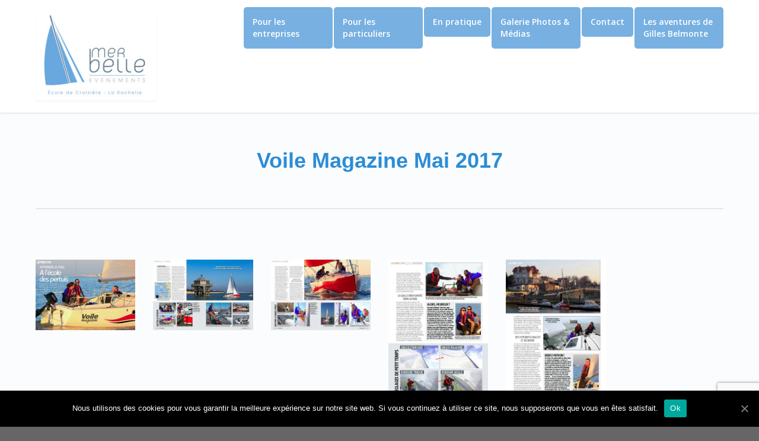

--- FILE ---
content_type: text/html; charset=UTF-8
request_url: https://www.merbelleevenements.com/voile-magazine-mai-2017/
body_size: 8479
content:
<!DOCTYPE html>
<!--[if lt IE 7]>      <html class="no-js lt-ie9 lt-ie8 lt-ie7" lang="fr-FR"> <![endif]-->
<!--[if IE 7]>         <html class="no-js lt-ie9 lt-ie8" lang="fr-FR"> <![endif]-->
<!--[if IE 8]>         <html class="no-js lt-ie9" lang="fr-FR"> <![endif]-->
<!--[if gt IE 8]><!--> <html class="no-js" lang="fr-FR"> <!--<![endif]-->
<head>
  <meta charset="utf-8">
  <title>Voile Magazine Mai 2017 | Mer Belle Evénements</title>
  <meta name="viewport" content="width=device-width, initial-scale=1.0">

  <link rel='dns-prefetch' href='//maps.googleapis.com' />
<link rel='dns-prefetch' href='//www.google.com' />
<link rel='dns-prefetch' href='//s.w.org' />
<link rel="alternate" type="application/rss+xml" title="Mer Belle Evénements &raquo; Flux" href="https://www.merbelleevenements.com/feed/" />
<link rel="alternate" type="application/rss+xml" title="Mer Belle Evénements &raquo; Flux des commentaires" href="https://www.merbelleevenements.com/comments/feed/" />
		<script type="text/javascript">
			window._wpemojiSettings = {"baseUrl":"https:\/\/s.w.org\/images\/core\/emoji\/12.0.0-1\/72x72\/","ext":".png","svgUrl":"https:\/\/s.w.org\/images\/core\/emoji\/12.0.0-1\/svg\/","svgExt":".svg","source":{"concatemoji":"https:\/\/www.merbelleevenements.com\/wp-includes\/js\/wp-emoji-release.min.js?ver=5.2.23"}};
			!function(e,a,t){var n,r,o,i=a.createElement("canvas"),p=i.getContext&&i.getContext("2d");function s(e,t){var a=String.fromCharCode;p.clearRect(0,0,i.width,i.height),p.fillText(a.apply(this,e),0,0);e=i.toDataURL();return p.clearRect(0,0,i.width,i.height),p.fillText(a.apply(this,t),0,0),e===i.toDataURL()}function c(e){var t=a.createElement("script");t.src=e,t.defer=t.type="text/javascript",a.getElementsByTagName("head")[0].appendChild(t)}for(o=Array("flag","emoji"),t.supports={everything:!0,everythingExceptFlag:!0},r=0;r<o.length;r++)t.supports[o[r]]=function(e){if(!p||!p.fillText)return!1;switch(p.textBaseline="top",p.font="600 32px Arial",e){case"flag":return s([55356,56826,55356,56819],[55356,56826,8203,55356,56819])?!1:!s([55356,57332,56128,56423,56128,56418,56128,56421,56128,56430,56128,56423,56128,56447],[55356,57332,8203,56128,56423,8203,56128,56418,8203,56128,56421,8203,56128,56430,8203,56128,56423,8203,56128,56447]);case"emoji":return!s([55357,56424,55356,57342,8205,55358,56605,8205,55357,56424,55356,57340],[55357,56424,55356,57342,8203,55358,56605,8203,55357,56424,55356,57340])}return!1}(o[r]),t.supports.everything=t.supports.everything&&t.supports[o[r]],"flag"!==o[r]&&(t.supports.everythingExceptFlag=t.supports.everythingExceptFlag&&t.supports[o[r]]);t.supports.everythingExceptFlag=t.supports.everythingExceptFlag&&!t.supports.flag,t.DOMReady=!1,t.readyCallback=function(){t.DOMReady=!0},t.supports.everything||(n=function(){t.readyCallback()},a.addEventListener?(a.addEventListener("DOMContentLoaded",n,!1),e.addEventListener("load",n,!1)):(e.attachEvent("onload",n),a.attachEvent("onreadystatechange",function(){"complete"===a.readyState&&t.readyCallback()})),(n=t.source||{}).concatemoji?c(n.concatemoji):n.wpemoji&&n.twemoji&&(c(n.twemoji),c(n.wpemoji)))}(window,document,window._wpemojiSettings);
		</script>
		<style type="text/css">
img.wp-smiley,
img.emoji {
	display: inline !important;
	border: none !important;
	box-shadow: none !important;
	height: 1em !important;
	width: 1em !important;
	margin: 0 .07em !important;
	vertical-align: -0.1em !important;
	background: none !important;
	padding: 0 !important;
}
</style>
	<link rel="stylesheet" href="https://www.merbelleevenements.com/wp-includes/css/dist/block-library/style.min.css?ver=5.2.23">
<link rel="stylesheet" href="https://www.merbelleevenements.com/wp-content/plugins/contact-form-7/includes/css/styles.css?ver=5.1.9">
<link rel="stylesheet" href="https://www.merbelleevenements.com/wp-content/plugins/cookie-notice/css/front.min.css?ver=5.2.23">
<link rel="stylesheet" href="https://www.merbelleevenements.com/wp-content/plugins/responsive-lightbox/assets/swipebox/swipebox.min.css?ver=2.2.3">
<link rel="stylesheet" href="https://www.merbelleevenements.com/wp-content/themes/pursuit/assets/css/glyphicons.css?ver=1">
<link rel="stylesheet" href="https://www.merbelleevenements.com/wp-content/themes/pursuit/assets/css/themo_animations.css?ver=1">
<link rel="stylesheet" href="https://www.merbelleevenements.com/wp-content/themes/pursuit/assets/css/bootstrap.min.css?ver=3.1.1">
<link rel="stylesheet" href="https://www.merbelleevenements.com/wp-content/themes/pursuit/assets/css/ekko-lightbox.min.css?ver=1">
<link rel="stylesheet" href="https://www.merbelleevenements.com/wp-content/themes/pursuit/assets/css/ekko-dark.css?ver=1">
<link rel="stylesheet" href="https://www.merbelleevenements.com/wp-content/themes/pursuit/assets/css/flexslider.css?ver=2.2.0">
<link rel="stylesheet" href="https://www.merbelleevenements.com/wp-content/themes/pursuit/assets/css/app.css?ver=1">
<style id='roots_app-inline-css' type='text/css'>
/* Navigation Padding */
.navbar-nav {margin-top:19px} 
.navbar-toggle {top:14px}
</style>
<link rel="stylesheet" href="https://www.merbelleevenements.com/wp-content/themes/pursuit/assets/css/header.css?ver=1">
<link rel="stylesheet" href="https://www.merbelleevenements.com/wp-content/themes/pursuit/assets/css/responsive.css?ver=1">
<link rel="stylesheet" href="https://www.merbelleevenements.com/wp-content/themes/pursuit-child/style.css?ver=5.2.23">
<script type='text/javascript' src='https://www.merbelleevenements.com/wp-includes/js/jquery/jquery.js?ver=1.12.4-wp'></script>
<script type='text/javascript' src='https://www.merbelleevenements.com/wp-includes/js/jquery/jquery-migrate.min.js?ver=1.4.1'></script>
<script type='text/javascript'>
/* <![CDATA[ */
var cnArgs = {"ajaxUrl":"https:\/\/www.merbelleevenements.com\/wp-admin\/admin-ajax.php","nonce":"bf5b7833ed","hideEffect":"fade","position":"bottom","onScroll":"0","onScrollOffset":"100","onClick":"0","cookieName":"cookie_notice_accepted","cookieTime":"2592000","cookieTimeRejected":"2592000","cookiePath":"\/","cookieDomain":"","redirection":"0","cache":"0","refuse":"0","revokeCookies":"0","revokeCookiesOpt":"automatic","secure":"1","coronabarActive":"0"};
/* ]]> */
</script>
<script type='text/javascript' src='https://www.merbelleevenements.com/wp-content/plugins/cookie-notice/js/front.min.js?ver=1.3.2'></script>
<script type='text/javascript' src='https://www.merbelleevenements.com/wp-content/plugins/responsive-lightbox/assets/swipebox/jquery.swipebox.min.js?ver=2.2.3'></script>
<script type='text/javascript' src='https://www.merbelleevenements.com/wp-content/plugins/responsive-lightbox/assets/infinitescroll/infinite-scroll.pkgd.min.js?ver=5.2.23'></script>
<script type='text/javascript'>
/* <![CDATA[ */
var rlArgs = {"script":"swipebox","selector":"lightbox","customEvents":"","activeGalleries":"1","animation":"1","hideCloseButtonOnMobile":"0","removeBarsOnMobile":"0","hideBars":"1","hideBarsDelay":"5000","videoMaxWidth":"1080","useSVG":"1","loopAtEnd":"0","woocommerce_gallery":"0","ajaxurl":"https:\/\/www.merbelleevenements.com\/wp-admin\/admin-ajax.php","nonce":"d235a8632d"};
/* ]]> */
</script>
<script type='text/javascript' src='https://www.merbelleevenements.com/wp-content/plugins/responsive-lightbox/js/front.js?ver=2.2.3'></script>
<script type='text/javascript' src='https://www.merbelleevenements.com/wp-content/themes/pursuit/assets/js/vendor/modernizr-2.7.0.min.js?ver=2.7.0'></script>
<script type='text/javascript' src='https://www.merbelleevenements.com/wp-content/themes/pursuit/assets/js/vendor/jquery.backstretch.min.js?ver=2.0.4'></script>
<link rel='https://api.w.org/' href='https://www.merbelleevenements.com/wp-json/' />
<link rel="EditURI" type="application/rsd+xml" title="RSD" href="https://www.merbelleevenements.com/xmlrpc.php?rsd" />
<link rel="wlwmanifest" type="application/wlwmanifest+xml" href="https://www.merbelleevenements.com/wp-includes/wlwmanifest.xml" /> 
<link rel='prev' title='Mémoires iodées 2016' href='https://www.merbelleevenements.com/memoires-iodees-2016/' />
<link rel='next' title='France 3' href='https://www.merbelleevenements.com/france-3/' />
<meta name="generator" content="WordPress 5.2.23" />
<link rel="canonical" href="https://www.merbelleevenements.com/voile-magazine-mai-2017/" />
<link rel='shortlink' href='https://www.merbelleevenements.com/?p=790' />
<link rel="alternate" type="application/json+oembed" href="https://www.merbelleevenements.com/wp-json/oembed/1.0/embed?url=https%3A%2F%2Fwww.merbelleevenements.com%2Fvoile-magazine-mai-2017%2F" />
<link rel="alternate" type="text/xml+oembed" href="https://www.merbelleevenements.com/wp-json/oembed/1.0/embed?url=https%3A%2F%2Fwww.merbelleevenements.com%2Fvoile-magazine-mai-2017%2F&#038;format=xml" />
<!-- <meta name="NextGEN" version="3.3.5" /> -->
<!--[if lt IE 9]>
<script src="//oss.maxcdn.com/libs/html5shiv/3.7.0/html5shiv.js"></script>
<script src="//oss.maxcdn.com/libs/respond.js/1.4.2/respond.min.js"></script>
<![endif]-->
		<style type="text/css">.recentcomments a{display:inline !important;padding:0 !important;margin:0 !important;}</style>
		
  <link rel="alternate" type="application/rss+xml" title="Mer Belle Evénements Feed" href="https://www.merbelleevenements.com/feed/">
  
	<link rel="shortcut icon" href="http://www.merbelleevenements.com/wp-content/uploads/2015/03/favicon.ico" type="image/icon">
<link rel="icon" href="http://www.merbelleevenements.com/wp-content/uploads/2015/03/favicon.ico" type="image/icon">
<!-- Theme Custom CSS outfall -->
<style>

/* Custom Color CSS #2b8dd6 */
#main-flex-slider .slides h1,.accent,.light-text .btn-ghost:hover,.light-text .googlemap a,.light-text .pricing-column.highlight .btn-ghost:hover,.light-text .pricing-column.highlight .btn-standard,.navbar .navbar-nav .dropdown-menu li a:hover,.navbar .navbar-nav .dropdown-menu li.active a,.navbar .navbar-nav .dropdown-menu li.active a:hover,.page-title h1,.panel-title i,.pricing-column.highlight .btn-ghost:hover,.pricing-column.highlight .btn-standard,.pricing-cost,.simple-cta span,.team-member-social a .soc-icon:hover,a{color:#2b8dd6}.footer .widget-title:after,.navbar .navbar-nav>li.active>a:after,.navbar .navbar-nav>li.active>a:focus:after,.navbar .navbar-nav>li.active>a:hover:after,.navbar .navbar-nav>li>a:hover:after{background-color:#2b8dd6}.accordion .accordion-btn .btn-ghost:hover,.btn-ghost:hover,.btn-standard,.circle-lrg-icon i,.circle-lrg-icon span,.light-text .pricing-table .btn-ghost:hover,.pager li>a:hover,.pager li>span:hover,.pricing-column.highlight{background-color:#2b8dd6;border-color:#2b8dd6}.accordion .accordion-btn .btn-ghost,.btn-ghost,.circle-lrg-icon i:hover,.circle-lrg-icon span:hover,.light-text .pricing-table .btn-ghost{color:#2b8dd6;border-color:#2b8dd6}.search-form input:focus,.widget select:focus,form input:focus,form select:focus,form textarea:focus{border-color:#2b8dd6!important}.circle-med-icon i,.circle-med-icon span,.frm_form_submit_style,.frm_form_submit_style:hover,.with_frm_style .frm_submit input[type=button],.with_frm_style .frm_submit input[type=button]:hover,.with_frm_style .frm_submit input[type=submit],.with_frm_style .frm_submit input[type=submit]:hover,.with_frm_style.frm_login_form input[type=submit],.with_frm_style.frm_login_form input[type=submit]:hover,form input[type=submit],form input[type=submit]:hover{background:#2b8dd6}.footer .tagcloud a:hover,.headhesive--clone .navbar-nav>li.active>a:after,.headhesive--clone .navbar-nav>li.active>a:focus:after,.headhesive--clone .navbar-nav>li.active>a:hover:after,.headhesive--clone .navbar-nav>li>a:hover:after,.search-submit,.search-submit:hover,.simple-conversion .with_frm_style input[type=submit],.simple-conversion .with_frm_style input[type=submit]:focus,.simple-conversion form input[type=submit],.simple-conversion form input[type=submit]:focus,.widget .tagcloud a:hover{background-color:#2b8dd6!important}.btn-cta{background-color:#00d148}
.banner[data-transparent-header="true"] {
border-bottom: 1px solid rgba(255, 255, 255, 0) !important;
}
#logo {
    background: #fff;
padding: 20px;
box-shadow: 0 1px 2px rgba(43, 48, 51, 0.08);
    
}
.headhesive--clone #logo img {
height: 64px !important;
width: auto;
}
.headhesive--clone {  background-color:transparent!important;box-shadow: none!important;
border: transparent; }

.headhesive--clone #menu-primary-navigation li{  
    background-color:rgba(105,168,222,0.9)!important;
    color:#fff!important;}
.headhesive--clone #menu-primary-navigation li a{  
    color:#fff!important;}
    
    .float-content {
  padding: 0 5%;
}

.pricing-cost {
  font-size: 32px;
  color: #2b8dd6;
  font-weight: 600;
  padding-bottom: 0px;
}

.gallery .gallery-text {
    display:none;
}

.post-meta {
display:none;
}
#comments {
    display:none;
}

body.page-id-2 h4.page-title-h4{
	font-weight:bold;
	font-size:1.6em;
	color:#ffffff;
	text-shadow:2px 2px 2px #444444;
}

body.page-id-22 h4.page-title-h4{
	font-weight:bold;
	font-size:1.6em;
	text-shadow:none;
}

body.page-id-22 .page-title.centered {
    padding: 5px 15%;
}

#logo{
    background:none;
    padding:0px;
}

.container{
    padding-left:5px;
    padding-right:5px;
}
</style>
    <link rel="preconnect" href="https://fonts.googleapis.com"><link rel="preconnect" href="https://fonts.gstatic.com" crossorigin><link href="https://fonts.googleapis.com/css2?family=Open+Sans:wght@300;400;600;700&display=swap" rel="stylesheet"> 
    
</head>


<body class="post-template-default single single-post postid-790 single-format-standard cookies-not-set">




  
<header class="banner navbar navbar-default navbar-static-top" role="banner" >
	<div class="container">
        <div class="navbar-header">
            <button type="button" class="navbar-toggle" data-toggle="collapse" data-target=".navbar-collapse">
                <span class="sr-only">Toggle navigation</span>
                <span class="icon-bar"></span>
                <span class="icon-bar"></span>
                <span class="icon-bar"></span>
            </button>
            <div id="logo">
                <a href="https://www.merbelleevenements.com/">
                   	                    <img class="logo-main logo-reg" src='https://www.merbelleevenements.com/wp-content/uploads/2015/03/logo-mer-belle-evenements-2019-204x150.jpg' height='150' width='204'   alt="Mer Belle Evénements" />
				</a>
            </div>
        </div>

    	<nav class="collapse navbar-collapse bs-navbar-collapse" role="navigation">
      	<ul id="menu-primary-navigation" class="nav navbar-nav"><li class="menu-pour-les-entreprises"><a href="https://www.merbelleevenements.com/entreprises/">Pour les entreprises</a></li>
<li class="menu-pour-les-particuliers"><a href="https://www.merbelleevenements.com/particuliers/">Pour les particuliers</a></li>
<li class="dropdown menu-en-pratique"><a class="dropdown-toggle" href="#">En pratique <b class="caret"></b></a>
<ul class="dropdown-menu">
	<li class="menu-votre-skipper-fabien-clauw"><a href="https://www.merbelleevenements.com/votre-skipper-fabien-clauw/">Votre Skipper, Fabien Clauw</a></li>
	<li class="menu-point-de-depart"><a href="https://www.merbelleevenements.com/en-pratique/">Point de départ</a></li>
	<li class="menu-team-building-hotels-et-restaurants"><a href="https://www.merbelleevenements.com/hotels-partenaires-de-mer-belle-evenements/">Team Building / Hôtels et Restaurants</a></li>
	<li class="menu-meteo-la-rochelle"><a target="_blank" rel="noopener noreferrer" href="http://www.tameteo.com/meteo_La+Rochelle-Europe-France-Charente+Maritime-LFBH-1-26115.html">Météo La Rochelle</a></li>
</ul>
</li>
<li class="dropdown menu-galerie-photos-medias"><a class="dropdown-toggle" href="#">Galerie Photos &#038; Médias <b class="caret"></b></a>
<ul class="dropdown-menu">
	<li class="menu-galerie-photos"><a href="https://www.merbelleevenements.com/photos/">Galerie Photos</a></li>
	<li class="menu-videos"><a href="https://www.merbelleevenements.com/category/videos/">Vidéos</a></li>
	<li class="current-post-ancestor active current-post-parent menu-dans-la-presse"><a href="https://www.merbelleevenements.com/category/dans-la-presse/">Dans la presse</a></li>
</ul>
</li>
<li class="menu-contact"><a href="https://www.merbelleevenements.com/contact/">Contact</a></li>
<li class="menu-les-aventures-de-gilles-belmonte"><a href="https://www.merbelleevenements.com/embarquez-en-lecture/">Les aventures de Gilles Belmonte</a></li>
</ul>    	</nav>
	</div>
</header>  <div class="wrap" role="document">
  
    <div class="content">

        <div class="inner-container">
	
    
<div class="subheader"></div>    <div class="container">
        <div class="row">
            <section id="themo_single_post_layout" class="page-title centered">
                <h1>Voile Magazine Mai 2017</h1>            </section>	
         </div>
    </div>
    
    
        
        
        
	<section id="themo_single_post_layout_content">
	<div class='container'>
	    
        
    <div class="row">
        <div class="col-md-12">
						            <div class="post-790 post type-post status-publish format-standard has-post-thumbnail hentry category-dans-la-presse">
				        		<div class="post-inner">

    	<div class="post-meta">Posted by <a href="https://www.merbelleevenements.com/author/rezo21/" title="Articles par Maxime Cavoizy" rel="author">Maxime Cavoizy</a> <span class="show-date">on <time class="published" datetime="2017-04-19T07:15:47+01:00">19 avril 2017</time></span> <span class="is-sticky">| Featured</span> </div>
	            	<div class="entry-content">
					<div class="gallery gallery-790-1"><div class="row gallery-row"><div class="col-sm-2 col-lg-2"><a data-toggle="lightbox" data-gallery="multiimages" data-title=""  class="thumbnail img-thumbnail rl-gallery-link"  href='https://www.merbelleevenements.com/wp-content/uploads/2017/04/voile-magazine-1_Page_1.jpg' title="" data-rl_title="" data-rl_caption="" data-rel="lightbox-gallery-1"><img width="360" height="255" src="https://www.merbelleevenements.com/wp-content/uploads/2017/04/voile-magazine-1_Page_1-360x255.jpg" class="attachment-themo_blog_masonry size-themo_blog_masonry" alt="" srcset="https://www.merbelleevenements.com/wp-content/uploads/2017/04/voile-magazine-1_Page_1-360x255.jpg 360w, https://www.merbelleevenements.com/wp-content/uploads/2017/04/voile-magazine-1_Page_1-300x212.jpg 300w, https://www.merbelleevenements.com/wp-content/uploads/2017/04/voile-magazine-1_Page_1-768x543.jpg 768w, https://www.merbelleevenements.com/wp-content/uploads/2017/04/voile-magazine-1_Page_1-1024x724.jpg 1024w, https://www.merbelleevenements.com/wp-content/uploads/2017/04/voile-magazine-1_Page_1-212x150.jpg 212w, https://www.merbelleevenements.com/wp-content/uploads/2017/04/voile-magazine-1_Page_1-1140x806.jpg 1140w, https://www.merbelleevenements.com/wp-content/uploads/2017/04/voile-magazine-1_Page_1-255x180.jpg 255w, https://www.merbelleevenements.com/wp-content/uploads/2017/04/voile-magazine-1_Page_1-113x80.jpg 113w, https://www.merbelleevenements.com/wp-content/uploads/2017/04/voile-magazine-1_Page_1-500x353.jpg 500w, https://www.merbelleevenements.com/wp-content/uploads/2017/04/voile-magazine-1_Page_1-750x530.jpg 750w" sizes="(max-width: 360px) 100vw, 360px" /></a><div class="gallery-text"><div class="image-title">voile-magazine-1_Page_1</div></div></div><div class="col-sm-2 col-lg-2"><a data-toggle="lightbox" data-gallery="multiimages" data-title=""  class="thumbnail img-thumbnail rl-gallery-link"  href='https://www.merbelleevenements.com/wp-content/uploads/2017/04/voile-magazine-1_Page_2.jpg' title="" data-rl_title="" data-rl_caption="" data-rel="lightbox-gallery-1"><img width="360" height="255" src="https://www.merbelleevenements.com/wp-content/uploads/2017/04/voile-magazine-1_Page_2-360x255.jpg" class="attachment-themo_blog_masonry size-themo_blog_masonry" alt="" srcset="https://www.merbelleevenements.com/wp-content/uploads/2017/04/voile-magazine-1_Page_2-360x255.jpg 360w, https://www.merbelleevenements.com/wp-content/uploads/2017/04/voile-magazine-1_Page_2-300x212.jpg 300w, https://www.merbelleevenements.com/wp-content/uploads/2017/04/voile-magazine-1_Page_2-768x543.jpg 768w, https://www.merbelleevenements.com/wp-content/uploads/2017/04/voile-magazine-1_Page_2-1024x724.jpg 1024w, https://www.merbelleevenements.com/wp-content/uploads/2017/04/voile-magazine-1_Page_2-212x150.jpg 212w, https://www.merbelleevenements.com/wp-content/uploads/2017/04/voile-magazine-1_Page_2-1140x806.jpg 1140w, https://www.merbelleevenements.com/wp-content/uploads/2017/04/voile-magazine-1_Page_2-255x180.jpg 255w, https://www.merbelleevenements.com/wp-content/uploads/2017/04/voile-magazine-1_Page_2-113x80.jpg 113w, https://www.merbelleevenements.com/wp-content/uploads/2017/04/voile-magazine-1_Page_2-500x353.jpg 500w, https://www.merbelleevenements.com/wp-content/uploads/2017/04/voile-magazine-1_Page_2-750x530.jpg 750w" sizes="(max-width: 360px) 100vw, 360px" /></a><div class="gallery-text"><div class="image-title">voile-magazine-1_Page_2</div></div></div><div class="col-sm-2 col-lg-2"><a data-toggle="lightbox" data-gallery="multiimages" data-title=""  class="thumbnail img-thumbnail rl-gallery-link"  href='https://www.merbelleevenements.com/wp-content/uploads/2017/04/voile-magazine-1_Page_3.jpg' title="" data-rl_title="" data-rl_caption="" data-rel="lightbox-gallery-1"><img width="360" height="255" src="https://www.merbelleevenements.com/wp-content/uploads/2017/04/voile-magazine-1_Page_3-360x255.jpg" class="attachment-themo_blog_masonry size-themo_blog_masonry" alt="" srcset="https://www.merbelleevenements.com/wp-content/uploads/2017/04/voile-magazine-1_Page_3-360x255.jpg 360w, https://www.merbelleevenements.com/wp-content/uploads/2017/04/voile-magazine-1_Page_3-300x212.jpg 300w, https://www.merbelleevenements.com/wp-content/uploads/2017/04/voile-magazine-1_Page_3-768x543.jpg 768w, https://www.merbelleevenements.com/wp-content/uploads/2017/04/voile-magazine-1_Page_3-1024x724.jpg 1024w, https://www.merbelleevenements.com/wp-content/uploads/2017/04/voile-magazine-1_Page_3-212x150.jpg 212w, https://www.merbelleevenements.com/wp-content/uploads/2017/04/voile-magazine-1_Page_3-1140x806.jpg 1140w, https://www.merbelleevenements.com/wp-content/uploads/2017/04/voile-magazine-1_Page_3-255x180.jpg 255w, https://www.merbelleevenements.com/wp-content/uploads/2017/04/voile-magazine-1_Page_3-113x80.jpg 113w, https://www.merbelleevenements.com/wp-content/uploads/2017/04/voile-magazine-1_Page_3-500x353.jpg 500w, https://www.merbelleevenements.com/wp-content/uploads/2017/04/voile-magazine-1_Page_3-750x530.jpg 750w" sizes="(max-width: 360px) 100vw, 360px" /></a><div class="gallery-text"><div class="image-title">voile-magazine-1_Page_3</div></div></div><div class="col-sm-2 col-lg-2"><a data-toggle="lightbox" data-gallery="multiimages" data-title=""  class="thumbnail img-thumbnail rl-gallery-link"  href='https://www.merbelleevenements.com/wp-content/uploads/2017/04/voile-magazine-1_Page_4.jpg' title="" data-rl_title="" data-rl_caption="" data-rel="lightbox-gallery-1"><img width="360" height="509" src="https://www.merbelleevenements.com/wp-content/uploads/2017/04/voile-magazine-1_Page_4-360x509.jpg" class="attachment-themo_blog_masonry size-themo_blog_masonry" alt="" srcset="https://www.merbelleevenements.com/wp-content/uploads/2017/04/voile-magazine-1_Page_4-360x509.jpg 360w, https://www.merbelleevenements.com/wp-content/uploads/2017/04/voile-magazine-1_Page_4-212x300.jpg 212w, https://www.merbelleevenements.com/wp-content/uploads/2017/04/voile-magazine-1_Page_4-768x1086.jpg 768w, https://www.merbelleevenements.com/wp-content/uploads/2017/04/voile-magazine-1_Page_4-724x1024.jpg 724w, https://www.merbelleevenements.com/wp-content/uploads/2017/04/voile-magazine-1_Page_4-106x150.jpg 106w, https://www.merbelleevenements.com/wp-content/uploads/2017/04/voile-magazine-1_Page_4-637x900.jpg 637w, https://www.merbelleevenements.com/wp-content/uploads/2017/04/voile-magazine-1_Page_4-255x361.jpg 255w, https://www.merbelleevenements.com/wp-content/uploads/2017/04/voile-magazine-1_Page_4-57x80.jpg 57w, https://www.merbelleevenements.com/wp-content/uploads/2017/04/voile-magazine-1_Page_4-500x707.jpg 500w, https://www.merbelleevenements.com/wp-content/uploads/2017/04/voile-magazine-1_Page_4-750x1060.jpg 750w, https://www.merbelleevenements.com/wp-content/uploads/2017/04/voile-magazine-1_Page_4-637x900.jpg 1191w" sizes="(max-width: 360px) 100vw, 360px" /></a><div class="gallery-text"><div class="image-title">voile-magazine-1_Page_4</div></div></div><div class="col-sm-2 col-lg-2"><a data-toggle="lightbox" data-gallery="multiimages" data-title=""  class="thumbnail img-thumbnail rl-gallery-link"  href='https://www.merbelleevenements.com/wp-content/uploads/2017/04/voile-magazine-1_Page_5.jpg' title="" data-rl_title="" data-rl_caption="" data-rel="lightbox-gallery-1"><img width="360" height="509" src="https://www.merbelleevenements.com/wp-content/uploads/2017/04/voile-magazine-1_Page_5-360x509.jpg" class="attachment-themo_blog_masonry size-themo_blog_masonry" alt="" srcset="https://www.merbelleevenements.com/wp-content/uploads/2017/04/voile-magazine-1_Page_5-360x509.jpg 360w, https://www.merbelleevenements.com/wp-content/uploads/2017/04/voile-magazine-1_Page_5-212x300.jpg 212w, https://www.merbelleevenements.com/wp-content/uploads/2017/04/voile-magazine-1_Page_5-768x1086.jpg 768w, https://www.merbelleevenements.com/wp-content/uploads/2017/04/voile-magazine-1_Page_5-724x1024.jpg 724w, https://www.merbelleevenements.com/wp-content/uploads/2017/04/voile-magazine-1_Page_5-106x150.jpg 106w, https://www.merbelleevenements.com/wp-content/uploads/2017/04/voile-magazine-1_Page_5-637x900.jpg 637w, https://www.merbelleevenements.com/wp-content/uploads/2017/04/voile-magazine-1_Page_5-255x361.jpg 255w, https://www.merbelleevenements.com/wp-content/uploads/2017/04/voile-magazine-1_Page_5-57x80.jpg 57w, https://www.merbelleevenements.com/wp-content/uploads/2017/04/voile-magazine-1_Page_5-500x707.jpg 500w, https://www.merbelleevenements.com/wp-content/uploads/2017/04/voile-magazine-1_Page_5-750x1060.jpg 750w, https://www.merbelleevenements.com/wp-content/uploads/2017/04/voile-magazine-1_Page_5-637x900.jpg 1191w" sizes="(max-width: 360px) 100vw, 360px" /></a><div class="gallery-text"><div class="image-title">voile-magazine-1_Page_5</div></div></div></div></div>
<p><a href="http://www.merbelleevenements.com/wp-content/uploads/2017/04/Fabien-clauw.jpg" data-rel="lightbox-gallery-2PEBf3wz" data-rl_title="" data-rl_caption="" title=""><img class="alignnone size-large wp-image-791" src="http://www.merbelleevenements.com/wp-content/uploads/2017/04/Fabien-clauw-1024x768.jpg" alt="Fabien-clauw" width="1024" height="768" srcset="https://www.merbelleevenements.com/wp-content/uploads/2017/04/Fabien-clauw-1024x768.jpg 1024w, https://www.merbelleevenements.com/wp-content/uploads/2017/04/Fabien-clauw-300x225.jpg 300w, https://www.merbelleevenements.com/wp-content/uploads/2017/04/Fabien-clauw-200x150.jpg 200w, https://www.merbelleevenements.com/wp-content/uploads/2017/04/Fabien-clauw-1140x855.jpg 1140w, https://www.merbelleevenements.com/wp-content/uploads/2017/04/Fabien-clauw-255x191.jpg 255w, https://www.merbelleevenements.com/wp-content/uploads/2017/04/Fabien-clauw-107x80.jpg 107w, https://www.merbelleevenements.com/wp-content/uploads/2017/04/Fabien-clauw-360x270.jpg 360w, https://www.merbelleevenements.com/wp-content/uploads/2017/04/Fabien-clauw-500x375.jpg 500w, https://www.merbelleevenements.com/wp-content/uploads/2017/04/Fabien-clauw-750x562.jpg 750w, https://www.merbelleevenements.com/wp-content/uploads/2017/04/Fabien-clauw.jpg 1587w" sizes="(max-width: 1024px) 100vw, 1024px" /></a></p>
	
                </div>
				

</div>			</div>
            
  <section id="comments">
    <div class="alert">
      Comments are closed.    </div>
  </section><!-- /#comments -->

        		
     </div><!-- /.col-md-12 -->                  	
    </div><!-- /.row -->

		</div><!-- /.container -->    
	</section>

	    
                   
    
    </div><!-- /.inner-container -->    
    </div><!-- /.content -->
  </div><!-- /.wrap -->

  
<div class="prefooter"></div>

<footer class="footer" role="contentinfo">
	<div class="container">
							<div class="footer-widgets row">
              	                    <div class="footer-area-1 col-md-3 col-sm-6">
                    <section class="widget nav_menu-2 widget_nav_menu"><div class="widget-inner"><h3 class="widget-title">Navigation</h3><ul id="menu-menu-footer" class="menu"><li class="menu-accueil"><a href="https://www.merbelleevenements.com/">Accueil</a></li>
<li class="menu-votre-skipper-fabien-clauw"><a href="https://www.merbelleevenements.com/votre-skipper-fabien-clauw/">Votre Skipper, Fabien Clauw</a></li>
<li class="menu-pour-les-entreprises"><a href="https://www.merbelleevenements.com/entreprises/">Pour les entreprises</a></li>
<li class="menu-pour-les-particuliers"><a href="https://www.merbelleevenements.com/particuliers/">Pour les particuliers</a></li>
<li class="menu-en-pratique"><a href="https://www.merbelleevenements.com/en-pratique/">En pratique</a></li>
<li class="menu-hotels-partenaires"><a href="https://www.merbelleevenements.com/hotels-partenaires-de-mer-belle-evenements/">Hôtels / Partenaires</a></li>
<li class="menu-contact"><a href="https://www.merbelleevenements.com/contact/">Contact</a></li>
</ul></div></section>		<section class="widget recent-posts-3 widget_recent_entries"><div class="widget-inner">		<h3 class="widget-title">Les dernières vidéos</h3>		<ul>
											<li>
					<a href="https://www.merbelleevenements.com/france-3-echappees-belles-en-week-end-a-la-rochelle/">France 3 : Echappées Belles en week-end à La Rochelle</a>
									</li>
											<li>
					<a href="https://www.merbelleevenements.com/france-3-poitou-charente-rencontre-avec-fabien-claw/">France 3 Poitou-Charente : rencontre avec Fabien Claw</a>
									</li>
											<li>
					<a href="https://www.merbelleevenements.com/saga-belmonte-linterview/">Saga Belmonte : l&rsquo;interview</a>
									</li>
											<li>
					<a href="https://www.merbelleevenements.com/teaser-tome-5-rencontre-avec-lempereur/">Teaser Tome 5 : Rencontre avec l&rsquo;Empereur</a>
									</li>
											<li>
					<a href="https://www.merbelleevenements.com/france-3-poitou-charente-un-romancier-de-la-mer/">France 3 Poitou-Charente : un romancier de la mer</a>
									</li>
					</ul>
		</div></section>                    </div>
                                                    <div class="footer-area-2 col-md-3 col-sm-6">
                    <section class="widget text-5 widget_text"><div class="widget-inner"><h3 class="widget-title">Embarquez en lecture avec votre skipper écrivain</h3>			<div class="textwidget"><a href="http://www.merbelleevenements.com/embarquez-en-lecture/"><img src="https://www.merbelleevenements.com/wp-content/uploads/2015/03/Bandeau-Saga-7-tomes-OK.jpg" alt="Les livres écrits par Fabien Clauw" style="width:100%;height:auto;"/></a>

</div>
		</div></section>                    </div>
                                                     <div class="footer-area-3 col-md-3 col-sm-6">
                    <section class="widget text-2 widget_text"><div class="widget-inner"><h3 class="widget-title">Contact</h3>			<div class="textwidget"><p>Fabien Clauw<br />
Skipper diplomé d&rsquo;Etat<br />
<a href="http://www.merbelleevenements.com/embarquez-en-lecture/">Ecrivain</a><br />
+33 6 77 09 97 53<br />
N° d’Etablissement sportif Jeunesse et Sports ET 001617 –<br />
Siret 520 950 650 000 – Diplôme 2010.081BEES<br />
RC PRO : GENERALI N°AP505973.</p>
</div>
		</div></section><section class="widget text-4 widget_text"><div class="widget-inner"><h3 class="widget-title">Facebook</h3>			<div class="textwidget">Suivez nos navigations et embarquez pour un vent de liberté !
<div class="soc-widget">
        			<a target="_blank" href="https://www.facebook.com/merbelle.evenements" rel="noopener noreferrer"><i class="soc-icon social facebook"></i></a>           			</div></div>
		</div></section>                    </div>
                                                     <div class="footer-area-4 col-md-3 col-sm-6">
                    <section class="widget text-3 widget_text"><div class="widget-inner"><h3 class="widget-title">Black Beatle Atantique Tour</h3>			<div class="textwidget"><a href="http://www.merbelleevenements.com/embarquez-pour-un-tour-de-latlantique-video-de-23mn-relatant-9-mois-de-voyage-12-pays-38-iles-et-18-000-km-demotions/"><img src="http://www.merbelleevenements.com/wp-content/uploads/2015/05/blacktour.png"/></a>
Embarquez pour un Tour de l’Atlantique ! Vidéo de 23mn relatant 9 mois de voyage, 12 pays, 38 îles et 18 000 km d’émotions !</div>
		</div></section>                    </div>
                				</div>
			    </div>
    <div class="footer-btm-bar">        
        <div class="container">    
            <div class="footer-copyright row">
                <div class="col-xs-12">
                    <p><span class='footer_copy'>© 2014 Mer Belle Evénements - Agence événementielle sur l'eau</span>  |  <span class='footer_credit'>Navigation voile sur La Rochelle</span></p>
                </div>
            </div>
        </div>
    </div>
</footer>

    
<!-- ngg_resource_manager_marker --><script type='text/javascript'>
/* <![CDATA[ */
var wpcf7 = {"apiSettings":{"root":"https:\/\/www.merbelleevenements.com\/wp-json\/contact-form-7\/v1","namespace":"contact-form-7\/v1"}};
/* ]]> */
</script>
<script type='text/javascript' src='https://www.merbelleevenements.com/wp-content/plugins/contact-form-7/includes/js/scripts.js?ver=5.1.9'></script>
<script type='text/javascript' src='https://maps.googleapis.com/maps/api/js?sensor=false&#038;ver=1.0.3'></script>
<script type='text/javascript' src='https://www.google.com/recaptcha/api.js?render=6Lcil6gZAAAAAJXSmSRPue3wV3jYRmGdcQU72LsJ&#038;ver=3.0'></script>
<script type='text/javascript' src='https://www.merbelleevenements.com/wp-includes/js/imagesloaded.min.js?ver=3.2.0'></script>
<script type='text/javascript' src='https://www.merbelleevenements.com/wp-content/themes/pursuit/assets/js/vendor/jquery.stellar.min.js?ver=0.6.22'></script>
<script type='text/javascript' src='https://www.merbelleevenements.com/wp-content/themes/pursuit/assets/js/main.js?ver=1'></script>
<script type='text/javascript' src='https://www.merbelleevenements.com/wp-content/themes/pursuit/assets/js/vendor/bootstrap.min.js?ver=3.1.1'></script>
<script type='text/javascript' src='https://www.merbelleevenements.com/wp-content/themes/pursuit/assets/js/vendor/application.js?ver=1'></script>
<script type='text/javascript' src='https://www.merbelleevenements.com/wp-content/themes/pursuit/assets/js/vendor/ekko-lightbox.min.js?ver=1'></script>
<script type='text/javascript' src='https://www.merbelleevenements.com/wp-content/themes/pursuit/assets/js/vendor/jquery.flexslider-min.js?ver=2.2.2'></script>
<script type='text/javascript' src='https://www.merbelleevenements.com/wp-includes/js/masonry.min.js?ver=3.3.2'></script>
<script type='text/javascript' src='https://www.merbelleevenements.com/wp-content/themes/pursuit/assets/js/vendor/jquery.scrollUp.min.js?ver=2.4.0'></script>
<script type='text/javascript' src='https://www.merbelleevenements.com/wp-content/themes/pursuit/assets/js/vendor/jquery.smooth-scroll.min.js?ver=1.5.3'></script>
<script type='text/javascript' src='https://www.merbelleevenements.com/wp-content/themes/pursuit/assets/js/vendor/jquery.ba-bbq.js?ver=1.2.1s'></script>
<script type='text/javascript' src='https://www.merbelleevenements.com/wp-content/themes/pursuit/assets/js/vendor/waypoints.min.js?ver=2.0.5'></script>
<script type='text/javascript' src='https://www.merbelleevenements.com/wp-content/themes/pursuit/assets/js/vendor/headhesive.min.js?ver=1.1.1'></script>
<script type='text/javascript' src='https://www.merbelleevenements.com/wp-content/themes/pursuit/assets/js/vendor/jquery.nicescroll.min.js?ver=3.5.4'></script>
<script type='text/javascript' src='https://www.merbelleevenements.com/wp-content/themes/pursuit/assets/js/vendor/retina.min.js?ver=1.3.0'></script>
<script type='text/javascript' src='https://www.merbelleevenements.com/wp-includes/js/wp-embed.min.js?ver=5.2.23'></script>
<script type="text/javascript">
( function( sitekey, actions ) {

	document.addEventListener( 'DOMContentLoaded', function( event ) {
		var wpcf7recaptcha = {

			execute: function( action ) {
				grecaptcha.execute(
					sitekey,
					{ action: action }
				).then( function( token ) {
					var event = new CustomEvent( 'wpcf7grecaptchaexecuted', {
						detail: {
							action: action,
							token: token,
						},
					} );

					document.dispatchEvent( event );
				} );
			},

			executeOnHomepage: function() {
				wpcf7recaptcha.execute( actions[ 'homepage' ] );
			},

			executeOnContactform: function() {
				wpcf7recaptcha.execute( actions[ 'contactform' ] );
			},

		};

		grecaptcha.ready(
			wpcf7recaptcha.executeOnHomepage
		);

		document.addEventListener( 'change',
			wpcf7recaptcha.executeOnContactform, false
		);

		document.addEventListener( 'wpcf7submit',
			wpcf7recaptcha.executeOnHomepage, false
		);

	} );

	document.addEventListener( 'wpcf7grecaptchaexecuted', function( event ) {
		var fields = document.querySelectorAll(
			"form.wpcf7-form input[name='g-recaptcha-response']"
		);

		for ( var i = 0; i < fields.length; i++ ) {
			var field = fields[ i ];
			field.setAttribute( 'value', event.detail.token );
		}
	} );

} )(
	'6Lcil6gZAAAAAJXSmSRPue3wV3jYRmGdcQU72LsJ',
	{"homepage":"homepage","contactform":"contactform"}
);
</script>

		<!-- Cookie Notice plugin v1.3.2 by Digital Factory https://dfactory.eu/ -->
		<div id="cookie-notice" role="banner" class="cookie-notice-hidden cookie-revoke-hidden cn-position-bottom" aria-label="Cookie Notice" style="background-color: rgba(0,0,0,1);"><div class="cookie-notice-container" style="color: #fff;"><span id="cn-notice-text" class="cn-text-container">Nous utilisons des cookies pour vous garantir la meilleure expérience sur notre site web. Si vous continuez à utiliser ce site, nous supposerons que vous en êtes satisfait.</span><span id="cn-notice-buttons" class="cn-buttons-container"><a href="#" id="cn-accept-cookie" data-cookie-set="accept" class="cn-set-cookie cn-button bootstrap button" aria-label="Ok">Ok</a></span><a href="javascript:void(0);" id="cn-close-notice" data-cookie-set="accept" class="cn-close-icon" aria-label="Ok"></a></div>
			
		</div>
		<!-- / Cookie Notice plugin -->


</body>
</html>


--- FILE ---
content_type: text/html; charset=utf-8
request_url: https://www.google.com/recaptcha/api2/anchor?ar=1&k=6Lcil6gZAAAAAJXSmSRPue3wV3jYRmGdcQU72LsJ&co=aHR0cHM6Ly93d3cubWVyYmVsbGVldmVuZW1lbnRzLmNvbTo0NDM.&hl=en&v=PoyoqOPhxBO7pBk68S4YbpHZ&size=invisible&anchor-ms=20000&execute-ms=30000&cb=t5cfmzfq1r16
body_size: 48818
content:
<!DOCTYPE HTML><html dir="ltr" lang="en"><head><meta http-equiv="Content-Type" content="text/html; charset=UTF-8">
<meta http-equiv="X-UA-Compatible" content="IE=edge">
<title>reCAPTCHA</title>
<style type="text/css">
/* cyrillic-ext */
@font-face {
  font-family: 'Roboto';
  font-style: normal;
  font-weight: 400;
  font-stretch: 100%;
  src: url(//fonts.gstatic.com/s/roboto/v48/KFO7CnqEu92Fr1ME7kSn66aGLdTylUAMa3GUBHMdazTgWw.woff2) format('woff2');
  unicode-range: U+0460-052F, U+1C80-1C8A, U+20B4, U+2DE0-2DFF, U+A640-A69F, U+FE2E-FE2F;
}
/* cyrillic */
@font-face {
  font-family: 'Roboto';
  font-style: normal;
  font-weight: 400;
  font-stretch: 100%;
  src: url(//fonts.gstatic.com/s/roboto/v48/KFO7CnqEu92Fr1ME7kSn66aGLdTylUAMa3iUBHMdazTgWw.woff2) format('woff2');
  unicode-range: U+0301, U+0400-045F, U+0490-0491, U+04B0-04B1, U+2116;
}
/* greek-ext */
@font-face {
  font-family: 'Roboto';
  font-style: normal;
  font-weight: 400;
  font-stretch: 100%;
  src: url(//fonts.gstatic.com/s/roboto/v48/KFO7CnqEu92Fr1ME7kSn66aGLdTylUAMa3CUBHMdazTgWw.woff2) format('woff2');
  unicode-range: U+1F00-1FFF;
}
/* greek */
@font-face {
  font-family: 'Roboto';
  font-style: normal;
  font-weight: 400;
  font-stretch: 100%;
  src: url(//fonts.gstatic.com/s/roboto/v48/KFO7CnqEu92Fr1ME7kSn66aGLdTylUAMa3-UBHMdazTgWw.woff2) format('woff2');
  unicode-range: U+0370-0377, U+037A-037F, U+0384-038A, U+038C, U+038E-03A1, U+03A3-03FF;
}
/* math */
@font-face {
  font-family: 'Roboto';
  font-style: normal;
  font-weight: 400;
  font-stretch: 100%;
  src: url(//fonts.gstatic.com/s/roboto/v48/KFO7CnqEu92Fr1ME7kSn66aGLdTylUAMawCUBHMdazTgWw.woff2) format('woff2');
  unicode-range: U+0302-0303, U+0305, U+0307-0308, U+0310, U+0312, U+0315, U+031A, U+0326-0327, U+032C, U+032F-0330, U+0332-0333, U+0338, U+033A, U+0346, U+034D, U+0391-03A1, U+03A3-03A9, U+03B1-03C9, U+03D1, U+03D5-03D6, U+03F0-03F1, U+03F4-03F5, U+2016-2017, U+2034-2038, U+203C, U+2040, U+2043, U+2047, U+2050, U+2057, U+205F, U+2070-2071, U+2074-208E, U+2090-209C, U+20D0-20DC, U+20E1, U+20E5-20EF, U+2100-2112, U+2114-2115, U+2117-2121, U+2123-214F, U+2190, U+2192, U+2194-21AE, U+21B0-21E5, U+21F1-21F2, U+21F4-2211, U+2213-2214, U+2216-22FF, U+2308-230B, U+2310, U+2319, U+231C-2321, U+2336-237A, U+237C, U+2395, U+239B-23B7, U+23D0, U+23DC-23E1, U+2474-2475, U+25AF, U+25B3, U+25B7, U+25BD, U+25C1, U+25CA, U+25CC, U+25FB, U+266D-266F, U+27C0-27FF, U+2900-2AFF, U+2B0E-2B11, U+2B30-2B4C, U+2BFE, U+3030, U+FF5B, U+FF5D, U+1D400-1D7FF, U+1EE00-1EEFF;
}
/* symbols */
@font-face {
  font-family: 'Roboto';
  font-style: normal;
  font-weight: 400;
  font-stretch: 100%;
  src: url(//fonts.gstatic.com/s/roboto/v48/KFO7CnqEu92Fr1ME7kSn66aGLdTylUAMaxKUBHMdazTgWw.woff2) format('woff2');
  unicode-range: U+0001-000C, U+000E-001F, U+007F-009F, U+20DD-20E0, U+20E2-20E4, U+2150-218F, U+2190, U+2192, U+2194-2199, U+21AF, U+21E6-21F0, U+21F3, U+2218-2219, U+2299, U+22C4-22C6, U+2300-243F, U+2440-244A, U+2460-24FF, U+25A0-27BF, U+2800-28FF, U+2921-2922, U+2981, U+29BF, U+29EB, U+2B00-2BFF, U+4DC0-4DFF, U+FFF9-FFFB, U+10140-1018E, U+10190-1019C, U+101A0, U+101D0-101FD, U+102E0-102FB, U+10E60-10E7E, U+1D2C0-1D2D3, U+1D2E0-1D37F, U+1F000-1F0FF, U+1F100-1F1AD, U+1F1E6-1F1FF, U+1F30D-1F30F, U+1F315, U+1F31C, U+1F31E, U+1F320-1F32C, U+1F336, U+1F378, U+1F37D, U+1F382, U+1F393-1F39F, U+1F3A7-1F3A8, U+1F3AC-1F3AF, U+1F3C2, U+1F3C4-1F3C6, U+1F3CA-1F3CE, U+1F3D4-1F3E0, U+1F3ED, U+1F3F1-1F3F3, U+1F3F5-1F3F7, U+1F408, U+1F415, U+1F41F, U+1F426, U+1F43F, U+1F441-1F442, U+1F444, U+1F446-1F449, U+1F44C-1F44E, U+1F453, U+1F46A, U+1F47D, U+1F4A3, U+1F4B0, U+1F4B3, U+1F4B9, U+1F4BB, U+1F4BF, U+1F4C8-1F4CB, U+1F4D6, U+1F4DA, U+1F4DF, U+1F4E3-1F4E6, U+1F4EA-1F4ED, U+1F4F7, U+1F4F9-1F4FB, U+1F4FD-1F4FE, U+1F503, U+1F507-1F50B, U+1F50D, U+1F512-1F513, U+1F53E-1F54A, U+1F54F-1F5FA, U+1F610, U+1F650-1F67F, U+1F687, U+1F68D, U+1F691, U+1F694, U+1F698, U+1F6AD, U+1F6B2, U+1F6B9-1F6BA, U+1F6BC, U+1F6C6-1F6CF, U+1F6D3-1F6D7, U+1F6E0-1F6EA, U+1F6F0-1F6F3, U+1F6F7-1F6FC, U+1F700-1F7FF, U+1F800-1F80B, U+1F810-1F847, U+1F850-1F859, U+1F860-1F887, U+1F890-1F8AD, U+1F8B0-1F8BB, U+1F8C0-1F8C1, U+1F900-1F90B, U+1F93B, U+1F946, U+1F984, U+1F996, U+1F9E9, U+1FA00-1FA6F, U+1FA70-1FA7C, U+1FA80-1FA89, U+1FA8F-1FAC6, U+1FACE-1FADC, U+1FADF-1FAE9, U+1FAF0-1FAF8, U+1FB00-1FBFF;
}
/* vietnamese */
@font-face {
  font-family: 'Roboto';
  font-style: normal;
  font-weight: 400;
  font-stretch: 100%;
  src: url(//fonts.gstatic.com/s/roboto/v48/KFO7CnqEu92Fr1ME7kSn66aGLdTylUAMa3OUBHMdazTgWw.woff2) format('woff2');
  unicode-range: U+0102-0103, U+0110-0111, U+0128-0129, U+0168-0169, U+01A0-01A1, U+01AF-01B0, U+0300-0301, U+0303-0304, U+0308-0309, U+0323, U+0329, U+1EA0-1EF9, U+20AB;
}
/* latin-ext */
@font-face {
  font-family: 'Roboto';
  font-style: normal;
  font-weight: 400;
  font-stretch: 100%;
  src: url(//fonts.gstatic.com/s/roboto/v48/KFO7CnqEu92Fr1ME7kSn66aGLdTylUAMa3KUBHMdazTgWw.woff2) format('woff2');
  unicode-range: U+0100-02BA, U+02BD-02C5, U+02C7-02CC, U+02CE-02D7, U+02DD-02FF, U+0304, U+0308, U+0329, U+1D00-1DBF, U+1E00-1E9F, U+1EF2-1EFF, U+2020, U+20A0-20AB, U+20AD-20C0, U+2113, U+2C60-2C7F, U+A720-A7FF;
}
/* latin */
@font-face {
  font-family: 'Roboto';
  font-style: normal;
  font-weight: 400;
  font-stretch: 100%;
  src: url(//fonts.gstatic.com/s/roboto/v48/KFO7CnqEu92Fr1ME7kSn66aGLdTylUAMa3yUBHMdazQ.woff2) format('woff2');
  unicode-range: U+0000-00FF, U+0131, U+0152-0153, U+02BB-02BC, U+02C6, U+02DA, U+02DC, U+0304, U+0308, U+0329, U+2000-206F, U+20AC, U+2122, U+2191, U+2193, U+2212, U+2215, U+FEFF, U+FFFD;
}
/* cyrillic-ext */
@font-face {
  font-family: 'Roboto';
  font-style: normal;
  font-weight: 500;
  font-stretch: 100%;
  src: url(//fonts.gstatic.com/s/roboto/v48/KFO7CnqEu92Fr1ME7kSn66aGLdTylUAMa3GUBHMdazTgWw.woff2) format('woff2');
  unicode-range: U+0460-052F, U+1C80-1C8A, U+20B4, U+2DE0-2DFF, U+A640-A69F, U+FE2E-FE2F;
}
/* cyrillic */
@font-face {
  font-family: 'Roboto';
  font-style: normal;
  font-weight: 500;
  font-stretch: 100%;
  src: url(//fonts.gstatic.com/s/roboto/v48/KFO7CnqEu92Fr1ME7kSn66aGLdTylUAMa3iUBHMdazTgWw.woff2) format('woff2');
  unicode-range: U+0301, U+0400-045F, U+0490-0491, U+04B0-04B1, U+2116;
}
/* greek-ext */
@font-face {
  font-family: 'Roboto';
  font-style: normal;
  font-weight: 500;
  font-stretch: 100%;
  src: url(//fonts.gstatic.com/s/roboto/v48/KFO7CnqEu92Fr1ME7kSn66aGLdTylUAMa3CUBHMdazTgWw.woff2) format('woff2');
  unicode-range: U+1F00-1FFF;
}
/* greek */
@font-face {
  font-family: 'Roboto';
  font-style: normal;
  font-weight: 500;
  font-stretch: 100%;
  src: url(//fonts.gstatic.com/s/roboto/v48/KFO7CnqEu92Fr1ME7kSn66aGLdTylUAMa3-UBHMdazTgWw.woff2) format('woff2');
  unicode-range: U+0370-0377, U+037A-037F, U+0384-038A, U+038C, U+038E-03A1, U+03A3-03FF;
}
/* math */
@font-face {
  font-family: 'Roboto';
  font-style: normal;
  font-weight: 500;
  font-stretch: 100%;
  src: url(//fonts.gstatic.com/s/roboto/v48/KFO7CnqEu92Fr1ME7kSn66aGLdTylUAMawCUBHMdazTgWw.woff2) format('woff2');
  unicode-range: U+0302-0303, U+0305, U+0307-0308, U+0310, U+0312, U+0315, U+031A, U+0326-0327, U+032C, U+032F-0330, U+0332-0333, U+0338, U+033A, U+0346, U+034D, U+0391-03A1, U+03A3-03A9, U+03B1-03C9, U+03D1, U+03D5-03D6, U+03F0-03F1, U+03F4-03F5, U+2016-2017, U+2034-2038, U+203C, U+2040, U+2043, U+2047, U+2050, U+2057, U+205F, U+2070-2071, U+2074-208E, U+2090-209C, U+20D0-20DC, U+20E1, U+20E5-20EF, U+2100-2112, U+2114-2115, U+2117-2121, U+2123-214F, U+2190, U+2192, U+2194-21AE, U+21B0-21E5, U+21F1-21F2, U+21F4-2211, U+2213-2214, U+2216-22FF, U+2308-230B, U+2310, U+2319, U+231C-2321, U+2336-237A, U+237C, U+2395, U+239B-23B7, U+23D0, U+23DC-23E1, U+2474-2475, U+25AF, U+25B3, U+25B7, U+25BD, U+25C1, U+25CA, U+25CC, U+25FB, U+266D-266F, U+27C0-27FF, U+2900-2AFF, U+2B0E-2B11, U+2B30-2B4C, U+2BFE, U+3030, U+FF5B, U+FF5D, U+1D400-1D7FF, U+1EE00-1EEFF;
}
/* symbols */
@font-face {
  font-family: 'Roboto';
  font-style: normal;
  font-weight: 500;
  font-stretch: 100%;
  src: url(//fonts.gstatic.com/s/roboto/v48/KFO7CnqEu92Fr1ME7kSn66aGLdTylUAMaxKUBHMdazTgWw.woff2) format('woff2');
  unicode-range: U+0001-000C, U+000E-001F, U+007F-009F, U+20DD-20E0, U+20E2-20E4, U+2150-218F, U+2190, U+2192, U+2194-2199, U+21AF, U+21E6-21F0, U+21F3, U+2218-2219, U+2299, U+22C4-22C6, U+2300-243F, U+2440-244A, U+2460-24FF, U+25A0-27BF, U+2800-28FF, U+2921-2922, U+2981, U+29BF, U+29EB, U+2B00-2BFF, U+4DC0-4DFF, U+FFF9-FFFB, U+10140-1018E, U+10190-1019C, U+101A0, U+101D0-101FD, U+102E0-102FB, U+10E60-10E7E, U+1D2C0-1D2D3, U+1D2E0-1D37F, U+1F000-1F0FF, U+1F100-1F1AD, U+1F1E6-1F1FF, U+1F30D-1F30F, U+1F315, U+1F31C, U+1F31E, U+1F320-1F32C, U+1F336, U+1F378, U+1F37D, U+1F382, U+1F393-1F39F, U+1F3A7-1F3A8, U+1F3AC-1F3AF, U+1F3C2, U+1F3C4-1F3C6, U+1F3CA-1F3CE, U+1F3D4-1F3E0, U+1F3ED, U+1F3F1-1F3F3, U+1F3F5-1F3F7, U+1F408, U+1F415, U+1F41F, U+1F426, U+1F43F, U+1F441-1F442, U+1F444, U+1F446-1F449, U+1F44C-1F44E, U+1F453, U+1F46A, U+1F47D, U+1F4A3, U+1F4B0, U+1F4B3, U+1F4B9, U+1F4BB, U+1F4BF, U+1F4C8-1F4CB, U+1F4D6, U+1F4DA, U+1F4DF, U+1F4E3-1F4E6, U+1F4EA-1F4ED, U+1F4F7, U+1F4F9-1F4FB, U+1F4FD-1F4FE, U+1F503, U+1F507-1F50B, U+1F50D, U+1F512-1F513, U+1F53E-1F54A, U+1F54F-1F5FA, U+1F610, U+1F650-1F67F, U+1F687, U+1F68D, U+1F691, U+1F694, U+1F698, U+1F6AD, U+1F6B2, U+1F6B9-1F6BA, U+1F6BC, U+1F6C6-1F6CF, U+1F6D3-1F6D7, U+1F6E0-1F6EA, U+1F6F0-1F6F3, U+1F6F7-1F6FC, U+1F700-1F7FF, U+1F800-1F80B, U+1F810-1F847, U+1F850-1F859, U+1F860-1F887, U+1F890-1F8AD, U+1F8B0-1F8BB, U+1F8C0-1F8C1, U+1F900-1F90B, U+1F93B, U+1F946, U+1F984, U+1F996, U+1F9E9, U+1FA00-1FA6F, U+1FA70-1FA7C, U+1FA80-1FA89, U+1FA8F-1FAC6, U+1FACE-1FADC, U+1FADF-1FAE9, U+1FAF0-1FAF8, U+1FB00-1FBFF;
}
/* vietnamese */
@font-face {
  font-family: 'Roboto';
  font-style: normal;
  font-weight: 500;
  font-stretch: 100%;
  src: url(//fonts.gstatic.com/s/roboto/v48/KFO7CnqEu92Fr1ME7kSn66aGLdTylUAMa3OUBHMdazTgWw.woff2) format('woff2');
  unicode-range: U+0102-0103, U+0110-0111, U+0128-0129, U+0168-0169, U+01A0-01A1, U+01AF-01B0, U+0300-0301, U+0303-0304, U+0308-0309, U+0323, U+0329, U+1EA0-1EF9, U+20AB;
}
/* latin-ext */
@font-face {
  font-family: 'Roboto';
  font-style: normal;
  font-weight: 500;
  font-stretch: 100%;
  src: url(//fonts.gstatic.com/s/roboto/v48/KFO7CnqEu92Fr1ME7kSn66aGLdTylUAMa3KUBHMdazTgWw.woff2) format('woff2');
  unicode-range: U+0100-02BA, U+02BD-02C5, U+02C7-02CC, U+02CE-02D7, U+02DD-02FF, U+0304, U+0308, U+0329, U+1D00-1DBF, U+1E00-1E9F, U+1EF2-1EFF, U+2020, U+20A0-20AB, U+20AD-20C0, U+2113, U+2C60-2C7F, U+A720-A7FF;
}
/* latin */
@font-face {
  font-family: 'Roboto';
  font-style: normal;
  font-weight: 500;
  font-stretch: 100%;
  src: url(//fonts.gstatic.com/s/roboto/v48/KFO7CnqEu92Fr1ME7kSn66aGLdTylUAMa3yUBHMdazQ.woff2) format('woff2');
  unicode-range: U+0000-00FF, U+0131, U+0152-0153, U+02BB-02BC, U+02C6, U+02DA, U+02DC, U+0304, U+0308, U+0329, U+2000-206F, U+20AC, U+2122, U+2191, U+2193, U+2212, U+2215, U+FEFF, U+FFFD;
}
/* cyrillic-ext */
@font-face {
  font-family: 'Roboto';
  font-style: normal;
  font-weight: 900;
  font-stretch: 100%;
  src: url(//fonts.gstatic.com/s/roboto/v48/KFO7CnqEu92Fr1ME7kSn66aGLdTylUAMa3GUBHMdazTgWw.woff2) format('woff2');
  unicode-range: U+0460-052F, U+1C80-1C8A, U+20B4, U+2DE0-2DFF, U+A640-A69F, U+FE2E-FE2F;
}
/* cyrillic */
@font-face {
  font-family: 'Roboto';
  font-style: normal;
  font-weight: 900;
  font-stretch: 100%;
  src: url(//fonts.gstatic.com/s/roboto/v48/KFO7CnqEu92Fr1ME7kSn66aGLdTylUAMa3iUBHMdazTgWw.woff2) format('woff2');
  unicode-range: U+0301, U+0400-045F, U+0490-0491, U+04B0-04B1, U+2116;
}
/* greek-ext */
@font-face {
  font-family: 'Roboto';
  font-style: normal;
  font-weight: 900;
  font-stretch: 100%;
  src: url(//fonts.gstatic.com/s/roboto/v48/KFO7CnqEu92Fr1ME7kSn66aGLdTylUAMa3CUBHMdazTgWw.woff2) format('woff2');
  unicode-range: U+1F00-1FFF;
}
/* greek */
@font-face {
  font-family: 'Roboto';
  font-style: normal;
  font-weight: 900;
  font-stretch: 100%;
  src: url(//fonts.gstatic.com/s/roboto/v48/KFO7CnqEu92Fr1ME7kSn66aGLdTylUAMa3-UBHMdazTgWw.woff2) format('woff2');
  unicode-range: U+0370-0377, U+037A-037F, U+0384-038A, U+038C, U+038E-03A1, U+03A3-03FF;
}
/* math */
@font-face {
  font-family: 'Roboto';
  font-style: normal;
  font-weight: 900;
  font-stretch: 100%;
  src: url(//fonts.gstatic.com/s/roboto/v48/KFO7CnqEu92Fr1ME7kSn66aGLdTylUAMawCUBHMdazTgWw.woff2) format('woff2');
  unicode-range: U+0302-0303, U+0305, U+0307-0308, U+0310, U+0312, U+0315, U+031A, U+0326-0327, U+032C, U+032F-0330, U+0332-0333, U+0338, U+033A, U+0346, U+034D, U+0391-03A1, U+03A3-03A9, U+03B1-03C9, U+03D1, U+03D5-03D6, U+03F0-03F1, U+03F4-03F5, U+2016-2017, U+2034-2038, U+203C, U+2040, U+2043, U+2047, U+2050, U+2057, U+205F, U+2070-2071, U+2074-208E, U+2090-209C, U+20D0-20DC, U+20E1, U+20E5-20EF, U+2100-2112, U+2114-2115, U+2117-2121, U+2123-214F, U+2190, U+2192, U+2194-21AE, U+21B0-21E5, U+21F1-21F2, U+21F4-2211, U+2213-2214, U+2216-22FF, U+2308-230B, U+2310, U+2319, U+231C-2321, U+2336-237A, U+237C, U+2395, U+239B-23B7, U+23D0, U+23DC-23E1, U+2474-2475, U+25AF, U+25B3, U+25B7, U+25BD, U+25C1, U+25CA, U+25CC, U+25FB, U+266D-266F, U+27C0-27FF, U+2900-2AFF, U+2B0E-2B11, U+2B30-2B4C, U+2BFE, U+3030, U+FF5B, U+FF5D, U+1D400-1D7FF, U+1EE00-1EEFF;
}
/* symbols */
@font-face {
  font-family: 'Roboto';
  font-style: normal;
  font-weight: 900;
  font-stretch: 100%;
  src: url(//fonts.gstatic.com/s/roboto/v48/KFO7CnqEu92Fr1ME7kSn66aGLdTylUAMaxKUBHMdazTgWw.woff2) format('woff2');
  unicode-range: U+0001-000C, U+000E-001F, U+007F-009F, U+20DD-20E0, U+20E2-20E4, U+2150-218F, U+2190, U+2192, U+2194-2199, U+21AF, U+21E6-21F0, U+21F3, U+2218-2219, U+2299, U+22C4-22C6, U+2300-243F, U+2440-244A, U+2460-24FF, U+25A0-27BF, U+2800-28FF, U+2921-2922, U+2981, U+29BF, U+29EB, U+2B00-2BFF, U+4DC0-4DFF, U+FFF9-FFFB, U+10140-1018E, U+10190-1019C, U+101A0, U+101D0-101FD, U+102E0-102FB, U+10E60-10E7E, U+1D2C0-1D2D3, U+1D2E0-1D37F, U+1F000-1F0FF, U+1F100-1F1AD, U+1F1E6-1F1FF, U+1F30D-1F30F, U+1F315, U+1F31C, U+1F31E, U+1F320-1F32C, U+1F336, U+1F378, U+1F37D, U+1F382, U+1F393-1F39F, U+1F3A7-1F3A8, U+1F3AC-1F3AF, U+1F3C2, U+1F3C4-1F3C6, U+1F3CA-1F3CE, U+1F3D4-1F3E0, U+1F3ED, U+1F3F1-1F3F3, U+1F3F5-1F3F7, U+1F408, U+1F415, U+1F41F, U+1F426, U+1F43F, U+1F441-1F442, U+1F444, U+1F446-1F449, U+1F44C-1F44E, U+1F453, U+1F46A, U+1F47D, U+1F4A3, U+1F4B0, U+1F4B3, U+1F4B9, U+1F4BB, U+1F4BF, U+1F4C8-1F4CB, U+1F4D6, U+1F4DA, U+1F4DF, U+1F4E3-1F4E6, U+1F4EA-1F4ED, U+1F4F7, U+1F4F9-1F4FB, U+1F4FD-1F4FE, U+1F503, U+1F507-1F50B, U+1F50D, U+1F512-1F513, U+1F53E-1F54A, U+1F54F-1F5FA, U+1F610, U+1F650-1F67F, U+1F687, U+1F68D, U+1F691, U+1F694, U+1F698, U+1F6AD, U+1F6B2, U+1F6B9-1F6BA, U+1F6BC, U+1F6C6-1F6CF, U+1F6D3-1F6D7, U+1F6E0-1F6EA, U+1F6F0-1F6F3, U+1F6F7-1F6FC, U+1F700-1F7FF, U+1F800-1F80B, U+1F810-1F847, U+1F850-1F859, U+1F860-1F887, U+1F890-1F8AD, U+1F8B0-1F8BB, U+1F8C0-1F8C1, U+1F900-1F90B, U+1F93B, U+1F946, U+1F984, U+1F996, U+1F9E9, U+1FA00-1FA6F, U+1FA70-1FA7C, U+1FA80-1FA89, U+1FA8F-1FAC6, U+1FACE-1FADC, U+1FADF-1FAE9, U+1FAF0-1FAF8, U+1FB00-1FBFF;
}
/* vietnamese */
@font-face {
  font-family: 'Roboto';
  font-style: normal;
  font-weight: 900;
  font-stretch: 100%;
  src: url(//fonts.gstatic.com/s/roboto/v48/KFO7CnqEu92Fr1ME7kSn66aGLdTylUAMa3OUBHMdazTgWw.woff2) format('woff2');
  unicode-range: U+0102-0103, U+0110-0111, U+0128-0129, U+0168-0169, U+01A0-01A1, U+01AF-01B0, U+0300-0301, U+0303-0304, U+0308-0309, U+0323, U+0329, U+1EA0-1EF9, U+20AB;
}
/* latin-ext */
@font-face {
  font-family: 'Roboto';
  font-style: normal;
  font-weight: 900;
  font-stretch: 100%;
  src: url(//fonts.gstatic.com/s/roboto/v48/KFO7CnqEu92Fr1ME7kSn66aGLdTylUAMa3KUBHMdazTgWw.woff2) format('woff2');
  unicode-range: U+0100-02BA, U+02BD-02C5, U+02C7-02CC, U+02CE-02D7, U+02DD-02FF, U+0304, U+0308, U+0329, U+1D00-1DBF, U+1E00-1E9F, U+1EF2-1EFF, U+2020, U+20A0-20AB, U+20AD-20C0, U+2113, U+2C60-2C7F, U+A720-A7FF;
}
/* latin */
@font-face {
  font-family: 'Roboto';
  font-style: normal;
  font-weight: 900;
  font-stretch: 100%;
  src: url(//fonts.gstatic.com/s/roboto/v48/KFO7CnqEu92Fr1ME7kSn66aGLdTylUAMa3yUBHMdazQ.woff2) format('woff2');
  unicode-range: U+0000-00FF, U+0131, U+0152-0153, U+02BB-02BC, U+02C6, U+02DA, U+02DC, U+0304, U+0308, U+0329, U+2000-206F, U+20AC, U+2122, U+2191, U+2193, U+2212, U+2215, U+FEFF, U+FFFD;
}

</style>
<link rel="stylesheet" type="text/css" href="https://www.gstatic.com/recaptcha/releases/PoyoqOPhxBO7pBk68S4YbpHZ/styles__ltr.css">
<script nonce="S283t_0bxgnuusfvfAkcow" type="text/javascript">window['__recaptcha_api'] = 'https://www.google.com/recaptcha/api2/';</script>
<script type="text/javascript" src="https://www.gstatic.com/recaptcha/releases/PoyoqOPhxBO7pBk68S4YbpHZ/recaptcha__en.js" nonce="S283t_0bxgnuusfvfAkcow">
      
    </script></head>
<body><div id="rc-anchor-alert" class="rc-anchor-alert"></div>
<input type="hidden" id="recaptcha-token" value="[base64]">
<script type="text/javascript" nonce="S283t_0bxgnuusfvfAkcow">
      recaptcha.anchor.Main.init("[\x22ainput\x22,[\x22bgdata\x22,\x22\x22,\[base64]/[base64]/[base64]/bmV3IHJbeF0oY1swXSk6RT09Mj9uZXcgclt4XShjWzBdLGNbMV0pOkU9PTM/bmV3IHJbeF0oY1swXSxjWzFdLGNbMl0pOkU9PTQ/[base64]/[base64]/[base64]/[base64]/[base64]/[base64]/[base64]/[base64]\x22,\[base64]\\u003d\x22,\x22w5ZuMhVYLMKpDg7ChsObwqDDrUrCvxQBcH8IBcKiUMO2woHDjzhWTGfCqMOrMcOvQE5aCxt9w5XCqVQDMV4Yw47Di8OSw4dbwq7Dv2QQfRcRw73DtCsGwrHDhsOOw4wIw48UMHDClcOIa8OGw4AiOMKiw6BGcSHDmMOHYcOtYMOtYxnCpUfCngrDiE/CpMKqOsK8M8OBPk/DpTDDmDDDkcOOwp3ClMKDw7ATR8O9w752Jh/[base64]/CvsOaO8KFw4fDgsK2FMOIw5QAw6Y2wqTDgyR/fw/DqEXCqjJoEsOkecK2UcOOP8KVFMK+wrsTw4bDiybCr8OQXsOFwpvCiW3CgcOow7gQckQkw5k/[base64]/CyzChMOlwqPDs8K1w5ovP8KfwoNGdsKwKsOSUsO0w77Du8KTPWrCvgFSDVg7wrM/[base64]/wrjDnxk8w4ZKw6XDp8OUEcKvw4cCRsKZw5jDr1HCs0hnZXl/C8KbQGPCjcKbw7xNR3DCh8K7FcOcCT9Xwrt7b3teCxxkwoglYmoSw7ACw7gDYcOvw51NT8KIwo/CqHhTcMKXwp7Cm8OkScOGTcOYKBTDoMKgwooHw6xiwohhaMO7w5dOw6fChcKqLsO+bF7ClsKYwqrDqcKjMMOZGcOQw7QEwpwKSRYBwqHDvcOpwqjCrQHDsMKww5dQw7/[base64]/CvcOYw6ltw4/DvsO4w6Zhw4dfw5xDwrnCnMO2dcOSM15MVTHDiMKswrkIw7zDsMKrwo5ldT1BAEBhw6xeTsOfw7AtQMKeazVcwp3CuMO/wofDnU56w7hXwp/CiyDDqTx9MsKFw6jDjcOewqlwKDPDuynDmMKdw4BiwqILwrFnwoR4wr8peirCmXcGYB8pbcKxUiDCj8OiPxbDvF4/[base64]/Co8OHPsKhwpLDtSbCk1I4w747K8KxMX/ClMKMw5DCgsKnFsKxYxhIwpN2wqo0w4NCwrs5Y8KrJSEVGR51QsOQPWXCoMK7w4J4wpPDtSRlw4AFwocDwrFBflRtAlAfIcOmVB3CnlzDgcO4d19dwo/[base64]/DixjDj8OTdFlca3s1wqLDqW7DpVDClzvDjMOWP8KlJsKmwprCjcOnOhlEwqvCn8OpLytNw5/[base64]/[base64]/MmzDqHdBFMKXKTDDhwQVIcOIwp/ChsORwp7Cl8KCO0LDu8Kmw7kGw5LDiUHDqjIEwq7Dl38xwq7CgsOiUsKywpTDlcK5LjQmwqLCo04ja8O/wpMQYMOPw5IHB1xKOcOXecKxSXTDli5bwqwIw4nDmcK9wowNFsKnw4PCrMKbwp7Dv3zCpUBNwrHCksKWwrPDu8ObDsKTwoM6RltTaMKYw43CuSMLFE/CpsOmY1xGwonDsStowpJuccK4P8KHbsOnXzUmbcOnw4bCgBE1w7wUbcKqwqwgLkvClMO/w5vCqcKdWsKYUXzDh3UpwpNmwpFLYh/[base64]/DlxzDtiV5w58yNUPDg2luw4vDiGHCrBDCqMOBwqzCi8K8IMKUwr5twrg8M1VWRjdqwpVYw6/DtlrDiMKxwpDCvcOmwq/CksKxKFwHF2EcFVdRO0/DosKWwq83w4t1PsKZa8KVw4DDtcOPRcONwpvCkCo+A8OtUjLCj3N/w4jDqQrDqFQrdsKvw6hWw7/CukZsNQbClcKjw4cHPsKTw7vDosKfTMONwpI9VxLCnUvDqxxJwo7ChgBMQ8KpRH/Cpjt2wqdLaMKuYMKPGcKJBWYawpNrwq9Xw4Z5w5JNw4LCkFEJQysgPMKHwq1Vb8Kjw4PDgsK6H8Oew6/[base64]/Dn8OzdnLChmoCQj94J3DCmcKjwqwHKTzCscKmZUrDtivChsKKwplZaMOXwrzCv8KqbcOfOV3Dk8OWwrMEwprCscK9w7zDlhjCsm41woMpwoM7wo/Cq8OGwrfDssObdMO4KMOQw48TwrLDmsKqwq1ow47Cmj54BMKROMO+S3LDqsKaCSzDicOxw7Mow4Naw543IMKTYMK7w4svw7/CnlzDv8KvwrLCqMOlCjYHw4QNUsKdV8KSfMKHdsOGXiPCtzEwwp/[base64]/CscK5fcKawqFFbTvCnsOkTRcEwrzCi8Ozw6hPw5giwp7CncObagYVVsOLHcOIw5DCucOMB8OLw6QIAMK/wqHDuw9fVcKzZ8OqPsO7bMKPAi3DicO5Y0NgFTBkwp1KEj9JBsKRw5FaUhQdwpwGw63DuATDikILw5h0R2nCi8Krwp9pMsO2wp8qw7TDjkjComJ6cwTCjsKwJMKhOXLDjwDDsAcRw5nCoWZQE8Kfwp9ecjPDvcO4wp/DtsOdw6/CrsKoY8OdEsOjVsOkacOpwo1UdsKcajwewqrDmF/DnsKsaMOyw5sTfsOeYcOpw7VZw7FnwqTCg8KIQyfDpDnClz4jwoLCr37ClsORasOqwrU8KMKQPiprw7pOfMKGKDwWB2luwrbCl8KOw6TDhXAAcsKwwowQE2TDrz44esOcIcKgw4pjw6FDw7dEwr/Dt8KWEcOBUMKnw5LDlEfDkVoDwrzCucKYAsOMTsOySsOkQcORMcKxQcKeDTBYRcOJEBw7EG0hwqRBNMOAwovCosOjwpLCrhTDuy7DlsOPEMKIJ1dpwpZ8NzhwHcKiw7gFWcOMw7TCqsOva14xB8KPwrbCoFd6wovCglnCpiIiwrA3FyMrw5zDtGhxYWLCr25mw63CsQ/Dl3oQwq9FGsOIw6fDuA7CkMK1w6Qww6/CsWJSw5Nrc8O5I8OUXsKqBVHClxwBEEgBQsKFDnBpw7PDmlHCh8Kiw5jCrMOETgsBwoh1w4dgJV4Hw6zCnQXCqMKWb3XDr2vDkFzCpsKOQGRjKitAwqPCmcKoLcKjwofDjcKaa8O6IMOmVTTDrMOWJn/[base64]/CksOyw79kWsKoOQRzw4A3fsKkwr4lw6jCrANFfcO/wqQkYsKjwo9YTnNYwpskwppew6vCiMKqw4vDvUlSw7JZw4TDiAsfTcO1wqJvR8KEPFXDpQHDrl5LZMKqa0fCtj1ANsKxGsKjw4LClhrDvF9Zwr8Iw4lnw6xow7rDg8OIw6/Dl8KRbRfCnQYTXSJ7WBIJwrxqwqsAwpFQwoRwKADDpgDCvsKrwpkuw6B8w5TChEMfw5XCsyzDhcKIw6bCtVTDvSPCicODHyYdLMONw7REwrfCosOOw48wwrlLw7YVWcOjwpvDt8KMU1DDl8O1wpUfw5rDjDwowq/DkcO+DF0zUz3CszhBQsKFW27DnsKmwr/CuA3DlcOLw4LCvcOvwp8YYsKyNMKTL8Kbw73Do11owoNQwrbCp302HcK4acKFXhbCo1c/GsKCwoLDpMO/CWkkeETCjGvDvH3Ci0YmMMOwaMOeQ0/CiiHDoyzDjSTCi8OZT8Onw7HCpMO9wrArNjDDrMKECMO2wo/[base64]/CqsOTOmrCnFrCp8Omwr3ComcfaCpGw6vDrHfCuhlJFXtFw5rDiDtKexljMsKtbcOtBinDt8KcG8K4w6c3QzdRwrTClsKGOMK/HXkrEsOowrTCiEfClnwAwpPDlsO4wobCpsOlw6nCvsKFw74gw4PCt8KQJ8Omwq/CkAw6woYDT2jCjMKOw6vDicKmXcOYRXLDqsOgXzfDk2jDisK9w6gSD8K+wpzCgXHCmcKmNh9/RMOJSMOZw7fCqMKVwrszw6nCp2ZKwp/DtMKTw6wZDcOYdMOodHnClMOdUsKMwqEHBGwpWsKJw7lGwrJcAcKcKMK9w6DCnQ7ClcKyPsO6dFHDtcOmQcKYFsOAw4F+wpbCjcOkdT0KScO8STECwpRgw6QEVSdeV8OeSEBedsK7ZH3CvlrDkMKZw7Rfw6LChsKaw53CjMOiTn4rwot3aMKuXz7Dk8KHwoBcVilAwr/CnBPDrzYKAcOcwpFXwqVDUMKQH8Obwp/DmhQSUSUNDijDigPCg27CmMKewqfDucK0RsKoI0wXwpnDlhgAIMKQw5DDlHQSI2nChC5Lw74tKsK2WW/[base64]/w6TCpRk6QcOAIsOew5NNw6hbeRbDucK6wrDDvSMYw4TCpnlsw6DCl3YiwrrDpRhOwpNPMjLCrmLCmMOCwq7CqMKGwqd0w5PCrMKranbDoMKjX8K/wrJbwr88w4PCiUU+wr0GwoHDhS5Cw6bDiMO2wqRgRgvDnkUkw5bCokbDjXrCnMONOMK3a8KrwrPCmMKDwq/[base64]/ZyfCtMKNJw97HcKQRsOVwqHCvwbDmcKrw4HDl8OgwpTDimVJdyc8wpFmYxDCl8OBw601w4p5w4pBwr3CsMKtDAt+w7hrw7HDtm7DmMKEbcOiFMOEw73Dg8KqYgM9wqMSbEgPOsONw6PCgQDDscKUwo19CsKbUkZkw5DDpBrCvW/[base64]/CritJw7DCkTMkbyZqeMKrwqIVDMKMesOZM8OFWMOmc0srwoZODQnCh8OFwr7DjyTClW0Lw7B1K8O6BsK6wpLDrGFrbcOTwoTCkBluw5PCr8OCwroqw6nCj8KDBBnCuMOUS1MDw7PCi8Kzw4wmwpkOwoLDiAxZwp/Dm1Faw57Cs8OHFcKewoUmA8Ktw6ptw4BuwoTDssOgwpF8EsOEw6TCh8Kiw6Vywr/Dt8K+w6nDv0zCuBYlLhzDomZGRDFDfsOLfsOZw64rwp1jwoTCizYbw6k4wrvDqCjCg8K5wpbDt8OlDMOKw6t8wqk/[base64]/w6dxw4jCpcKIw7E5AxnDlUzCvhZ4w5YywqwmGC8Jw7xoVh7DnjUMw4jDnsK9cw4Swqxrw5IkwrjDjxzCihbCssOIw7/[base64]/ChwvCgcOoPjwyeXbDncOADzIZw5PDijTCssO6w7pkD1QFwq4ZMcO/XcOMw4dVwqVlNsO6wozDusOiRMKAw6BtRBfCqikeAMKbaELCsCF7w4PCuG4qwqZGGcK0ORvCr3vCt8OgZlTDnWAmwpsMZMK/[base64]/ChsKewp4pw4xnXnYhwrIRNMKUw4zDtB9EIxIWVsOewp3Dr8OmGUXDm3jDszNIGsKqw5fDusKawr/CrF06wqjCg8OFf8OhwqUKKQrCmsO/TAAZw7fDsQzDvzsKwrRcBUZhbWPDlEXCr8KsCiXDisKVwpMoS8OHwobDvcOfw4XCpsKRw6vCk3DCt3PDvMOqVHvCsMOJfEzDuMObwo7ClG3Di8KtQC3CucKdScOHwq/DigzClTZFw71eK17CscKYC8K4SMKsRMOFSMO4wpkIagXCokDDjcOaRsKcw7bCiArCtGh9w7rCvcOww4XCssKPF3fCjcOEw5xPGT3CrMOtFV5tF3nCnMKaER0Ud8OKPcKmcMOewr/[base64]/[base64]/DtcK7YMOjX0HDhRkzbsKtw6/ClBLDtcOOWUcdw5gIw40Dw6NCJloKwrN3w6vDl3N2PMOIasK7w4FYI3kKXHjDnwx6wrzDmnDCncK/bXjCscOndsOywo/DgMOtCMO6K8OhIWXCosOBOgN+w7QeB8KtN8OxwoLDgzQVLHLDshA+wpBTwpMdOBQ7AcKHZsKLwoIYw44Fw7t/X8Kmwphjw71sYMKzJcKbwo4lw7DCncOyfSxuHz3CvsOtwr/DrsOCwpXDgMK5wpZJI1LDgsOef8ORw4HClDVsWsKCwpRXI3TDq8OPwp/DmgzDh8KCCzHDnTDCoUd5fcOtWwrDlMOsw6FWwrvDj0YYCmA6RMOAwpYKScKAw5oyc2HCkcKDcBHDi8Ouwox5w7TDhsKnw55cYiIWw7fDoWhXwpRAYQsBw5/DpsOUw4nDhMKXwoYOw4HCgyA7w6HCocKETMKww51rSMOCRD3CmX/DucKUw4LCp15hT8Oxw5ckOVwZckzCssOEfW3DuMKLwqVfw4VRUHTDiFwzwrnDt8KIw4rDr8Kgw4FnWHhCAlwhZTbChMO0VWRew5fCkiHCnHt+wqsxwqc2wqfDtcOzwqgPw5jCnsKFwoLDizzDrD/DhRhOwo1gEWHCmsOyw5PCisK1w4bCmsKvb8KYLMOWw5vCjhvCjMKVwoETwoHCjnV7w6XDlsKEAgBZwqrChTzDlQzDhMOOw6XDuD0wwr1zw6XCh8KMIcOJcMOVayNcBxxEL8KCwq5FwqgkalYRf8OEMSIjIh/DhidWf8OTACYIPcKuCFXCkW/ChX0Yw49Ow5LCgcOBw7VHwrPDixkQJjFMwr3CncOYw4/CiELDjyHDvMOIwoNfw7zDnihbwrrDpiPDj8K4wpjDuV0ZwoYJwqB5w7rDvmfDtmTDs1nDpMONBRjDs8Kvwq/DmncNwrYFD8KowrZRDcKAeMOxw6XCgsOCMjTCrMK1w4NIwrRKw57ClCBvY3nCp8O6wqvCsC9HccOcwrXCv8KTSzHDnsONwqBPaMKqwoQPcMOowoo/MMKWCjjClsK0DMO/R27DsXtKwq0QU1rCtMOZwr/CisOOw4nDjsORQREqwqTDqMOqwq01fCfDgMOwXRDDnsKHWxPDvMOYw7hXP8OLMMOXwo89WWDDrcKCw6zDog/[base64]/CsMKkJcOLC8OJR3xzF8K2dmd/N3vCmmtvwrBFIRxdAMOYw53CnHTDpF3Ci8OHLcOgXcOBwofCksKIwrHCtQkAw4RUw7YJS0oQwqTDjcKtIEUjDMKOwqZRRsK5w5LCtQXDsMKTOMK8XsKHVsKVd8Kbw7FJwrpYw4QSw6AMwogVayfDsgnCiWlkw4Ikw7YoPSDCmMKNwr/CpsK4N0TDoEHDrcK2wrHCqAZNw67Di8KYNsKVWMOywpnDh0pKwqLCiAfCr8OMwrDDl8KKKsKjGxdzwoPCgn9Tw5sywqtpHVRqSifDtsOXwqJtcxZSwrzCoFTDv2PDhE0/bWlEGB88wq9rw5DDq8OVwo3CjsOoQMO4w5tHwqwCwrEGwpTDjcOdwrLCpsK/K8OIKyU8DF9VUcO/w6pyw6B9woUowpbCtRAYOFJ4YcKhO8KLSw/CmsOUZT1jwqHCgMKUwo7CtlXChnHCrsOIw4jCicK9w65swpjDgcO3wonCkh1ja8KYwrTDkMO8woEyOsKqw4XDn8Oaw5QlN8OiBwLDt1Anw7/CiMOeIFzCvyJWw5ErdD5KbU3CosOhbyIlw7JuwqYGYAhTfngCw4XDrsKhw6F/wpUCHWsGTMKTIxEvF8KGwrXCtMKKRsOdRMOyw6vCmsKqH8OmH8Ksw687wrN6wq7DncKwwqARwp5lw5PDtcKfcMKyR8KABGvDsMKQw4YXJmPDsMOmMnvDhjjDizXDukFQR2zCsQ7DnzRgYFkqecKdbMKYw4dcFTbClQFJVMKMaHwHwq4nw7LCqcO6AsOvw6/DscKJw4Ihw78bA8OBMVvDnsKfR8Opw5vCmkrCiMO6wrM3A8OxFGvCi8OUJ2pQM8Ozw4zCqynDr8O8S2sMwpjDiGjCmMKSwojDq8OscybDl8KuwrLChFjCvVAgw7zDs8Otwoosw5Iawp7Ci8KPwoHDm3LDtMKSwoXDkV0/[base64]/DgcKbSMO7SSQOwqXDvxAXw4rCqgzDtsK2w6UbUXDCm8KrecKhGsKUasKMDTVOw4guw6bCtSHDjcOFPHHDrsKAwoTDlsKuB8KLIHcgM8K2w7bCpQYQZWwiwonDgMOGB8OWdnViA8O+wqTDoMKXw6luw7nDhcKocArDsERIfRYFVMOtw7d/[base64]/RMOhUsKcWMOQw5c5McKKR8O2w4LCs8O+GMKhw7PCsk0VaB7DtX/[base64]/woguwrbCgGnDlHk0EsKob3LCrMKAwrY3XwHDuQDCryx6wqDDvMKNK8O/w4F7w5TDnsKTHWgIOcOKw7TClsK+bcOIdSXDv3MXV8KBw4/[base64]/w6nDrcOqw4PCmzHDsDMSUAbCjjhxAmfCu8Kgw6IzwpbDjsKkwpPDggNgwrYVE0HDrzcBwqjDpCPClRpRwqHCrHXDpATCisKRw4kpI8OCH8K1w5XCqcKSUmoqw6PDqsOuAk0QesO/QRLDigZSwqzDv3JTPMObwo59Ty/DnyQ0w7HDsMOmw4oxwrBUw7PCoMKhwp5iMWfCjh9+wrBiw7HCkMO1S8Oqw5bDnMOpGDFHw4MgRMKWAAzCo1x3aw7Cg8KkU1rDvsK0w6fDth11wpDCgsOLwp42w5LChMO6w7nCr8KBGcOpIVpsF8OOwoYJGC/CgMK/w4rClEPDjcOnw4PDtcKMbkJ8NQrDoRDDhMKBWQDDqSHCjSLDrMOMwrB6wqFxwqPCsMKswp/CpsKBdH/DrMORw4oEGRIZw5gWBMOIJsKuF8K4wpUUwp/[base64]/DjcKbwo7CgcKaKRg1wrhhcXbCvHPCs3XClw/DukbDkMORQw0Sw7/CrW/Dnl8qbxTCqMOoCMOQw7vCvsKlJ8KNw7PDvMKtwohMcG0/QUoUZSo3w5XDucOYwrHDvkh0RhMJwqLDhQZIUcOwXBpiXcKnPFA/TxfChsO5wokuMm/CtEXDmmDCmMObW8O0wr4sR8Oew47Dmn3CkRfCmSHDocKeKn8kwpFNwoTCpR7DuwULw5dtDjJnVcKTKcKuw7jCn8O5YXnDisKwW8OzwosSbcKjwqYzw6TDjwReQ8O8Z1VGTsOPwpEhw7XCoinCjXAdLT7Dt8KSwpsZwo/[base64]/CtMK1wqTCqTvDuMOPNEp7T8OywqjCtlZNw5rChsOcC8Osw6ZyBcKMRGzCocOwwrzCpSbCkD8ywpFXO1JSworCkwNkw4tow7fCocOlw4PDssO+DWoTwo5xwpJ1NcKCZGHCqQjCggVvw73CksK0HcK0TCRSw6llwp/CoQk1LBseCStQwrzCq8KPIMOywojCsMKEBikMARJZNFPDtVDDgsOuUVHCpMOiGsKCUMOgwoMqw7wMwqrCgnphGsOrwoQFdcOAw7TCs8OTLMOvc0bCssKgdCrCtsORR8OPw4jDrhzDjcKRw5DDlWHCrA/CuEzDpjc1wqwQw7MSdMOVwrUbWRdbwoPDijfDrMOORcKVHm3DusKuw7bCojkywqcwW8Ogw70rw4QBCsKpRsOawpJQPE8MJcODw7tKTsKQw7DCocOFAMKTGcOOwoHClDA1Iy4Sw4I1fETDgmLDnn5XwrTDmWdJXsO/[base64]/CsMK/w5/DjEnDjVQKdcOhRcK+PsOlOMOCB8Kfw5cOwoFKwpnDusOMYzt2XcO6w5/CtlDCuF1jOsOsFDshVUvCmllEQEHDmn3DucOSw47DlAFmwojCjXsheklQdMO6wqIcw69Wwr5HA3LDs1MTwr0dQnnCh0vDgxfDm8K8wobCszIzMsOsw5DCl8OMA1pMYGJMw5ZgScObw5/CmXt/[base64]/CqTYxw64+w4hPw4ttwrBqw5/DscOuaMK9VcKtwrHCicO/woxHZMOLTxnCtcKdwpDClcKqwoEOFU7CnETCmsO8N2cnw7zDmcKVGTrDj2HDhxMWw5LCrcOXd0lqYGkIwqx5w4zCqz46w5pWZcONwo1mw7ARw4nCvAdNw6g/[base64]/DgcK/worDgcOKwq7DkQp+wp4DNMOhwqLDsQ7CtsOVG8OwwpxIw4sHwppWwodeWEnDnUgfw7c2bsOJw6JhP8Kye8O0MT8Zw43DthDDgFzCgUrDtGXCh2rDh2gtXD/CpH7DhnRoZsOdwoULwrVXwocewoVRwoBsa8O7NhLDok87K8OGw7oOXy9ZwqB7bcKww4pHw6fCmcOEwoVsI8OFwrsAP8KPwo/[base64]/w4zCvcKUw7zDh8KBVwUhwprCnjI0IcOMw4nCoCsaOgvDusK/wq4UwpDDhX9ODsKfw6HClBHDhBBsw5nDhMK8w5bCv8OUwrh4OcOeJXtQecKcFFVjLBFXwpXDqylNwotTw4Fnw5LDmVZnw4DDvQA6wqUswqRRQ3/DqMKrwpkzw6NMIjd4w4Jfw6TCjMOgMSRIKGLCkkXCt8KUwqjDuQYMw4Ypw6jDoivDrsKtw5PCl00ww5dmwp84csKjwrLDixrDtGVuZ3M8wqzCoD/DrCjCmg1/wovCvADCiGgQw50gw6/DhD7CsMKvdMKPwozDiMOkw7QyDz5rw6g0HMKbwo/CjU/Ck8KLw6spwpvCgcKNw4zCoD5LwoHDlH9qPMOMLxV9wqLDgcOCw4/[base64]/LMOjQsOMwoLCs8K7w7XDqnDDpsKRRlAKw4fDvwjCr2PDs0XDtsKhwoYJwpXCvcOywoRHZ2t9GMOjE0EJwpfDtglrVkZ3VsOcBMOpwrPDo3EqwpPDrk9sw6zDmMKQwqd9wprDq2HCiVPDq8KwV8KHdsOaw6g4w6FXw6/[base64]/CEVVb8O/wr1RwrzCt8Omw5VXVjHCq2Maw4p8w5cGwostwrkWwo3CgMOlw4ZcV8KNBSvCnMK2wrtMwpzDgHDDm8OPw7c7HlVPw4PDgsKGwocWOWtuw5/Ct1XChsKqesKkw6zCgF11wq09w7VCw7XDr8KPw7NiNHLDoAjCsyTCn8KlfMKkwqkowrrDu8OTLCXCr0PCjTDCm37CgcK5bMOlZcOiV3/DkcO+wpbCg8OZDcKswqDCo8K6SsK1JcOgBcOqw7wAUcO6GMK5w6bCt8KDw6c7wqtCw7pSw5c0w5rDscKqw6rCpsKVRhsONF1qcghWwokCw6/DlsOvw6/CiGvDscOyKBkawpFFAGIJw6JgYmbDuAvCrwEuwrBbw7Aswrspw5wFwo7ClRReU8Oiw7PDvANqw7bCi3fCl8OOZ8KYw7bCkcKjwrPCjcKcwrHDiRbCiQtKw7HCmVZ1E8Oiw6QowqPCizPClcKbcMKPwq3DhcOYI8KwwoltDz/DicOAIQJfP3M/EUlAaFTDisOZRHQGwr5GwrMINhJlwpvDjMO+SkhvdsKmL39uSAcKe8O5WMOWD8KGG8OlwrwFw5F8wpQTwqRiwqhNYjAoGHtjwpkaZRTDh8Kzw7QmwqvCu2nDqRfDvcODw7fCrBHClMOsTMKCw7Ilwp/Cu3sYIhQ+N8KScBkNPMOxKsKcYSjCqx3Dh8KvEDcTwplNw6plwqLCmMOOflc9fcKgw5PDgCrDmC/CrcKNwr/CuxddCThxwqclwrHDomXChGrDsgERwqvDuELDi0XCqRXDg8OAw5Q5w4N9EHTDpMKDwo0/w4orC8Klw4zDpsO3wqrClC1ZwoXCusKfPMOAwpHDucOBw7prw4/CgsKuw4gUwrPDscObwqNzwoDCnXwSw67CtsKWw693w7ohw7NCA8K1f0DDnEnCsMKiwo48w5DCtcOZBx7Dp8KkwrrCunVKDcOew7x1wr7ChcKMV8KTRAzCk3LDu1/DgmEjRMKzcwzChsKDwqRCwrtFRMKzwq/CnTfDnsO7OljDq3MFCcK3eMKZEnrCjTHCgWTDoHc+ZcKxwpjDjCVAPkl/c09Ocmp2w4pTHibDg1XDucKJw63CmW48TFrDrz8YOXnCu8ODw7Q7aMKgWV4QwoIUdi0nwpjDscKcw67CjTsmwrouQh0QwqRow6HCh2FYw5ptKMO9wq7Cu8OLwr86w7dHHcO8wqjDusO8KMO/wobDjU7DhBPCmsObwrbDgAo+H1Nbw4XDl3jDnMKkAnzCt3lvw5DDhyrCmnUIwpdfwrPDpsOewr19wq/CoQ/DucOgwp48FjkHwrYsC8KLw5nCr17DrUnCvx/[base64]/CiTvCtMKqw74Uw5zDh8OtWcOfFcK/VMKQFcOdwowTJMOLOlNnccKTw6rCoMO1wpbCoMKaw63DmsOeGkx5IlLCqcOMFnRPTRInUxZiw47CtsKxEBvCl8KQGEHCoXRSwrsfw7PCksKbw7cCB8OvwrYQXAbDi8OEw7RecxPDnCdDw7TCpcObw5HClQ3CiHXDscKRwrQgw4omPyszw5fDoxDCiMK/w7tEw6/Cp8KrG8KzwooRwpFHwoTCrFPDscOxa3HDhMO/wpXCiMOHXsK3wrhFwroaMFE+PRN2HX/Dk3hWwqUbw4XDlcKNw4DDq8K4DcOtwrsNa8O9ZcK5w5/Ch2UWOUbCknrDg0TDssKxw47DiMOAwpZgwpcoewbCrwHCuUnDgUnDscOdw7hFE8Kvwr0+Z8KNaMObBMOHwoDDpsK+w51XwpVHw4XDtm0ww5UCwpnDjTVlScOuZMO8wqPDksOGegYSwoHDvTVXURJHGg/Dv8KqVsKqPyUxXcOMYcKAwqzDrsOUw6zDnsKJSkDCqcOsQcOBw4jDnsOce2fCsWgsw4vDhMKrdyvCg8OAw5vDgDfCt8Oga8O6fcOWa8KGw6/CocO9dcOWwqQiw4laJcKzw79bwo1Lamh4w6V5w5vDrcKLwpJxwojChcO3wolnwo/DqSbDhMO0wqjDjX1KeMKSw4nCllh4w54gfcOVw5pRDcOqKjpHw4UWfcOUMTQBw7Y1w4Fqw6lxRScbPBDDv8KDeiPDkk0zw6bDlsK2wrXDtEXDq2zChsKkw4Unw6/Dn1NGKcONw4gYw7LCuxXDtBrDgsOgw4TCng7DkMOJwrPDomPDq8Odwq7CjcKWwqDCqG0OW8KJw7cIw7zDosObAGbCtsKJcEPDrCfDvwcuwqjDiiTDt3zDn8KuDAfCpsKUw5tmVsKhFyoTYhPDrHMwwrgZIAPDmwbDgMOVw78PwrJ/[base64]/Dg8OXwqpgwpPDgMK8CEpcw6xgwoTCpcOMfgoHQMKJJxJjwoANwq7Dj3gJJ8KQw444IldfKmtoJkQOw40cZcKbG8OyXiPCusOsc27Dp1jCoMKWR8O3NEUnTcOOw5BuQcOldi/Dg8O2eMKtw51Pw7kdAXrDrMO6bsKkU3zCqMKhw4kGw4oNw5PCpMOKw59YY2YYQ8KRw6k1KcOXwoYUwqJ7woxKL8KEen/[base64]/KHXDoVAAw4cwFmXCs8OaXDBnRl/DscO6Sj/CjCDCvT90QAdTwqDDpnrDjG9dwo3DvR4xwqAJwocyQMOMw4V8EWLDuMKEw69cHQ53HMOnw6PCsEcBN3/DvkzCqcOmwoNbw7rDqR/Cj8OQV8OlwoLCsMOEw4d7w6lQw7/DgsOvw7Jyw6N5worDsMODPsK4NsKGZG45GcOPw47CscOsFMKxw7LCt1rDp8K9XRjDvMOYIjpiwplYY8OqesKJfsO2BsKTw77Cq3FowoNcw4wdwoMsw4PCvcKswpvCjEfDlSbDpWdWesO/[base64]/WcO9FsKkwpvCqg4aFwLDp3scwqwawoHCjcO4RmlPw7bCv1l2wrjCnsOkVcOJKMKZfCovw7TDqxrCtV7CoFEuQ8KSw4B9eQk/wpxPRgrCvRdQVsKRwqrCrTVpw5DCghvCocOYwrrDrDfDosKPFMOaw7DCmw/DjsOSwo7CsFzCvT1wwoMkw50+JkjCm8Odw5jDvsKpfsOPH2vCvMOgYH4aw6MCZhvDqh3Dj1ciT8OXT37CtAPCjMKLwo/DhsKKVmobwpzCr8K6wp49w6A0w73CtRLDpcK6wpVPwpZrw69Cw4V2FMOsCRfCpsO8wrbDocO3OsKfw7jDrlYMVMOEXnXDiVNNdcKlKMOew5ZaVHJ2woUVwojClcOuYnzCqcOAF8O9HsOAw7vCjTQtUsK0wrpOKXPCsT/CmzPDs8KTwrNXCkDCncKgwqjDgD1BYMOsw7jDk8KbTkDDi8OOwrtiMUdAw48Qw4fDlsOWMcOow5LCusKpw4c4w7lFwqcsw4HDh8KoUsOjbVjDiMKaS1A/HUDCvSpDdSTDrsKiR8OqwoQjw5xww4hRw5TDtsKVw79fwqzCvcK8w5ROw5fDnMOmwp0bIMOHCMOZWcOKCmBPAAPDjMOLFsKlwpjCu8OhwrbCtUcXw5DChUwSa2/Cq3DChwzClMO8BzXCjMK0SipbwqXDjcOxwrtOD8KBwqcswp9dw7odPx1GdsKHwqdOwp/CpFnDusKVARfDvjLDicK+wo1keW5IFh/DucOVPsK6f8KeScOGw5Y/wpzDrcOIDsOtwpxKPMORAHzDoiFHwq7CncOTw4JJw7rCmMK6wqUjf8Kca8K+HsK/acOANDLDkiBPw6VKwobDpyZjwpXCgMK8wobDlCYTFsOew6IBamkzw5Fpw4F5OMKhR8OMw4jDvClmQcOaJVrClQY7w4VtZ1nCtsKqw5ELwrLCo8KxJ1ESwqRyTx8kwrFcY8OIw4I2fMOywqXCkURkwrHCv8Omw6sVIQ1/H8OlTStJwrRCFsKUw7rCk8KGw5QUwoDDi09uwogUwrVcbhgoHcO3MG3DiADCvsOXw74hw55rw5NxWlpZFsO/AjLCrcK7R8OcImV5QDvClFFfwqXDk3t9BsKHw7RlwqRrw60twpZ8VW1OIcKic8OJw4ZawqRdw7jDjcKGEMODwokcdx4OWcOcwrthCVELTCcWw5bDpcOvDcO2GcO7DBTCq3zCtcOMIcORNQdZw5/[base64]/DlcO2wpNCwotNCcK9DMKVw43CjFwnSCopw43Dh8KZwqLDr1jDqmTCpA/CnEDDmA3DmVJbwr4nAWLCjsK8wprCmcKmwrpjHW7CgMKaw5XCpR1RJcKXw7LCsSJWwoR3GAwvwrMmOk7Dpmdiw7g0cXBDw5PCs2Ifwo5fDcK7fTvDs13CksKOw4/[base64]/w6nCtRRjw6l9wrV4w5jCrj7DpH5YbGFDU8Knwq4TXcOOw5DDlmnDicOrwq9BQMO/DC/CmMKpHToDTwAqwpR6woEefkPDvsOgdUzDtcKIJVY/wrZUJ8OJw4LCqi7CgFnCvTPDrcKUwqnDuMO/aMK4bW3Dl1Buw5lBQMO5w7otw4ZUCcKSKUfDosKaZcKHw6HDlMK/XVoQE8KxwrbDsGJBwpTDjWvDmcOzIMO+SBbDjiXDgH/CpcO6LCHDmB46w5dfEkVOFcKEw6ZmCMK3w77CvWXCqn3DqcKtw5/Dti1ow6jDrxtyLMOewrDDiwLCgj9qwpDCkVhxwq7CnsKda8ODbcKzw6HCil9/[base64]/Chi7DhcKyczlnw43CsCPDkcKAwpfDnWfCrUkVHUnDngoyF8KWwqPCkT3DuMOiEgjCkhpRC25bSsKOYX7CnMOdwr90wooIw75VOsKBwrrDqsKywpLDtVvDmXwMPcK2EMOXCy7Cm8OuOD8pe8OjbUJRGhPDsMO4wpnDlF3ClMKjw70Mw7k4wrA/wogiblHChMORZMK/P8O6CMKAG8KhwoUMw6dwVQUuYU08w5rDok3DqkFAwoHCg8ONby8lHg7CrcKdAFJfdcOhMCDDt8KAGQwgwrNywovCs8OvYG/Cjx/[base64]/GcKFHMKlwpIFw7DClhNLMBHDohwacsKPLVduOSgEQHIJK0TCoA3Dqk3Dj0AhwpoSw7JbW8KpAnYwLMKvw5rCoMO/w7bCvVdYw60zacKRf8KbZQ7CnFJlwq9bPV/CqzbDgsO4wqHCjgsqEh7Dow8eZ8Ofwo4EFCE6ClNkRj5PDlrDoijCpsKMVQPDgjPCnCnDtjPCpQnDizvDvC3Ds8ORV8KQEXnCqcOdU3pQBx4CJyTCi1JsFAlbMsOdwo3DocOLfcOFY8OVbsK/eCoSQnBkw6/[base64]/fAXCvMKyLcOywqs1RcO+wq/Coi/[base64]/DtxfDnMKWwr5UEmzDtcK2az7CucOFPlwZX8KPK8Oiwr9Aa3jDisOCwqvCpRHCrsO2U8KwasKjZcKgWzQFKsKGwrHDvXcHwoRSKlrDtlDDnz/Cu8OqIyEww6XDo8Ovwp7CoMOCwrsYwr4bw4kDw7ZNwp0cwpvDvcKXw7dowrphdU3Cs8KIwrgEwo9Fw7tKFcO2DMKzw4TChcOSw6EaEEvDisOew4DCvHXDu8KKw6XChMOlwrIOdcOicsKEbMORXMKAwrAdc8OWUytDw5/[base64]/[base64]/w7bCs0dpw7/DvcO8wr/[base64]/ChBHDscOswpnDlCrDn8KbwqMFw6Jxw4Fdw7EaKHjCgh3DgiQNw5vClH15AcO/[base64]/DhC7CpsOpw67Con1VJ2wlwqnDoFrDucOGw6hawqFaw6vDlsKiwqUNblzCl8KjwoQEwrBJwqzDrsKDw7rDnzJPfQMtw4F1Mi0dQg7DtMKDwpR2UTRPfFU6w73Ck1LDi23DmTDCg3DDhsKfexkXw6DDtQVZw5/ClcOnDzTDp8OweMK3wq43RcKtw7FENx3Djn/[base64]/CuMKIwqrDgEoeGHLDkcOIwoYFw6XDj8OWw7rDj37CtgkZQkEuL8OPwrlTTMOSw4LCrsKoRsK9NcKEwqQjwp/Do3PCh8KQVkwRByTDssKATcOkw7HDpMKQQFPCthfDkX1rwqjCqsOOw4Avwp/CrmHDq1DDtSN+bVcyDMKgUMOwbsOHw5cbwqMlOwnDlEsbw6xtJ3fDvMO+wpZXMcKiwpEkPk5Awp19w6AYd8K8SwzDjjMaTsOJWTYmasKgwoURw5rDn8OaSiDDgyLDvhzCpcK4ZwvCnsOTw4TDv3jDncOUwp/Dqg5Fw4LCiMOLOBl+wpwpw6YBIE/Dv1xOCcObwr1HwpLDvQk3wp5aeMKTf8KrwqDDkcKmwr7CoCt4wq1MwofCkcO4wpzDv0LDosOmUsKFwqXCp2hiKFcgMi7CjsKNwqlIw4VWwo1gLsOHDMKFwo7CtjXCphYEwqxUFGfDgsKLwrBnQEV3KMKqwpQUXMOWT0g8w48fwoNnNCPCnMKRw6zCtsO/FRlaw7rDicKfwpLDphTDmWTDvFHCsMOOw4xRw487w6rDtA3CgSsmwpQodQ3DicK2PkPDj8KqL0HCrsOJUMKHdhPDqsOww5LCgkhmAMO7w4/Dvzw3w5kFw7jDjxUIw58zVTtXcsO4wrMHw506w5QEDFtyw74wwodJUWYoJcOcw6vDnFBTw4dfTg04c2nDgMK3w6xYT8OdM8OTAcO9K8KwwoXCjzogw4vCrsOIMsKVw60QE8OHCUdKLHcVwqw1w6IHIcODEQLDvjsIJMK7wrbDmcKWwr1/AADDucKrTEsSKsKuwrzDtMKHw5TDhMKCwqXDnsORwr/CuUloY8KZwpE7XQBWw7vDkirCuMOCw7HDnsK7T8OswozCkMK/wqfCtTt/wo8LL8ONw7lew7Iew57DlMORSVLCl1zDgBpwwopUNMOLwqjCv8KNOcK/wo7CmMKSw74SCC/DksOhwqXCtsO2PELDukYuwpPDqDV/w7DClFLDpVJdIUlNTcOTMEFdWknDhn/CscOkwo7CkMOWEBDDi0/CoQozUC3DkcOrw7lBw5lAwrN1wqh/[base64]/[base64]/Dqi51N8OjMB7DjW15ZlDDlMOZbx7Ch8Obw5hNwo3DvcKCNsONRz/DgsOgB3FvFlIRG8OgCmYEw45CWMOewqHClgtAAW/DriLCihhVXcO1wqkPY1oZMi/Ci8KqwqlPJcKteMKmOxtWwpdNwrPCmyvDvsK7w4bCncK7w4jDgXI1wqjCtkAowr/CssKhTsK3wo3CpsKQLxHDnsKlQcOqGcOcw6NuFMONZl/[base64]/CpEVRw5tjClbDmMKzwqXDtcOywrvCpMK4S8KKw5bCtsKOEcOhw5XDrsOYwojDqFsWIsOwwo7DoMO4wp0sFwk+YMOJw6HDojRqw7ZRwq/Dtw9bwo7DnH7CusKlw6TDj8OtwrfCu8K6QcOsDcKpB8OCw5oXwrlww6tSw5nCicOfw7cLdcKwYV/CvSPCiT7DtcKFwrzChnbCpcOxQzV1cSDCvTHDh8O1BMK4ZG7Cu8K5NkMqQcOLflnCrcKuasObw61HZmwbw6DDi8KEwpXDhygGwq/DucKTEMKfK8OjXiXCpGZpRxfDoWrCthzCg3k\\u003d\x22],null,[\x22conf\x22,null,\x226Lcil6gZAAAAAJXSmSRPue3wV3jYRmGdcQU72LsJ\x22,0,null,null,null,1,[21,125,63,73,95,87,41,43,42,83,102,105,109,121],[1017145,478],0,null,null,null,null,0,null,0,null,700,1,null,0,\[base64]/76lBhnEnQkZnOKMAhnM8xEZ\x22,0,0,null,null,1,null,0,0,null,null,null,0],\x22https://www.merbelleevenements.com:443\x22,null,[3,1,1],null,null,null,1,3600,[\x22https://www.google.com/intl/en/policies/privacy/\x22,\x22https://www.google.com/intl/en/policies/terms/\x22],\x226IW2322iWt+8//+jvap0dHlb4/v5XBWMoDLUrLrohVI\\u003d\x22,1,0,null,1,1769020127620,0,0,[83,199,85],null,[68,152,62],\x22RC-9btUgq4wgKiavA\x22,null,null,null,null,null,\x220dAFcWeA5iCUu6KBI7tzcvO5n4a6oGbyqXUK0NIo-p28gcMtLtcO3TbAjpqte1LrTaxuRrlfHv33x9Zx6qtXMggvNP-QT83Y2mOg\x22,1769102927813]");
    </script></body></html>

--- FILE ---
content_type: text/css
request_url: https://www.merbelleevenements.com/wp-content/themes/pursuit/assets/css/responsive.css?ver=1
body_size: 1981
content:

/* ==========================================================================
   Media Queries
   ========================================================================== */

@media (max-width:479px) {
	#boxed {width:330px}
	.boxed-mode .headhesive--clone,
	.boxed-mode .banner[data-transparent-header="true"] {max-width:330px}	
	.container{width:300px}
	.content-width {max-width:270px} 

	h1, #main-flex-slider .slides h1,
	#main-flex-slider .lrg-txt h1 {
		font-size:34px;
		line-height:36px;
	}

	section#themo_page_header_1 {
		padding-top:40px !important;
		padding-bottom:40px !important;
	}

	/* Buttons */
	.btn-standard, .btn-ghost, .btn-default {padding:10px 25px}
	.btn-cta {padding:14px 30px}

	/* Main Slider */
	#main-flex-slider .slider-bg {
		padding-top:40px !important;
		padding-bottom:40px !important;
	}
	
	#main-flex-slider p,
	#main-flex-slider .lrg-txt p {
		font-size:20px;
		line-height:22px;
	}
	#main-flex-slider .slides p {margin-bottom:20px}
	#main-flex-slider .slides a {margin-bottom:10px}
	#main-flex-slider .simple-conversion {
		padding-top:20px;
		padding-bottom:10px;
	}
	#main-flex-slider .flex-direction-nav {display:none}

	/* Brands */
	.brands img {max-width:240px}

	/* Blog */
	.mas-blog-post {width:300px}
}

@media (min-width:480px) and (max-width:767px) {
	#boxed {width:420px}	
	.boxed-mode .headhesive--clone,
	.boxed-mode .banner[data-transparent-header="true"] {max-width:420px}	
	.container{width:390px}
	.content-width {width:360px}

	/* Blog */
	.mas-blog-post {width:390px}
}

@media (max-width:767px) {
	#logo {margin-left:15px}

	.navbar .navbar-nav {
		float:none;
		text-align:left;
		margin:15px 0 10px;
	}
	.navbar .navbar-nav > li > a {
		padding-top:10px;
		padding-bottom:10px;
	}
	
	.navbar .navbar-nav > li > a:after,
	.navbar .navbar-nav > li > a:hover:after {height:0 !important}
	
	.navbar .navbar-nav .open .dropdown-toggle {background-color:#eee !important}
	
	.navbar .navbar-nav .dropdown-menu {background-color:#f4f4f4}
	
	.navbar .navbar-nav .dropdown-menu li a {line-height:200%}
	
	.navbar .navbar-nav .dropdown-menu li.active a {
		background-color:transparent !important;
		color:#428bca !important;
	}
	
	.sidebar, .sidebar.side-left {padding:40px 15px}
	
	/*#scrollUp {display:none !important}*/
	
	/* Blog */
	#comments li.comment .avatar {
		height:45px;
		width:45px;		
		margin:5px 0 0 0;
		display:block;
		float:none !important;
	}	
	#comments h4.media-heading {margin-top:5px}
	#comments ul.comment {margin-left:25px}	
	
	/* Floated Blocks */
	.float-block .float-content {padding-bottom:30px}	
	
	/* Pricing Table */
	.pricing-column {
		margin-top:10px;
		margin-bottom:10px;
		border-left:1px solid #dfe7eb;
	}
	.pricing-column.highlight {	
		margin:10px -1px 10px -1px;
		padding:40px 30px;	
	}	
	
	/* Service Blocks */
	.service-block-col.first .service-block {text-align:left}
	.service-block-col.first .service-block i,
	.service-block-col.first .service-block .circle-med-icon {float:left}	
	.service-block-col.first .service-block.standard-block h3,
	.service-block-col.first .service-block.standard-block p {
		margin-left:60px;
		margin-right:0;	
	}
	.service-block-col.first .service-block.circle-block h3,
	.service-block-col.first .service-block.circle-block p {
		margin-left:85px;
		margin-right:0;	
	}
	
	/* Showcase */
	.showcase .showcase-title.centered {text-align:left}
	.showcase .showcase_image,
	.showcase .showcase_image.col-sm-12 {margin-top:25px}

	/* Footer */	
	.footer-widgets.row {
		margin-bottom:20px;
		padding-bottom:10px;
	}
	.footer .widget {margin-bottom:50px;}
	.footer .widget-title {
		margin-bottom:18px;
	}	
	
	/* Contact Form */
	.contact-form form input[type=submit] {width:100%}
}

@media (min-width:768px) {
	/* Navigation */
	.navbar .navbar-nav .dropdown-menu {
		left:-10px;
		padding:10px 5px;
		border:0;
		box-shadow:0 0 5px 0 rgba(0, 0, 0, 0.2);
	}
	.navbar .navbar-nav .dropdown-menu li a {
		font-size:13px;
		text-align:left;
		padding:8px 20px;
		color:#828282;
	}	
	.navbar .navbar-nav .dropdown:hover .dropdown-menu {display:block}
	.navbar .navbar-nav li:last-child .dropdown-menu {
		right:-5px;
		left:auto;
	}
	.navbar .caret {display:none}

	/* Tour */
	.float-block.img-right .container, .float-block.img-left .container,
	.float-block.img-right .row, .float-block.img-left .row,
	.float-block.img-right .float-content, .float-block.img-left .float-content,
	.float-block.img-right .float-img, .float-block.img-left .float-img {height:100%}
	
	.center-table-con {
		display:table; 
		width:100%;
		height:100%;
	}
	.center-table-cell {
		display:table-cell;
		vertical-align:middle;
	}
	/*.center-table-block {
		width:90%;
		margin:0 auto;
	}*/

	.center-table-cell.img-sticky-bottom {vertical-align:bottom} 
	.center-table-cell.img-sticky-top {vertical-align:top}

	.center-table-con {overflow:hidden}
	.center-table-cell.img-sticky-bottom img {
		-ms-transform:translateY(40px);
		-webkit-transform:translateY(40px);	
		transform:translateY(40px);	
		-webkit-transition:all 0.25s ease-in-out;
		-moz-transition:all 0.25s ease-in-out;
		transition:all 0.25s ease-in-out;
	}
	.center-table-cell.img-sticky-bottom img:hover {
		-ms-transform:translateY(0);
		-webkit-transform:translateY(0); 
		transform:translateY(0);	
	}
	
	/* Showcase */
	.showcase .float-section .col-sm-12 {padding:0 15%}
	.showcase .float-section .showcase_image {padding:0 15px}
}

@media (min-width:768px) and (max-width:991px) {
	#boxed {max-width:780px}
	.boxed-mode .headhesive--clone,
	.boxed-mode .banner[data-transparent-header="true"] {max-width:780px}	
	.container {max-width:750px;}	
	.content-width {max-width:720px}	

	.sidebar, .sidebar.side-left {padding:40px 15px;}

	/* Navigation */
	.nav > li > a {
		padding-left:12px;
		padding-right:12px;
	}

	/* Five Column Row */
	.five-columns .col-sm-2 {
		width:20%;
		*width:20%;
	}	 
	
	/* Team */
	.team-member:nth-child(odd) {clear:left;}
	
	/* Blog */
	#comments li.comment .avatar {
		height:45px;
		width:45px;		
		margin:10px 10px 0 0;	
	}	
	#comments h4.media-heading {margin-top:10px}
	
	/* Pricing Table */
	.pricing-column {
		margin-top:10px;
		margin-bottom:10px;
	}	
	.pricing-column:nth-child(odd) {
		border-left:1px solid #dfe7eb;
	}
	.pricing-column.highlight {	
		margin:10px -1px 10px -1px;
		padding:40px 30px;	
	}	
	
	/* Service Blocks */
	.service-block-col {padding-top:0}
	.service-block-col .service-block {margin-bottom:20px}
	.service-block-col .service-block i {display:none}
	.service-block-col .service-block h3,
	.service-block-col .service-block p {
		margin-left:0 !important;
		margin-right:0 !important;
	}
}

@media (max-width:991px) {
	/* Home */
	.icon-block {margin-bottom:50px}
	.icon-block:last-child {margin-bottom:0}
	.icon-blocks h3 {margin-bottom:10px}	
	
	/* Footer */
	.footer-area-3 {clear:left}	
}

@media (min-width:992px) and (max-width:1199px) {
	#boxed {max-width:1000px}
	.boxed-mode .headhesive--clone,
	.boxed-mode .banner[data-transparent-header="true"] {max-width:1000px}	
	.container{max-width:970px}	
	.content-width {max-width:940px}

	/* Five Column Row */
	.five-columns .col-sm-2, .five-columns .col-md-2 {
		width:20%;
		*width:20%;
	}	 	
	.pricing-table .five-columns .btn {padding:10px 30px;}	
}

@media (max-width:1199px) {
	/* Home */
	.features-inner {
		padding:0 15px;
	}	
}

@media (min-width:1200px){
	#boxed {max-width:1230px}	
	.boxed-mode .headhesive--clone,
	.boxed-mode .banner[data-transparent-header="true"] {max-width:1230px}	
	.container {max-width:1170px}
    .content-width {max-width:1140px}

	/* Five Column Row */
	.five-columns .col-sm-2, .five-columns .col-md-2, .five-columns .col-lg-2  {
		width:20%;
		*width:20%;
	}	
	.pricing-table .five-columns .btn {padding:10px 45px;}	
}

@media (min-width:1450px){
	/* Navigation */
	 .navbar .navbar-nav li:last-child .dropdown-menu {
		left:-10px;
		right:auto;
	}	
}


/* WP Admin Bar Specific */

@media (min-width:601px) and (max-width:782px) {
	body.admin-bar .headhesive--stick,
	body.admin-bar .banner[data-transparent-header="true"] {top:46px}
}
@media (min-width:783px) {
	body.admin-bar .headhesive--stick,
	body.admin-bar .banner[data-transparent-header="true"] {top:32px}	
}



--- FILE ---
content_type: text/css
request_url: https://www.merbelleevenements.com/wp-content/themes/pursuit-child/style.css?ver=5.2.23
body_size: 171
content:
/*
Theme Name:     Pursuit Child Theme
Theme URI:      http://themovation.com/pursuit
Description:    Child theme for Pursuit
Author:         Themovation
Author URI:     http://themovation.com
Template:       pursuit
Version:        1.0
License:        Regular License
License URI:    http://themeforest.net/licenses/regular

*/

@import url("../pursuit/assets/css/app.css");.gallery-1133-1 .thumbnail>img{	max-height: 360px;	width:auto;}

--- FILE ---
content_type: text/css
request_url: https://www.merbelleevenements.com/wp-content/themes/pursuit/assets/css/app.css
body_size: 10971
content:

/*

Contents

- Base
- Header
- General
- Primary Content
- Parallax
- Audio, Video, Media
- Typography
- Buttons
- Forms
- Blog
- Accordion Meta Box
- Brands Meta Box
- Call To Action Meta Box
- Conversion Form Meta Box
- FAQ Meta Box
- Features Meta Box
- Map Meta Box
- Pricing Plans Meta Box
- Service Blocks Meta Box
- Service Blocks Split Meta Box
- Showcase Meta Box
- Slider Meta Box
- Team Meta Box
- Testimonials Meta Box
- Thumbnail Slider Meta Box
- Tour Meta Box
- Widgets
- Sidebar
- Footer
- Shortcodes
- ScrollUp
- Headhesive (sticky header)
- Misc

*/


/* ==========================================================================
   Base
   ========================================================================== */
   
@import url(http://fonts.googleapis.com/css?family=Open+Sans:300,400,600,700,300italic,400italic,600italic,700italic|Raleway:400,600,700);

.glyphicons, .halflings, .filetype, .social {
	position:relative;
	top:1px;
	display:inline-block;
	-webkit-font-smoothing:antialiased;
	font-style:normal;
	font-weight:normal;
	line-height:1;
}
.glyphicons {font-family:'Glyphicons Regular'}
.halflings {font-family:'Glyphicons Halflings Regular'}
.filetype {font-family:'Glyphicons Filetypes Regular'}
.social {font-family:'Glyphicons Social Regular'}

body {
	background:#666;	
	font-family:"Open Sans", "Helvetica Neue", Helvetica, Arial, sans-serif;
	color:#5c5c5c;
}

#boxed {margin:0 auto}

/* Responsive Images */

img {
    max-width:100%;
	height:auto !important;
}


/* =============================================================================
   Header
   ========================================================================== */
 
.banner {
	-webkit-box-shadow:0 1px 2px rgba(43, 48, 51, 0.08);
	-moz-box-shadow:0 1px 2px rgba(43, 48, 51, 0.08);
	box-shadow:0 1px 2px rgba(43, 48, 51, 0.08);
	z-index:20;
}

.navbar {
	background-color:#fff;
	margin-bottom:0;
} 

#logo {
	float:left;
	display:block;
	margin:20px 0;
}
#logo .logo-trans {display:none}

.navbar .navbar-nav {
	float:right;
	text-align:right;
	margin:12px 0 0 0;
}.navbar .navbar-nav > li {	
	/*background-color: rgba(12,37,48,0.8) !important;*/
	background-color:rgba(105,168,222,0.9)!important;
	border-radius: 5px;
	text-align:left;
	max-width:150px;
}

.with_frm_style .frm_left_container label.frm_primary_label{
	width:220px;
	text-align:right;
}

.navbar .navbar-nav > li > a {
	position:relative;
	color:#ffffff;
	font-weight:600;
	padding-top:15px;
	padding-bottom:15px;
	-webkit-transition:all 0.1s linear;
	-moz-transition:all 0.1s linear;
	transition:all 0.1s linear;
}

.navbar .navbar-nav > li > a:after {
	position:absolute;
	bottom:7px;
	left:50%;
	content:'';
	width:10px;
	height:0px;
	margin-left:-5px;
	background-color:#fff;
	-webkit-transition:all 0.1s linear;
	-moz-transition:all 0.1s linear;
	transition:all 0.1s linear;	
}

.navbar .navbar-nav > li > a:hover {color:#828282}

.navbar .navbar-nav > li > a:hover:after,
.navbar .navbar-nav > li.active > a:after,
.navbar .navbar-nav > li.active > a:hover:after,
.navbar .navbar-nav > li.active > a:focus:after {
	position:absolute;
	bottom:9px;
	left:50%;
	content:'';
	width:20px;
	height:2px;
	margin-left:-10px;
	background-color:#2b8dd6;
}


.navbar-nav > li + li {margin-left:2px}
.navbar .navbar-nav > li.active > a,
.navbar .navbar-nav > li.active > a:hover,
.navbar .navbar-nav > li.active > a:focus {
	color:#ffffff;
	background-color:transparent;
}
.navbar .navbar-nav .dropdown-menu {border-radius:0 !important}

.navbar .navbar-nav .dropdown-menu li a {position:relative}
.navbar .navbar-nav .dropdown-menu li a:after {
	position:absolute;
	bottom:2px;
	left:30px;
	content:'';
	width:20px;
	height:0px;
	margin-left:-10px;
	background-color:#fff;	
	-webkit-transition:all 0.1s linear;
	-moz-transition:all 0.1s linear;
	transition:all 0.1s linear;		
}
.navbar .navbar-nav .dropdown-menu li a:hover:after {
	position:absolute;
	bottom:3px;
	left:30px;
	content:'';
	width:20px;
	height:2px;
	margin-left:-10px;
	background-color:#e2e2e2;	
}

.navbar .navbar-nav .dropdown-menu li.active a {
	background-color:transparent;
	color:#2b8dd6;
}

.navbar .navbar-nav .dropdown-menu li a:hover,
.navbar .navbar-nav .dropdown-menu li.active a:hover {
	color:#2b8dd6;
	background-color:transparent;
}

.navbar-collapse {max-height:none}
.navbar-collapse ul {margin-bottom:10px}


/* Transparent Header */

.banner[data-transparent-header="true"] {
	width:100%;
	top:0;
	left:0;
	position:absolute;
	overflow:visible !important;
	z-index:9998;	
	background-color:transparent;
	box-shadow:none;
	-webkit-box-shadow:none;
	-moz-box-shadow:none;
	-o-box-shadow:none;
	border-bottom:1px solid rgba(255,255,255,0.25) !important;
}

.boxed-mode .banner[data-transparent-header="true"] {
	left:0; right:0; margin:0 auto;
}

.banner[data-transparent-header="true"] #logo .logo-trans {display:inline}
.banner[data-transparent-header="true"] #logo .logo-main {display:none} 

.banner[data-transparent-header="true"] .navbar-nav > li > a,
.banner[data-transparent-header="true"] .navbar-nav > li.active > a {color:#fff}
.banner[data-transparent-header="true"] .navbar-nav > li > a:hover,
.banner[data-transparent-header="true"] .navbar-nav > li.active > a:hover {color:#fff}

.banner[data-transparent-header="true"] .navbar-nav > li > a:hover:after,
.banner[data-transparent-header="true"] .navbar-nav > li.active > a:after,
.banner[data-transparent-header="true"] .navbar-nav > li.active > a:hover:after,
.banner[data-transparent-header="true"] .navbar-nav > li.active > a:focus:after {background-color:#fff}

 
/* ==========================================================================
   General
   ========================================================================== */

.subheader, .prefooter {
	background:#f6f6f6;
	height:60px;
	display:none;
}
.subheader {border-bottom:1px solid #e6e6e6}
.prefooter {border-top:1px solid #e6e6e6}

.inner-container {background:#fbfcfd}

.page-title {margin:0 15px}

body.blog .page-title, body.single .page-title,
body.search .page-title, body.archive .page-title,
body.error404 .page-title {border-bottom:2px solid #e6e6e6}

.page-title.centered {padding:60px 15%}
.page-title.left {padding:60px 30% 60px 0}
.page-title.right {
	padding:60px 0 60px 30%;
	text-align:right;
}

.page-title h1 {
	margin:0;
	color:#2b8dd6;
}

.page-title h4 {
	font-size:18px;
	font-weight:400;
	line-height:150%;	
	margin:0;
	padding:10px 0 0;	text-shadow:2px 2px 2px #555555;
}

.light-text .page-title h1 {	color:#fff;	text-shadow:2px 2px 2px #555555;}

.full-header-img {
	background:#f2f3f7;
	background-size:cover;
	background-attachment:fixed;
}
.preloader .page-title {border-bottom:0}

.page-title .btn {margin:30px 0 0}

.page-title .btn-standard, 
.page-title .btn-ghost {font-size:18px}

.light-text, .light-text h1, .light-text h2,
.light-text h3, .light-text h4, .light-text h5,
.light-text h6, .light-text p, .light-text ul,
.light-text ul li, .light-text ol, .light-text ol li,
.light-text dl, .light-text dl dt, .light-text i,
.light-text i.accent {color:#fff}

.light-text a {color:rgba(255, 255, 255, 0.85)}
.light-text a:hover {color:#fff}

.light-text .btn-ghost {
	border-color:#fff;
	color:#fff;
}
.light-text .btn-ghost:hover {
	color:#2b8dd6;
	border-color:#fff;
	background-color:#fff;
}
.light-text .btn-cta,
.light-text .btn-standard {color:#fff}

.light-text .circle-med-icon i {
	background-color:rgba(255, 255, 255, 0.5);
	color:rgba(0, 0, 0, 0.6);
}
.light-text .circle-med-icon i:hover {
	background-color:#fff;
	color:rgba(0, 0, 0, 0.7);
}

.light-text .team-member-social a .soc-icon {
	color:#fff;
	opacity:0.6;
}
.light-text .team-member-social a .soc-icon:hover {
	color:#fff;
	opacity:0.9;
}

.centered {text-align:center}

.no-border {border:0 !important}

.extra-padding {
	padding-top:40px;
	padding-bottom:40px;
}

.xs-icon {font-size:18px}

.sm-icon {font-size:24px}

.med-icon {font-size:32px}

.circle {
	-webkit-border-radius: 50em !important;
	-moz-border-radius: 50em !important;
	border-radius: 50em !important;
}

.accent {color:#2b8dd6}

.invert {
	background-color:#bfbfbf;
	color:#fff;
}

.circle-med-icon span,
.circle-med-icon i,
.circle-lrg-icon span,
.circle-lrg-icon i {
	-webkit-border-radius: 50em !important;
	-moz-border-radius: 50em !important;
	border-radius: 50em !important;	
	line-height:100%;
	text-align:center;
	display: inline-block;
	vertical-align:top !important;
	-webkit-transition:all 0.25s linear;
	-moz-transition:all 0.25s linear;
	transition:all 0.25s linear;
}

.circle-med-icon span,
.circle-med-icon i {
	background-color:#2b8dd6;	
	color:#fff;	
	font-size:22px;
	padding:22px;		
}

.circle-lrg-icon span,
.circle-lrg-icon i {
	color:#fff;	
	font-size:52px;
	padding:48px;
	background-color:#2b8dd6;	
	border:4px solid #2b8dd6;
}
.circle-lrg-icon span:hover,
.circle-lrg-icon i:hover {
	background-color:transparent;
	color:#2b8dd6;
	border:4px solid #2b8dd6;	
}


/* Flexible iFrame */

.flexible-container {
    position:relative;
    padding-bottom:56.25%;
    padding-top:30px;
    height:0;
    overflow:hidden;
}
.flexible-container iframe,   
.flexible-container object,  
.flexible-container embed {
    position:absolute;
    top:0;
    left:0;
    width:100%;
    height:100%;
}


/* Page Comments */

body.page .comment-respond {margin-bottom:50px}


/* Misc */

.float-left {float:left}
.float-right {float:right}


/* ==========================================================================
   Primary Content
   ========================================================================== */

.section-header {margin-bottom:30px}
.section-header.left {text-align:left}
.section-header.centered {text-align:center}
.section-header.right {text-align:right}

.section-header h2 {margin:0 0 10px}

.content-editor, .error-404 {
	padding-top:40px;
	padding-bottom:40px;
}

.meta-border {
	margin:0 auto;
	border-bottom:2px solid #e6e6e6;	
}

.standard-blog .page {padding-top:45px}
.standard-blog .page:first-child {padding-top:0}
.standard-blog .page .post-title {margin-top:0}


/* ==========================================================================
   Parallax
   ========================================================================== */

.loading {background: url('../images/ico_loading.gif') no-repeat center center}
.loaded {
	opacity:1;
	-webkit-transition:opacity 0.3s ease-out;
	-moz-transition:opacity 0.3s ease-out;
	transition:opacity 0.3s ease-out;
}
#preload {
	width:1px;
	height:1px;
	overflow:hidden;
	position:absolute;
	top:0;
	left:0;
}
.parallax-bg {
	background-position:50% 0px;
	background-repeat:no-repeat;
	background-attachment:fixed;
	background-size:cover;
	height:100%;
	width:100%;
}
section.parallax-bg {opacity:0}
.loaded section.parallax-bg {opacity:1}


/* ==========================================================================
   Audio, Video, Media
   ========================================================================== */
   
.video-container, .wp-hosted-video {
    position:relative;
    padding-bottom:56.25%;
	height:0;
	overflow:hidden;
}
.video-container {padding-top:30px}
 
.video-container iframe,
.video-container object,
.video-container embed,
.wp-hosted-video iframe,
.wp-hosted-video object,
.wp-hosted-video embed {
    position:absolute;
    top:0;
    left:0;
    width:100%;
    height:100%;
}

audio,
canvas,
video {display:inline-block}

audio:not([controls]) {
	display:none;
	height:0;
}

embed,
iframe,
object,
video {max-width:100%}

.wp-video-shortcode .mejs-controls, 
.wp-audio-shortcode .mejs-controls {background:#1d1d1d !important}


/* ==========================================================================
   Typography
   ========================================================================== */

h1, h2, h3, h4, h5, h6 {
	font-family:"Raleway", "Helvetica Neue", Helvetica, Arial, sans-serif;
	font-weight:600;
	color:#515151;
	-webkit-font-smoothing:antialiased;
}

h1 a:hover, h2 a:hover, h3 a:hover, h4 a:hover, h5 a:hover, h6 a:hover {text-decoration:none}

h1 {
	font-size:36px;
	line-height:40px;
}

h2 {
	font-size:28px;
	margin-bottom:15px;
}

h3 {font-size:22px}

h4 {font-size:20px}

h5 {font-size:18px}

h6 {font-size:15px}

p {
	font-family:"Open Sans", "Helvetica Neue", Helvetica, Arial, sans-serif;
	font-weight:normal;
	font-size:14px;
	line-height:24px;
	color:#5c5c5c;
	-webkit-font-smoothing:antialiased;
}

a {
	color:#2b8dd6;
	-webkit-transition:all 0.2s ease-in-out;
	-moz-transition:all 0.2s ease-in-out;
	transition:all 0.2s ease-in-out;
}
a:hover {color:#5c5c5c}


/* ==========================================================================
   Buttons
   ========================================================================== */

.btn {
	padding:10px 45px;
	border-radius:3px;
	-webkit-transition: all 0.2s linear;
	-moz-transition: all 0.2s linear;	
	transition: all 0.2s linear;
}

.btn-standard {
	color:#fff;	
	background-color:#2b8dd6;	
	border-color:#2b8dd6;
}
.btn-standard:hover {
	color:#fff;
	opacity:0.85;	
}

.btn-ghost {
	color:#2b8dd6;
	background-color:transparent;
	border-color:#2b8dd6;
}
.btn-ghost:hover {
	color:#fff;	
	background-color:#2b8dd6;	
	border-color:#2b8dd6;
}

.btn-cta {		
	display:inline-block;
	background-color:#00d148;
	padding:14px 60px;
	font-size:18px;
	font-weight:600;
	text-transform:uppercase;
	color:#fff;
	white-space:nowrap;	
	border:0;
	border-bottom:3px solid rgba(0, 0, 0, 0.15);
	border-radius:3px;
}
.btn-cta:hover {
	text-decoration:none;
	color:#fff;
	opacity:0.85;
}

.btn:active,
.btn.active {
	background-image:none;
	outline:0;
	box-shadow:0 0 0;
}

.content-editor .btn, .service-split .btn {margin-bottom:25px}


/* Bootstrap Buttons */

.btn-lg, .btn-large,
.btn-group-lg > .btn,
.btn-group-large > .btn {font-size:18px}

.btn-sm,
.btn-group-sm > .btn {
	padding:8px 20px;
	font-size:12px;
	line-height:1.5;
	border-radius:3px;
}
.btn-xs,
.btn-group-xs > .btn {
	padding:3px 8px;
	font-size:12px;
	line-height:1.5;
	border-radius:3px;
}

.light-text .btn-default,
.light-text .btn-default i,
.light-text .btn-default:hover,
.light-text .btn-default i:hover {color:#333}


/* ==========================================================================
   Forms
   ========================================================================== */

/* General */

form input, .frm_forms form label, .with_frm_style label.frm_primary_label,
.with_frm_style.frm_login_form label, .frm_forms form input,
.frm_forms form textarea, .with_frm_style input[type=text],
.with_frm_style input[type=password], .with_frm_style input[type=email],
.with_frm_style input[type=number], .with_frm_style input[type=url],
.with_frm_style input[type=tel], .with_frm_style select,
.with_frm_style textarea,
#content .with_frm_style input:not([type=submit]):not([type=button]),
#content .with_frm_style select, #content .with_frm_style textarea,
.with_frm_style .chzn-container, .with_frm_style input[type=file],
.with_frm_style .frm_submit input[type=submit],
.with_frm_style .frm_submit input[type=button], .frm_form_submit_style,
.with_frm_style.frm_login_form input[type=submit], a.frm_save_draft,
.with_frm_style #frm_field_cptch_number_container,
.with_frm_style .frm_radio label, .with_frm_style .frm_checkbox label,
.frm_forms .frm_description, .with_frm_style p.description,
.with_frm_style div.description, .with_frm_style div.frm_description {
	font-family:"Open Sans", "Helvetica Neue", Helvetica, Arial, sans-serif;
	box-shadow:0 0 0 !important;
}

input[type=text], input[type=email], input[type=url], input[type=password],
input[type=number], input[type=tel], textarea {-webkit-appearance:none}

.with_frm_style .form-field,
.with_frm_style .frm_form_field {margin-bottom:15px}

.frm_forms form input[type=text], .frm_forms form input[type=email],
.frm_forms form input[type=url], .frm_forms form input[type=password],
.frm_forms form input[type=number], .frm_forms form input[type=tel] {
	height:46px;	
	margin-bottom:0px;
	padding:0 20px;
}

.frm_forms form input, .frm_forms form textarea {
	border-radius:3px;
	margin-bottom:0px;
	border:1px solid #d3d3d3;
	-webkit-transition: all 0.15s linear;
	-moz-transition: all 0.15s linear;	
	transition: all 0.15s linear;
}

.frm_forms form textarea {
	padding:20px !important;
}

form label,
.frm_forms form label,
.with_frm_style label.frm_primary_label,
.with_frm_style.frm_login_form label {
	color:#5d5d5d;
	font-size:14px;
	font-weight:normal;
	margin:20px 0 4px;
}

.with_frm_style .frm_radio label, .frm_radio label,
.with_frm_style .frm_checkbox label, .frm_checkbox label {font-size:12px}

form select:focus,
form textarea:focus,
form input:focus {
	border:1px solid #2b8dd6 !important;
	outline:0 !important; 
}

form select,
.frm_forms form select {
	padding:10px !important;
	color:#6c6c6c;
	border:1px solid #d3d3d3;
	border-radius:3px;
}

form input[type=submit],
.with_frm_style .frm_submit input[type=submit],
.with_frm_style .frm_submit input[type=button],
.frm_form_submit_style, .with_frm_style.frm_login_form input[type=submit] {
	background:#2b8dd6;
	color:#fff;
	padding:10px 30px;
	border:0;
	opacity:1;
}
form input[type=submit]:hover,
.with_frm_style .frm_submit input[type=submit]:hover,
.with_frm_style .frm_submit input[type=button]:hover,
.frm_form_submit_style:hover, .with_frm_style.frm_login_form input[type=submit]:hover {
	background:#2b8dd6;
	opacity:0.9;
}

.frm_forms .frm_none_container label.frm_primary_label,
.frm_forms .frm_pos_none {display:none}

.frm_forms .frm_description {font-size:14px !important}

.ui-datepicker-header, .ui-widget-header {
	background:#ccc !important;
	border-color:#aaa !important;
}
.ui-datepicker select {color:#333}

.ui-datepicker-header .ui-datepicker-prev:hover,
.ui-datepicker-header .ui-datepicker-next:hover {
	background:#ddd;
	border-color:#999;
}

.ui-datepicker .ui-state-default.ui-state-highlight {
	background:#eee;
	border-color:#eee;
	color:#737373;
}

.ui-datepicker .ui-state-default.ui-state-active {
	background:#eee;
	border-color:#999;
	color:#363636;
}

.ui-datepicker .ui-state-default:hover {
	background:#ccc;
	border-color:#999;
	color:#363636;	
}


/* reCaptcha */

#recaptcha_area input {
	height:auto;
	border-radius:0;
}

#recaptcha_privacy a {color:#666}


/* Widget Forms */

.widget .frm_forms {padding-top:4px}

.widget input[type=text], .widget input[type=email],
.widget input[type=url], .widget input[type=password],
.widget input[type=number], .widget input[type=tel],
.widget textarea, .widget select {
	width:100% !important;
	max-width:450px;
}
.widget input {
	height:50px;
}
.widget input[type=submit] {
	padding:12px !important;
	box-sizing:border-box !important;
	width:100% !important;
	max-width:450px !important;	
}

.footer input[type=text], .footer input[type=email],
.footer input[type=url], .footer input[type=password],
.footer input[type=number], .footer input[type=tel],
.footer textarea, .footer select {
	max-width:450px;
	color:#fff;
	background:transparent !important;
	border:1px solid #fff !important;
}
.footer select {color:#9f9f9f !important}

.footer .frm_forms .frm_message p,
.footer .with_frm_style .frm_message p {color:#468847 !important}

.footer #recaptcha_area input {
	background:#fff !important;
}

.footer label, .footer .frm_forms .frm_description {color:#c6c6c6 !important}


/* MailChimp */

#mc_signup input {
    height:46px;
	padding:10px 20px;    
	border:1px solid #d3d3d3;
	border-radius:3px;
}
#mc_signup input[type=submit] {border:0}


/* ==========================================================================
   Blog
   ========================================================================== */

/* General */

a img.wp-post-image {
	opacity:1;
	-webkit-transition:all 0.25s ease-in-out;	
	-moz-transition:all 0.25s ease-in-out;
	transition:all 0.25s ease-in-out;	
}

a img.wp-post-image:hover {
	opacity:0.7;
}

.post-title {word-wrap:break-word}

.post-meta, .date-meta, .entry-meta {
	font-size:13px;
	color:#8b8b8b;
}

.entry-content a {white-space:nowrap}

.post-meta a {white-space:nowrap}

.pager {
	padding-left:15px;
	padding-right:15px;
}
.pager li > a,
.pager li > span {
	background-color:transparent;
	border: 1px solid #cecece;
	font-weight:400;
	border-radius:3px;
	padding:10px 35px;
	-webkit-transition: all 0.2s linear;	
	-moz-transition: all 0.2s linear;
	transition: all 0.2s linear;	
}
.pager li > a:hover,
.pager li > span:hover {
	background-color:#2b8dd6;
	border:1px solid #2b8dd6;
	color:#fff;
}

.is-sticky {display:none}
.sticky .is-sticky {display:inline}
.masonry-blog .sticky time.published, .sticky .show-date {display:none}



/* Standard Blog */

.standard-blog {padding:40px 0}

.standard-blog .post {padding-top:50px}
.standard-blog .post:first-child {padding-top:0}

.standard-blog .entry-content {padding:20px 0 0}
.standard-blog .post-excerpt p {margin-bottom:0}

.standard-blog .post-inner {
	padding-bottom:50px;
	border-bottom:1px solid #dedede;
}

.standard-blog .meta-tags {margin-top:20px}

.standard-blog .pager {padding-top:30px}


/* Masonry Blog */

.masonry-blog {
	padding-top:40px;
	padding-bottom:40px;	
}

.mas-blog-post {margin-bottom:34px}
.mas-blog-post .post-inner {
	padding:15px;	
	background:#fff;
	border:1px solid #e4e4e4;
	box-shadow:0 6px 0 -4px #fff, 0 6px 0 -3px #e4e4e4;
}
.mas-blog-post .post-title {
	font-size:20px;
	margin-top:0;
}
.mas-blog-post .post-meta {
	padding-bottom:10px;
}
.mas-blog-post .date-meta {
	border-top:1px solid #d3d3d3;
	padding-top:20px;
	margin-top:20px;
}


/* Blog Single Page */

body.single .post-inner {
	padding-bottom:50px;
	border-bottom:1px solid #dedede;
}

#themo_single_post_layout_content {
	padding:40px 0;
}

body.single .wp-post-image {margin-bottom:20px}
body.single .entry-content {
	padding:30px 0 20px;
}


/* Comments */

.comments-title {margin:50px 0 30px}

#comments {
	display: block !important;
}

#comments li.comment .avatar {
	margin:10px 15px 0 0;
	border-radius:50em;	
}

#comments .bypostauthor {}

#comments h4.media-heading {
	margin-top:20px;
	font-weight:normal;
}
#comments .pingback h4.media-heading {margin-top:5px}

#comments .post-meta {margin-bottom:15px}

#comments .comment-reply {
	font-size:13px;
	padding:10px 0 20px;
	border-bottom:1px solid #e2e2e2;
}

#comments .pager {
	padding:0;
	margin:40px 0 10px;
}

#comments .comment-awaiting {
	font-style:italic;
	margin:0 0 15px;
}

.comment-reply-title {margin:50px 0 5px}

#respond .comment-info {margin:10px 0 30px}

.form-control {
	height:46px;
	border:1px solid #d3d3d3;
	border-radius:3px;
	-webkit-box-shadow:inset 0 0 0, 0 0 0;
	box-shadow:inset 0 0 0, 0 0 0;
}
.form-control:focus {
	border-color:#ccc;
	-webkit-box-shadow:inset 0 0 0, 0 0 0;
	box-shadow:inset 0 0 0, 0 0 0;
}

#respond .form-group label {margin:4px 0}

.form-allowed-tags code {white-space:normal}

#respond input[type=submit] {
	padding:8px 30px;
	border-radius:4px;
}

.comments-closed {
	font-style:italic;
	margin:50px 0 10px;
}

.required-fields {white-space:nowrap}


/* Standard Format */
 
.standard-blog .format-standard .wp-post-image {margin-bottom:20px}
.standard-blog .format-standard .post-title {margin-top:0}


/* Aside Format */

.standard-blog .format-aside .entry-content {padding-top:0}
.standard-blog .format-aside .post-meta {margin:20px 0 0}

.masonry-blog .format-aside .date-meta {margin-top:10px}

body.single .format-aside .post-meta {padding-top:20px}
body.single .format-aside .entry-content {padding:0}


/* Audio Format */

.masonry-blog .format-audio .audio-embed {padding-bottom:15px}

body.single .format-audio .audio-embed {padding-bottom:20px}


/* Image Format */

.standard-blog .format-image .post-meta {margin-top:20px}

.masonry-blog .format-image .date-meta {margin-top:10px}


/* Video Format*/

.format-video iframe {border:0}

body.single .video-container, body.single .wp-hosted-video {margin-bottom:20px}

.masonry-blog .format-video .wp-hosted-video {margin-bottom:-1px}


/* Gallery Format */

.masonry-blog .format-gallery .flex-control-nav {display:none}

.masonry-blog .format-gallery .flex-direction-nav a:before {
	font-size:18px;
	line-height:18px;
}
.masonry-blog .format-gallery .flex-direction-nav a {margin-top:-21px}

body.single .flexslider {margin-bottom:20px}


/* Quote Format */

.standard-blog .format-quote .post-inner,
body.single .format-quote .post-inner {
	position:relative;
	padding-bottom:35px;
}

.format-quote blockquote {border:0}
.format-quote blockquote p {
	position:relative;
	font-style:italic;
	z-index:10 !important;
}
.format-quote blockquote:before,
.format-quote blockquote:after {
	position:absolute;
	font-family:Georgia, "Times New Roman", Times, serif;
	font-size:136px;
	color:#d3d3d3;
	opacity:0.4;	
}
.format-quote blockquote:before {
	content:"\201C";
	top:-30px;
	left:15px;
}
.format-quote blockquote:after {
	content:"\201D";
	bottom:-45px;
	right:15px;
}
.format-quote blockquote {padding:35px 20px 22px}
.format-quote blockquote footer {margin-top:20px}

.format-quote blockquote p {
	font-size:26px;
	font-weight:300;
	line-height:110%;
	color:#797979;
}

.standard-blog .format-quote blockquote,
body.single .format-quote blockquote {
	max-width:900px;
	width:auto;
	margin:0 auto;
}

.masonry-blog .format-quote blockquote:before {top:-20px; left:30px}
.masonry-blog .format-quote blockquote:after {bottom:-10px; right:30px}
.masonry-blog .format-quote blockquote {padding:26px 20px 20px}
.masonry-blog .format-quote blockquote p {
	font-size:22px;
	font-weight:300;
	line-height:120%;	
	color:#797979;
}
.masonry-blog .format-quote blockquote footer {margin-top:15px}


/* Link Format */

.link-icon {font-size:18px}

.format-link i {margin-right:5px}
.format-link .post-meta {
	margin-bottom:20px;
	display:none;
}

.standard-blog .link-icon {font-size:20px}
.standard-blog .format-link .link-title {margin-top:0}
.standard-blog .format-link .link-text {margin-bottom:0px}
.standard-blog .format-link .link-text a {font-size:16px}

.masonry-blog .format-link .link-text {margin-bottom:30px}
.masonry-blog .format-link .link-title {margin-top:15px}
.masonry-blog .format-link .date-meta {margin-top:10px}

body.single .format-link .link-text a {font-size:20px}
body.single .link-icon {font-size:24px}

/* Archives */

body.blog .pager, body.archive .pager,
body.search-results .pager {
	padding-left:0;
	padding-right:0;
}


/* ==========================================================================
   Accordion Meta Box
   ========================================================================== */

.accordion {
	padding-top:40px;
	padding-bottom:40px;
}

.panel-group {margin-top:20px}

.panel, .panel-group .panel {
	border-radius:3px;
	box-shadow:0 0 0;
}

.panel-default {border-color:#eaeaea}
.panel-default > .panel-heading {
	color:#595959;
	background-color:#fff;
	border-color:#eaeaea;
}
.panel-default > .panel-heading + .panel-collapse .panel-body {border-top-color:#eaeaea}
.panel-default > .panel-footer + .panel-collapse .panel-body {border-bottom-color:#eaeaea}

.panel-heading {
	padding:15px;
	border-top-left-radius:2px;
	border-top-right-radius:2px;	
}

.panel-title a {
	font-weight:normal;
	color:#595959;
}
.panel-title a:hover {
	color:#2d2d2d;
	text-decoration:none;
}
.panel-title i {
	color:#2b8dd6;
	margin-right:10px;	
}

.accordion .accordion-title {
	text-align:center;
	margin:0 0 25px;
}

.accordion .panel-body {padding:40px}

.panel-body, .panel-body h1, .panel-body h2, .panel-body h3,
.panel-body h4, .panel-body h5, .panel-body h6,
.panel-body p, .panel-body li {color:#515151 !important}

.accordion .accordion-btn {
	text-align:center;
	margin-top:35px
}

.accordion .accordion-btn .btn-ghost {
	color:#2b8dd6;
	background-color:transparent;
	border-color:#2b8dd6;
}
.accordion .accordion-btn .btn-ghost:hover {
	color:#fff;	
	background-color:#2b8dd6;	
	border-color:#2b8dd6;
}


/* ==========================================================================
   Brands Meta Box
   ========================================================================== */

.brands {
	text-align:center;
	padding-top:40px;
	padding-bottom:10px;
}
.brands img {
	margin:0 20px 30px;
	max-width:100%;
}


/* ==========================================================================
   Call to Action Meta Box
   ========================================================================== */

.simple-cta {
	padding-top:45px;
	padding-bottom:45px;
	text-align:center;	
}
.simple-cta .themo-action-text {display:inline-block}
.simple-cta span {
	font-size:22px;
	font-weight:600;
	color:#2b8dd6;
	margin-right:30px;
}

.simple-cta .btn {margin:15px 0}

.simple-cta .btn-standard, 
.simple-cta .btn-ghost {
	font-size:18px;
	padding:12px 45px;
}

.light-text.simple-cta span {color:#fff}


/* ==========================================================================
   Conversion Form Meta Box
   ========================================================================== */

.conversion-form {padding:40px 0}

.simple-conversion {
	padding-top:10px;
	text-align:center;
}

.simple-conversion .frm_forms.with_frm_style {max-width:100% !important}

.simple-conversion .with_frm_style form {text-align:center}

.simple-conversion .frm_form_field {position:relative}

.simple-conversion form input {
	width:225px !important;
	height:56px !important;	
	border-radius:3px !important;
	margin:5px 10px !important;
	border:1px solid #d3d3d3;
	padding:0 20px;	
}
.simple-conversion form input[type=submit],
.simple-conversion .with_frm_style input[type=submit] {
	width:225px;
	height:56px;
	padding:0;
	background-color:#2b8dd6;
	color:#fff;	
	box-sizing:border-box !important;
	border:0 !important;
	border-bottom:3px solid rgba(0, 0, 0, 0.1) !important; 
}
.simple-conversion form input[type=submit]:hover,
.simple-conversion form input[type=submit]:active,
.simple-conversion form input[type=submit]:focus,
.simple-conversion .with_frm_style input[type=submit]:hover,
.simple-conversion .with_frm_style input[type=submit]:active,
.simple-conversion .with_frm_style input[type=submit]:focus {
	opacity:0.85;
	border:0 !important;
	border-bottom:3px solid rgba(0, 0, 0, 0.1) !important; 
}  

#frm_submit_entry {text-align:center}

.simple-conversion fieldset,
.simple-conversion div,
.simple-conversion .frm_form_field,
.simple-conversion .frm_submit {display:inline-block !important} 

.simple-conversion form .frm_top_container label {
	display:block !important;
	text-align:left;
	margin-left:10px !important;
}

.simple-conversion .frm_error {
	position:absolute;
	left:10px;
	bottom:-12px;
}

.simple-conversion .frm_ajax_loading {display:none}

.light-text .simple-conversion input {color:#5c5c5c}
.light-text .simple-conversion input::-moz-placeholder {color:#797979}

.light-text .simple-conversion .frm_error {color:#fff !important; font-weight:normal}


/* ==========================================================================
   FAQ Meta Box
   ========================================================================== */

.faq {
	padding-top:40px;
	padding-bottom:40px;	
}

.faq dl dt {
  padding-top:20px;
  color:#515151;
  font-size:18px;
  font-weight:600;
}

.faq dl dd {
  padding:10px 0 20px 0;
  border-bottom:1px solid #e2e3e4;
  color:#5c5c5c;
  line-height:24px;
}


/* ==========================================================================
   Features Meta Box
   ========================================================================== */

.features {
	padding-top:40px;
	padding-bottom:40px;
}

.feature-block {
	max-width:555px; 
	width:auto;
	margin:0 auto;
	margin-bottom:50px;
} 

.feature-block a img {
	-webkit-transition:all 0.25s linear;		
	-moz-transition:all 0.25s linear;	
	transition:all 0.25s linear;
}

.feature-block a img:hover {opacity:0.7}

.feature-block h3 {font-size:18px}

.light-text .feature-block h3 {color:#fff}


/* ==========================================================================
   Map Meta Box
   ========================================================================== */

.full-map {padding:50px 0}
   

/* ==========================================================================
   Pricing Plans Meta Box
   ========================================================================== */

.pricing-section {
	padding-top:60px;
	padding-bottom:40px;	
}

.pricing-table {
  padding-right:15px;
  padding-left:15px;
}

.pricing-column {
	text-align:center;
	padding:40px 30px;
	border:1px solid #e4e4e4;
	border-left:0;	
	background-color:#fff;
}
.pricing-column:first-child {border-left:1px solid #e4e4e4}

.pricing-column.highlight {
	position:relative;
	z-index:100;
	margin:-20px -1px 0 -1px;
	padding:60px 30px;
	background-color:#2b8dd6;
	border:1px solid #2b8dd6;
}
.pricing-column.highlight .pricing-cost,
.pricing-column.highlight .pricing-title,
.pricing-column.highlight ul li {
	border-color:rgba(255,255,255,0.2);
	color:#fff;
}

.pricing-column.highlight .btn-standard,
.light-text .pricing-column.highlight .btn-standard {
	border-color:#fff;
	color:#2b8dd6;
	background-color:#fff;
}
.pricing-column.highlight .btn-standard:hover,
.light-text .pricing-column.highlight .btn-standard:hover {
	border-color:#fff;
	background-color:#fff;
}

.pricing-column.highlight .btn-ghost,
.light-text .pricing-column.highlight .btn-ghost {
	border-color:#fff;
	color:#fff;
	background-color:transparent;
}
.pricing-column.highlight .btn-ghost:hover,
.light-text .pricing-column.highlight .btn-ghost:hover {
	border-color:#fff;
	color:#2b8dd6;
	background-color:#fff;
}

.one-col .pricing-column.highlight {
	margin-left:25%;
	margin-right:25%;	
}

.pricing-cost {
	font-size:46px;
	color:#2b8dd6;
	font-weight:600;
	padding-bottom:20px;
}
.pricing-cost span {
	font-size:18px;
	font-weight:400;
}

.pricing-title {
	font-size:20px;
	color:#515151;
	font-weight:600;
	padding-bottom:20px;
}

.pricing-table ul, .pricing-table ul li {
	list-style:none;
	margin:0;
	padding:0;
}
.pricing-table ul {
	padding-bottom:20px;
}
.pricing-table ul li {
	font-size:15px;
	color:#5c5c5c;
	padding:16px 0px;
	border-bottom:1px solid #e7e7e7;
}

.pricing-table .btn {margin-top:20px}

.pricing-footer {
	text-align:center;
	font-size:13px;
	padding-top:20px;
}

.light-text .pricing-table .btn-ghost {
	color:#2b8dd6;
	background-color:transparent;
	border-color:#2b8dd6;
}
.light-text .pricing-table .btn-ghost:hover {
	color:#fff;	
	background-color:#2b8dd6;	
	border-color:#2b8dd6;
}


/* ==========================================================================
   Service Blocks Meta Box
   ========================================================================== */

/* Horizontal Style */

.service-blocks-horiz {
	padding-top:40px;
	padding-bottom:40px;
}

.service-block.standard-block {margin-bottom:40px}

.service-block.standard-block i {float:left}

.service-block.standard-block h3 {
	margin-top:0;
	padding-top:4px;
	margin-left:60px;	
}
.service-block.standard-block p {margin-left:60px}

.service-block.circle-block {margin-bottom:40px}

.service-block.circle-block .circle-med-icon {float:left}

.service-block.circle-block h3 {
	margin-top:0;
	margin-left:85px;
}
.service-block.circle-block p {margin-left:85px}

/* Large Icon Style */

.icon-blocks {
	padding-top:60px;
	padding-bottom:60px;
	text-align:center;
}
.icon-block {
	padding:0 45px;
}
.icon-blocks h3 {
	font-size:22px;
	font-weight:600;
	margin-bottom:20px;
}
.icon-blocks p {
	font-size:16px;
	padding:0 15px;
	color:#5c5c5c;
	margin-bottom:0;
}

.light-text.icon-blocks p {color:#fff}

/* 3 Column w/ Img Style */

.img-service-blocks {
	padding-top:60px;
	padding-bottom:60px;	
}

.service-block-col {padding-top:40px}

.service-block-img {text-align:center}

.service-block-col.first .service-block {text-align:right}
.service-block-col.first .service-block i,
.service-block-col.first .circle-med-icon {float:right}

.service-block-col.first .service-block.standard-block h3,
.service-block-col.first .service-block.standard-block p {
	margin-left:0;
	margin-right:60px;
}

.service-block-col.first .service-block.circle-block h3,
.service-block-col.first .service-block.circle-block p {
	margin-left:0;
	margin-right:85px;
}


/* ==========================================================================
   Service Blocks Split Meta Box
   ========================================================================== */

.split-blocks .service-block {margin-bottom:30px}

.split-blocks .service-block i {float:left}

.split-blocks .service-block h3 {
	margin-top:0;
	padding-top:4px;
	margin-left:60px;	
}
.split-blocks .service-block p {margin-left:60px}

.service-split {
	padding-top:40px;
	padding-bottom:40px;	
}
.main .service-split {padding-top:0}

#frm_submit_entry {text-align:center}


/* ==========================================================================
   Showcase Meta Box
   ========================================================================== */

.showcase {padding-top:50px; padding-bottom:40px}

.showcase .showcase-title {
	font-size:26px;
	margin-top:0;
}

.showcase img {margin:0 auto}

.showcase .float-section {padding-bottom:15px}
	
.showcase .service-block {margin-top:30px}

.showcase .service-block i {float:left}

.showcase .showcase_image.col-sm-12 {margin-top:20px}

.showcase .service-block h3 {
	margin-top:0;
	padding-top:4px;
	margin-left:60px;	
}
.showcase .service-block p {margin-left:60px}


/* ==========================================================================
   Slider Meta Box
   ========================================================================== */

#main-flex-slider {
	background:transparent;
	text-align:center;
}

#main-flex-slider .slides img {
	width:auto;
	max-width:100%;
	margin:0 auto;
}

#main-flex-slider .slider-bg {
	padding-top:60px;
	padding-bottom:60px;	
	background-color:#ececec;	
	background-position:center top;
	background-size:cover;
}

#main-flex-slider .slides h1 {
	font-size:42px;	
	font-weight:600;
	color:#2b8dd6;
	margin-bottom:20px;
}
#main-flex-slider .slides p {
	font-size:22px;
	color:#2e2e2e;
	margin-bottom:40px;
}
#main-flex-slider .lrg-txt h1 {
	font-size:56px;
	line-height:100%;
	margin-bottom:30px;
}
#main-flex-slider .lrg-txt p {
	font-size:26px;
	line-height:30px;	text-shadow:1px 2px 2px #555555;
}

#main-flex-slider .slides a {margin-bottom:30px}

#main-flex-slider .btn-standard, 
#main-flex-slider .btn-ghost {font-size:18px}

#main-flex-slider .slides .hero {margin-top:20px}

.flex-direction-nav a {
	width:auto !important;
	height:auto !important;
	background-color:#111111;
	padding:12px 15px 10px !important; 
	margin-top:-26px;
	border-radius:3px;
}
.flex-direction-nav a:before {
	font-size:30px;
	line-height:30px;
}
.flexslider:hover .flex-next:hover,
.flexslider:hover .flex-prev:hover {opacity:0.55; color:#fff}

.flex-direction-nav .flex-prev {
	opacity:0.1; 
	left:4%;
}
.flexslider:hover .flex-prev {
	opacity:0.3;
	left:4%;
}

.flex-direction-nav .flex-next { 
	opacity:0.1;
	right:4%;
}
.flexslider:hover .flex-next { 
	opacity:0.3;
	right:4%;
}

#main-flex-slider .flex-control-nav {
	bottom:20px;
	z-index:5;
}

#main-flex-slider .slides .light-text h1,
#main-flex-slider .slides .light-text p {color:#fff; text-shadow:1px 2px 2px #555555;}


/* Slider Conversion Form */

#main-flex-slider .simple-conversion {
	padding-top:100px;
	padding-bottom:20px;
}

#main-flex-slider .simple-conversion form input {border-color:#ababab}

#main-flex-slider .light-text .simple-conversion form input {border-color:#fff}

#main-flex-slider .simple-conversion form input[type=submit],
#main-flex-slider .simple-conversion .with_frm_style input[type=submit] {border-color:rgba(0, 0, 0, 0.1)} 

#main-flex-slider .simple-conversion .frm_message p {
	font-size:14px;
	color:#468847;
	margin-bottom:0;
}


/* ==========================================================================
   Team Meta Box
   ========================================================================== */

.team {
	padding-top:40px;
	padding-bottom:0;
}
.team-member {padding-bottom:40px}

.team-member-image {margin-bottom:20px}

.team-member h5 {
	font-size:16px;
	font-weight:300;
}

.team-member-social a .soc-icon {
	font-size:24px;
	color:#000;
	opacity:0.3;
	margin-top:5px;
}
.team-member-social a .soc-icon:hover {
	color:#2b8dd6;
	opacity:1;
}


/* ==========================================================================
   Testimonials Meta Box
   ========================================================================== */

.testimonials {
	padding-top:40px;
	padding-bottom:40px;
}

.quote {
	max-width:450px;
	margin:0 auto;
	padding:25px 30px 40px;
}
.quote blockquote {
	font-size:22px;
	font-weight:300;
	line-height:150%;
	font-style:italic;
	color:#868686;
	padding:0;
	margin-bottom:22px;
	border:0;
}
.quote img {
	height:60px;
	width:60px;
	float:left;
	margin:0 14px 0 0;
}
.quote figcaption {
	font-size:18px;
	color:#6d6d6d;
	padding-top:5px;
	margin-left:72px;
}
.quote figcaption span {
	display:block;
	font-size:14px;
	font-weight:normal;
	color:#868686;
}

.light-text.testimonials .quote blockquote,
.light-text.testimonials .quote figcaption,
.light-text.testimonials .quote figcaption span {color:#fff}


/* ==========================================================================
   Thumbnail Slider Meta Box
   ========================================================================== */

.thumb-slider {
	padding-top:40px;
	padding-bottom:40px;
}

.thumb-flex-slider {
	padding-left:15px;
	padding-right:15px;
}

.thumb-flex-slider .slides {text-align:center}

.thumb-flex-slider .slides > li { margin-right:40px}

.thumb-flex-slider a img {
	-webkit-transition:all 0.25s linear;		
	-moz-transition:all 0.25s linear;	
	transition:all 0.25s linear;
}
.thumb-flex-slider a img:hover {opacity:0.7}

.thumb-flex-slider .thumb-title {
	font-size:18px;
	font-weight:600;
	color:#515151;
	margin:10px auto 0;
}
.thumb-flex-slider .thumb-title a {text-decoration:none}

.thumb-flex-slider .thumb-title span {
	font-size:14px;
	font-weight:normal;
	color:#5c5c5c;
	display:block;
}

.flexslider a.img-thumbnail {background:transparent !important}

.thumb-flex-slider.flex-landscape .flex-direction-nav a:before {
	font-size:20px;
	line-height:20px;
}

.thumb-flex-slider.flex-landscape .flex-direction-nav a {
	top:63px;
	margin-top:0;
}

.thumb-flex-slider .flex-direction-nav a {
	color:#fff;
	opacity:0.5; 	
}

.thumb-flex-slider .flex-direction-nav .flex-prev {left:25px}
.thumb-flex-slider .flex-direction-nav .flex-next {right:25px}

.thumb-flex-slider.flexslider:hover .flex-prev,
.thumb-flex-slider.flexslider:hover .flex-next {opacity:0.6}

.thumb-flex-slider.flexslider .flex-prev:hover,
.thumb-flex-slider.flexslider .flex-next:hover {opacity:0.8}

.light-text .thumb-flex-slider .thumb-title {color:#fff}
.light-text .thumb-flex-slider span {color:rgba(255,255,255,0.8)}


/* General FlexSlider */

.flex-control-nav {
	bottom:5px;
	z-index:5;
}

.flex-control-paging li a {
	background:#e8e8e8;
	background:rgba(255,255,255,0.5);
	-webkit-box-shadow:0 0 0;
	-moz-box-shadow:0 0 0;
	-o-box-shadow:0 0 0;
	box-shadow:0 0 0;
}
.flex-control-paging li a:hover {background:#fff}
.flex-control-paging li a.flex-active {background:#fff}


/* ==========================================================================
   Tour Meta Box
   ========================================================================== */

.img-left .float-content {float:right !important}

.float-content {padding:0 10%}
.img-center .float-content {padding:15px 15% 30px}

.tour-content-title {margin:0 0 15px}

.float-block .btn.accent-light {margin:10px 0 16px}

.float-img img {margin:0 auto}

.large-tour .tour-content-title {
	font-size:36px;
	line-height:40px;
}

.large-tour p {font-size:18px}

.large-tour .btn-standard, 
.large-tour .btn-ghost {
	font-size:18px;
	margin-top:15px;
}


/* ==========================================================================
   Widgets
   ========================================================================== */

/* Search */

.search-form input, .search-submit {
	height:50px;
	border-radius:3px;
	border:1px solid #e2e2e2;
	box-shadow:0 0 0;
}
.search-form input {border-right:0 !important}
.search-form input:focus {border:1px solid #2b8dd6}
.search-submit {
	padding:14px;
	color:#fff;	
	background-color:#2b8dd6;
	opacity:1;
	border:0;
	margin-left:0 !important;
}
.search-submit:hover {
	color:#fff;	
	background-color:#2b8dd6;
	opacity:0.9;
	box-shadow:0 0 0;
}


/* List style widgets */

.widget ul {
	margin:0;
	padding:0;
}
.widget ul li {
	padding:8px 0;
	list-style:none;
	border-bottom:1px solid #e2e2e2;
}
.widget ul li:first-child {padding-top:0}
.widget ul li ul li {margin-left:20px}
.widget ul li a:hover {text-decoration:none}

.widget.widget_categories ul li,
.widget.widget_pages ul li,
.widget.widget_nav_menu ul li {
	border-bottom:0;
	padding:0;
}

.widget.widget_categories li a,
.widget.widget_pages li a,
.widget.widget_nav_menu li a {
	padding:8px 0px;
	display:block;
	border-bottom:1px solid #e6e6e6;	
}

.widget .post-date {
	display:block;
	font-size:12px;
	color:#848484;
}


/* Dropdowns */

.widget select {
	display:block;
	width:100%;
	padding:10px;
	color:#6d6d6d;
	border:1px solid #d3d3d3;
	border-radius:3px;
	-webkit-transition:all 0.15s linear;		
	-moz-transition:all 0.15s linear;	
	transition:all 0.15s linear;	
}
.widget select:focus {
	border:1px solid #2b8dd6;
	outline:0;
}


/* Calendar Widget */

#wp-calendar {width:100%}
#wp-calendar caption {
	text-align:right;
	font-size:12px;
	margin:0 0 15px 0;
}
#wp-calendar thead {font-size:10px}
#wp-calendar thead th {
	text-align:center;
	padding-bottom:10px;
}
#wp-calendar tbody td {
	text-align:center;
	padding:8px;
	font-size:12px;
	background:#f5f5f5;
	border:1px solid #fbfcfd;
	-webkit-transition:all 0.15s linear;	
	-moz-transition:all 0.15s linear;
	transition:all 0.15s linear;	
}
#wp-calendar tbody td a:link, 
#wp-calendar tbody td a {
	font-weight:bold; 
	text-decoration:underline;
}
#wp-calendar tfoot #next {
	font-size:10px; 
	text-transform:uppercase; 
	text-align:right; 
}
#wp-calendar tfoot #prev {
	font-size:10px; 
	text-transform:uppercase;
	padding-top:10px;
}

#wp-calendar tbody .pad {background:transparent} 
#wp-calendar tbody td:hover {background:transparent} 			 		
#wp-calendar thead th, 
#wp-calendar caption,					
#wp-calendar tbody {color:#2a2a2a}


/* Tag Cloud */

.widget .tagcloud {padding-top:2px}

.widget .tagcloud a {
	text-align:center;
	font-size:13px !important;
	padding:6px;
	line-height:34px;
	background-color:#f5f5f5;
	white-space:nowrap;	
	border-radius:4px;
	-webkit-transition:all 0.15s linear;	
	-moz-transition:all 0.15s linear;
	transition:all 0.15s linear;
}
.widget .tagcloud a:hover {
	background-color:#2b8dd6; 
	color:#fff;
	text-decoration:none;
} 


/* Custom Menus */

.widget .dropdown .caret {display:none}
.widget .dropdown-menu {
	position:static;
	display:block;
	float:none;
	min-width:auto;
	border:none;
	box-shadow:0 0 0;
}


/* Social Icons Widget */

.soc-icon {
	font-size:32px;
	margin:0;
	padding:0 3px 6px 0 !important;
}
			 

/* ==========================================================================
   Sidebar
   ========================================================================== */

.sidebar {padding:40px 15px 40px 40px}
.sidebar.side-left {padding:40px 40px 40px 15px}

.sidebar .widget {margin-bottom:50px}

.sidebar .widget-title {
	position:relative;
	font-size:20px;
	font-weight:normal;
	color:#6d6d6d;
	padding-bottom:10px;
	margin-bottom:20px;
}
.sidebar .widget-title:after {
	position:absolute;
	bottom:0px;
	left:0;
	content:'';
	width:25px;
	height:2px;
	background-color:#e2e2e2;
}

.sidebar #wp-calendar tbody td a:link {font-weight:bold}
.sidebar #wp-calendar tbody td a:hover {background-color:transparent}


/* ==========================================================================
   Footer
   ========================================================================== */

.footer {
	background:#2e2e2e;
	color:#cbcbcb;
	padding:60px 0 0;
	margin-top:-1px;
}
.footer-btm-bar {
	background:#262626;
	padding:25px 0 15px
}

.footer-widgets.row {margin-bottom:20px}

.footer .widget {margin-bottom:40px}

.footer h1, .footer h2, .footer h3, .footer h4, .footer h5, .footer h6 {color:#fff}

.footer p, .footer a {color:#cbcbcb}

.footer a:hover {
	color:#fff;
	text-decoration:none;
}

.footer .widget-title {
	position:relative;
	font-size:18px;
	font-weight:400;
	margin-top:0;
	padding-bottom:12px;
	margin-bottom:20px;
}
.footer .widget-title:after {
	position:absolute;
	bottom:0px;
	left:0;
	content:'';
	width:25px;
	height:2px;
	background-color:#2b8dd6;
}

.footer .meta-border {
	margin-top:20px;
	margin-bottom:25px;	
}

.footer .meta-border, .footer ul li, .footer .widget ul li {border-bottom:1px solid rgba(255,255,255,0.05)}

.footer .widget.widget_categories ul li,
.footer .widget.widget_pages ul li,
.footer .widget.widget_nav_menu ul li {
	border-bottom:0;
	box-shadow:0 0 0;
}

.footer .widget.widget_categories li a,
.footer .widget.widget_pages li a,
.footer .widget.widget_nav_menu li a {
	border-bottom:1px solid rgba(0,0,0,0.2);
	box-shadow:0px 1px 0px rgba(255,255,255,0.05);	
}

.footer #wp-calendar tbody .pad {background:#2e2e2e}
.footer #wp-calendar tbody td {
	background:#4e4e4e; 
	border:1px solid #2e2e2e;
}
.footer #wp-calendar tbody td:hover {background:#2e2e2e} 						 								

.footer #wp-calendar thead th, 
.footer #wp-calendar caption {color:#fff} 					
.footer #wp-calendar tbody {color:#fff} 					

.footer .tagcloud a {background-color:#4e4e4e}
.footer .tagcloud a:hover {
	background-color:#2b8dd6; 
	color:#fff;
	text-decoration:none;
} 

.footer .search-form input {border:0}
.footer .search-form input:focus {
	border:0;
	box-shadow:0 0 0;
}

.footer .widget select {border:0}

.footer .widget select:focus {
	border:0;
	box-shadow:0 0 0;
}

.footer a .soc-icon {color:#4e4e4e}
.footer a .soc-icon:hover {color:#c5c5c5}


/* ==========================================================================
   Shortcodes
   ========================================================================== */

/* Alerts */

.alert {border-radius:3px}


/* Blockquotes */

.blockquote-space {margin-left:10px}

.light-text blockquote footer {color:#eaeaea}


/* Carousel / Slider */

.content-editor .flexslider, .service-split .flexslider {margin:20px 0}


/* Drop Caps */
   
span.dropcap {
    display:block;
    float:left;
    font-size:36px;
    line-height:30px;
    margin:6px 8px 0 0;
}
.dropcap.dropcap-box {
    background:-moz-linear-gradient(center bottom, #f7f7f7 0%, #fff 100%) repeat scroll 0 0 #f9f9f9;
    box-shadow:0 1px 1px 0 rgba(180, 180, 180, 0.2);
    font-size:24px;
    width:36px;
    height:36px;
    line-height:36px;
    margin:6px 12px 0 0;
    padding:0;
    text-align:center;
    border:1px solid #ddd;
    -webkit-border-radius:3px;
    -moz-border-radius:3px;
    -ms-border-radius:3px;
    -o-border-radius:3px;
    border-radius:3px;
}
.dropcap.dropcap-circle {
    background:-moz-linear-gradient(center bottom, #f7f7f7 0%, #fff 100%) repeat scroll 0 0 #f9f9f9;
    box-shadow:0 1px 1px 0 rgba(180, 180, 180, 0.2);
    font-size:24px;
    height:36px;
    line-height:36px;
    margin:6px 12px 0 0;
    padding:0;
    text-align:center;
    width:36px;
    border:1px solid #ddd;
    -webkit-border-radius:50%;
    -moz-border-radius:50%;
    -ms-border-radius:50%;
    -o-border-radius:50%;
    border-radius:50%;
}
.dropcap.dropcap-book {
    line-height:30px;
    margin:6px 8px 0 0;
}


/* Gallery */

.row.gallery-row {padding:15px 0}

.gallery .img-thumbnail {
	padding:0;
	border:0;
	border-radius:0;
	margin:0 auto; 
}
 
.gallery a.img-thumbnail {
	-webkit-transition:all 0.25s linear;	
	-moz-transition:all 0.25s linear;	
	transition:all 0.25s linear;
}
.gallery a.img-thumbnail:hover {opacity:0.7}

.gallery .gallery-text {
	text-align:center;
	overflow:hidden;
	background:#fff;
	padding:20px 20px 10px;
	border:1px solid #e4e4e4;
	border-top:0;
}

.gallery .image-title {
	color:#515151;
	font-size:18px;
	font-weight:600;
	margin-bottom:10px;
}
.gallery .caption {
	color:#5c5c5c;
	margin-bottom:10px;
}


/* Google Map */   
   
.googlemap {
	position:relative;
	max-width:inherit;
}
.googlemap .map_canvas {
	width:100%;
	height:100%;
}
.googlemap .map_canvas h3 {
	margin:0 0 10px;
	font-size:14px;
}
.map_canvas img {
	max-width:none !important;
}

.light-text .googlemap {color:#5c5c5c}
.light-text .googlemap h3 {color:#515151}
.light-text .googlemap a {color:#2b8dd6}


/* Jumbotron */

.jumbotron h1,
.jumbotron h2,
.jumbotron h3,
.jumbotron h4,
.jumbotron p {color:#555}


/* Progress Bars */

.progress {border-radius:3px}


/* Tabs */

.nav-tabs {margin-top:20px}

.nav-tabs > li > a {border-radius:3px 3px 0 0}

.nav-tabs > li > a:hover {
	background-color:transparent;
	border-color:transparent;
}

.nav-tabs > li.active > a,
.nav-tabs > li.active > a:hover,
.nav-tabs > li.active > a:focus {background-color:#fbfcfd}

.tab-content {padding:20px 0}


/* Bootstrap Modified Colors */

.bg-success {background-color:#d6e9c6}
.alert-success {
	color:#3c763d;
	background-color:#d6e9c6;
	border-color:#d6e9c6;
}
.panel-success > .panel-heading {
	color:#3c763d;
	background-color:#d6e9c6;
	border-color:#d6e9c6;
}

.bg-info {background-color:#bce8f1}
.alert-info {
	color:#31708f;
	background-color:#bce8f1;
	border-color:#bce8f1;
}
.panel-info > .panel-heading {
	color:#31708f;
	background-color:#bce8f1;
	border-color:#bce8f1;
}

.bg-warning {background-color:#faebcc}
.alert-warning {
	color:#8a6d3b;
	background-color:#faebcc;
	border-color:#faebcc;
}
.panel-warning > .panel-heading {
	color:#8a6d3b;
	background-color:#faebcc;
	border-color:#faebcc;
}

.bg-danger {background-color:#ebccd1}
.alert-danger {
	color:#a94442;
	background-color:#ebccd1;
	border-color:#ebccd1;
}
.panel-danger > .panel-heading {
	color:#a94442;
	background-color:#ebccd1;
	border-color:#ebccd1;
}


/* ==========================================================================
   Scroll Up
   ========================================================================== */

#scrollUp {
	width:38px;
	height:38px;	
	bottom:18px;
	right:18px;
	background:url(../images/top.png) no-repeat;
	opacity:0.4;
}
#scrollUp:hover {opacity:1}


/* ==========================================================================
   Headhesive
   ========================================================================== */

.headhesive--clone {
	width:100%;
	position:fixed !important;
	top:0;
	left:0;
	background-color:#fff !important;
	z-index:120;
	box-shadow:0 0 0;
	-webkit-transform:translateY(-100%);
	-ms-transform:translateY(-100%);
	transform:translateY(-100%);
	-webkit-transition:transform 0.2s ease-in-out;
	-moz-transition:transform 0.2s ease-in-out;
	transition:transform 0.2s ease-in-out;
}
.headhesive--stick {
	-webkit-box-shadow:0 1px 2px rgba(43, 48, 51, 0.08) !important;
	-moz-box-shadow:0 1px 2px rgba(43, 48, 51, 0.08) !important;
	box-shadow:0 1px 2px rgba(43, 48, 51, 0.08) !important;
	-webkit-transform:translateY(0%);
	-ms-transform:translateY(0%);
	transform:translateY(0%);
}

.boxed-mode .headhesive--clone {
	left:0; right:0; margin:0 auto;
}

.headhesive--clone #logo {
	margin-top:16px;
	margin-bottom:16px;
}
.headhesive--clone #logo img {
	height:30px !important;
	width:auto;
}
.headhesive--clone #logo .logo-trans {display:none !important}
.headhesive--clone #logo .logo-main {display:inline !important}
.headhesive--clone .navbar-nav {margin-top:5px !important} 
.headhesive--clone .navbar-toggle {top:4px !important}

.headhesive--clone .navbar-nav > li > a {color:#828282 !important}

.headhesive--clone .navbar-nav > li > a:hover:after,
.headhesive--clone .navbar-nav > li.active > a:after,
.headhesive--clone .navbar-nav > li.active > a:hover:after,
.headhesive--clone .navbar-nav > li.active > a:focus:after {
	bottom:10px;
	background-color:#2b8dd6 !important;
}

.headhesive--clone .navbar-nav .dropdown-menu {margin-top:-2px}


/* ==========================================================================
   Misc
   ========================================================================== */

/* Lightbox */

.modal-backdrop.in {z-index:10000 !important}
.ekko-lightbox {z-index:50000 !important}

.ekko-lightbox-container .flex-direction-nav a {opacity:0.5}
.ekko-lightbox-container .flex-direction-nav a:hover {
	color:#fff !important;
	opacity:0.8;
}


/* Attachment Page */

.attachment .img-thumbnail {
	padding:0;
	border:0;
	border-radius:0;
}


/* WordPress Generated Classes */

.aligncenter {
	display:block;
	margin:0 auto;
}
.alignleft {
	float:left;
	margin:0 25px 15px 0;
}
.alignright {
	float:right;
	margin:0 0 15px 15px;
}
figure.alignnone {
	margin-left:0;
	margin-right:0;
}

.wp-caption, .wp-caption-text, .gallery-caption {color:#5c5c5c}


/* WP Admin Bar */

#wpadminbar {
	z-index:1000000 !important;	
}

body.page-id-2 h4.page-title-h4{
	font-weight:bold;
	font-size:1.6em;
	color:#333949;
	text-shadow:none;
}

p.form-allowed-tags{
	display: none;
}

.form-group.website{
	display: none;
}

@media (max-width:767px) {
	.navbar .navbar-nav {
		float: none;
		text-align: left;
		width: 100%;
	}
	
	.navbar .navbar-nav>li{
		display:block;
		max-width: none;
	}
	
	
}


--- FILE ---
content_type: application/javascript
request_url: https://www.merbelleevenements.com/wp-content/themes/pursuit/assets/js/main.js?ver=1
body_size: 7000
content:
"use strict";
/**
	* General Custom JS Functions
	*
	* @author     Themovation <themovation@gmail.com>
	* @copyright  2014 Themovation INC.
	* @license    http://themeforest.net/licenses/regular
	* @version    1.0
*/
 
/*
	# Helper Functions
	# On Window Resize
	# On Window Load
*/

//======================================================================
// Helper Functions
//======================================================================


//-----------------------------------------------------
// NAVIGATION - Adds support for Mobile Navigation
// Detect screen size, add / subtract data-toggle
// for mobile dropdown menu.
//-----------------------------------------------------	
function support_mobile_navigation(){
	
	// If mobile navigation is active, add data attributes for mobile touch / toggle
	if (Modernizr.mq('(max-width: 767px)')) {
		//console.log('Adding data-toggle, data-target');
		jQuery("li.dropdown .dropdown-toggle").attr("data-toggle", "dropdown");
		jQuery("li.dropdown .dropdown-toggle").attr("data-target", "#");
	}
	
	// If mobile navigation is NOT active, remove data attributes for mobile touch / toggle
	if (Modernizr.mq('(min-width:768px)')) {
		//console.log('Removing data-toggle, data-target');
		jQuery("li.dropdown .dropdown-toggle").removeAttr("data-toggle", "dropdown");
		jQuery("li.dropdown .dropdown-toggle").removeAttr("data-target", "#");
	}
	
	/*
	Support for Old Browsers | OLD IE | Might need this after testing.
	var windowWidth = jQuery( window ).width();
	if(windowWidth > 767){
		console.log('Remove data-toggle');		
		jQuery("li.dropdown .dropdown-toggle").removeAttr("data-toggle", "dropdown");
		jQuery("li.dropdown .dropdown-toggle").removeAttr("data-target", "#");
	}else {
		if(windowWidth < 767){
			console.log('Adding data-toggle');
			jQuery("li.dropdown .dropdown-toggle").attr("data-toggle", "dropdown");
			jQuery("li.dropdown .dropdown-toggle").attr("data-target", "#");
		}
	}*/
}



//-----------------------------------------------------
// ANIMATION - Adds support for CS3 Animations
// Check if element is visible after scrolling
//-----------------------------------------------------	
function animate_scrolled_into_view(elem,animation,time_to_delay){
	
		// If an anmiated class has already beed added, then skip it.
		if (jQuery(elem).is('.slideUp, .slideDown, .slideLeft, .slideRight, .fadeIn')) { 
			//console.log('skip');
		}else{
		
			var offset = 0; // Off set from bottom of screen
			var offset_large = jQuery(window).height() - 700; // Offset for tall images.
			//console.log('Window Height '+jQuery(window).height())
			
			var docViewTop = jQuery(window).scrollTop(); // top of window position
			//console.log('Window Top '+docViewTop)
			
			var docViewBottom = docViewTop + jQuery(window).height(); // bottom of window position
			//console.log('Window Bottom '+docViewBottom)
		
			var elemTop = jQuery(elem).offset().top; // Top of element position
			//console.log(elem.selector + ' Top '+elemTop) 
			
			var elemBottom = elemTop + jQuery(elem).height(); // bottom of element position
			//console.log(elem.selector + ' Height '+jQuery(elem).height())
			//console.log(elem.selector + ' Bottom '+elemBottom)
		
			//console.log("----------------------------");
			
			/*
			Caveat:	We are working with a numbered positions so if X has highter numbered pos (100) than Y does(50), it actually has a lower phyisial position on the screen.
					If the top of the windows position is 100 is X has a position of 150, it means that X is lower on the page than the top of the window.
			
				1) IF the bottom of element is physically lower than the top of the Window.
					> e.g. Bottom elem = 100 and the top of window is 50, means bottom of elem has a lower physical position than the top of window
					> This could happen when the element bottom enters from the top of the window.
					
				2) IF the top of element is physically higher than the bottom of (the Window + offset).
					> e.g. Top elem = 100 and the bottom of window is 150, means top of elem is above the bottom of the window
					> This could happen when the element top enteres from the bottom of the window.
				
				#3 and #4 ensure that the entire element is inside the window so the animation won't kick in until the whole thing is visible and between the top and bottom of the window.
				
				3) IF the bottom of the element is above the bottom of the screen.
					> e.g. bottom of elem = 100 and bottom of window = 150, means bottom of elem is above the bottom of the window
					> This could happen when the element bottom enteres from the bottom of the window.
				
				4) IF the top of the element is lower than the top of the window.
					> e.g. top of elem = 100 and top of window = 50, means top of elem is lower than the top of the window
					> This could happen when the element top enteres from the top of the window.
					
				#5 & #6	For the edge case where the elem is taller than the window, so at one point the top is above the window and bottom is below.
					To resovle this we use offset, to prompt the elme to animate once we know its top or bottom is into the screen deep enough to be animated.
				
				5) IF top of elem is above (bottom of window - large offset)
				
				6) If bottom of elem is below (top of window + large offest) */
			
		
			if(((elemBottom >= docViewTop) && (elemTop <= docViewBottom-offset) && (elemBottom <= docViewBottom-offset) &&  (elemTop >= docViewTop)) ||
				((elemTop <= docViewBottom-offset_large) && (elemBottom >= docViewTop+offset_large))){
				  
				  setTimeout(
				  function() 
				  {
					//console.log(elem.selector)
					jQuery(elem).addClass(animation);
				  }, time_to_delay);
				  
			  }
		}
	 
};



//-----------------------------------------------------
// VERTICAL ALIGN TOUR Meta Copy - Adds support for
// vertical alignment by detecting height of tour boxes
// and setting container box height
//-----------------------------------------------------	

function vertical_align_tour(){
	
	// Loop through all .float-block's
	jQuery( ".float-block" ).each(function() {
	
		//grab #parentID
		var parentID = jQuery( this ).closest("section").attr("id");
		//console.log("Parent ID is: "+parentID);
		
		jQuery("#"+parentID).css('height','auto');
		
		// Get height of #parentID .container
		var containerHeight = jQuery("#"+parentID+' .container').height();
		//console.log("Parent container height is: "+containerHeight);
		
		// Set #parentID height from .container
		jQuery("#"+parentID).height(containerHeight+'px');
		//console.log("Parent ID height is set at : "+containerHeight);
		
		//console.log("----------------------------");
	
	});
}


//-----------------------------------------------------
// Adjust Padding for Transparent Header
// Need to adjust padding if transparent header is enabled,
// since we'll be using position: absolute and that will cause
// padding issues with the first page header or slider.
//-----------------------------------------------------	

function adjust_padding_transparent_header(elem){
	
	// Check if Transparency is enabled.
	if(jQuery('body').find('header.banner[data-transparent-header="true"]').length > 0) {
		
		// Get the height of the navigation header
		var headerHeight = parseInt(jQuery("header.banner").height());
		//console.log('DIGGITY DOG!');
		//console.log('Header Height '+headerHeight);
		
		// Adjust Padding for all sliders and page headers.

		
		
		//jQuery( "#main-flex-slider .themo_slider_0, section#themo_page_header_1" ).each(function() {
		jQuery( elem ).each(function() {	
			// Get current padding			
			var currentPadding = parseInt(jQuery(this).css("padding-top").replace(/[^-\d\.]/g, ''));
			//console.log('Current Padding '+currentPadding);
			
			// Calculate
			var newPadding = currentPadding+headerHeight;
			//console.log('New Padding '+newPadding);
		
			// Adjust and set new padding.
			jQuery(this).css({
				"padding-top":newPadding+"px"
			});
			
			//console.log("----------------------------");
		
		});	
		
	};

}

//-----------------------------------------------------
// Detect if touch device via modernizr, return true
//-----------------------------------------------------	
function is_touch_device(checkScreenSize){

	if (typeof checkScreenSize === "undefined" || checkScreenSize === null) { 
    	checkScreenSize = true; 
	}

	var deviceAgent = navigator.userAgent.toLowerCase();
 
	var isTouch = Modernizr.touch || 
		(deviceAgent.match(/(iphone|ipod|ipad)/) ||
		deviceAgent.match(/(android)/)  || 
		deviceAgent.match(/iphone/i) || 
		deviceAgent.match(/ipad/i) || 
		deviceAgent.match(/ipod/i) || 
		deviceAgent.match(/blackberry/i));
	
	if(checkScreenSize){
		var isMobileSize = Modernizr.mq('(max-width:767px)');
	}else{
		var isMobileSize = false;
	}
	
	if(isTouch || isMobileSize ){
		return true;
	}

	return false;
}

//-----------------------------------------------------
// Initiate PARALLAX
//-----------------------------------------------------
function start_parallax(isTouch){

	var $body = jQuery('.preloader'); // Use preloader for large images
	
	//-----------------------------------------------------
	// Select all parallax elemnts and start stellar script
	// Don't start stellar if viewer is a touch device
	// Use imagesLoaded to detect when images are loaded, until
	// then use a preloader gif
	//-----------------------------------------------------
	var posts = document.querySelectorAll('.parallax-bg');
		imagesLoaded( posts, function() { // Detect when images have been loaded (preloader)
			// Do not use if a touch device!
			if(!isTouch){ 
				startStellar();
			}
			$body.removeClass('loading').addClass('loaded'); // once images are loaded, remove preloader animation
		});
}


//-----------------------------------------------------
// Disable Transparent Header for Mobile
//-----------------------------------------------------
function no_transparent_header_for_mobile(isTouch){
	
	if (jQuery(".navbar[data-transparent-header]").length) {
		if(isTouch){ 
			jQuery('.navbar').attr("data-transparent-header", "false");		
		}
		else{
			jQuery('.navbar').attr("data-transparent-header", "true");		
		}
	}
}

//-----------------------------------------------------
// Initiate Steller (PARALLAX library)
//-----------------------------------------------------
function startStellar(){
	jQuery.stellar({
		horizontalScrolling: false,
		//verticalOffset: 145
	});
}	

//-----------------------------------------------------
// Initiate Masonry
//-----------------------------------------------------	
function start_masonry(){
	// If masonry elements exist, start using script.
	if (jQuery('.mas-blog').length > 0) {  // it exists 
		var container = document.querySelector('.mas-blog');
		var msnry = new Masonry( container, {
		  // options
		  columnWidth: '.mas-blog-post',
		  itemSelector: '.mas-blog-post'
		});
	}
}

//-----------------------------------------------------
// Active Lightbox
//-----------------------------------------------------	
function active_lightbox(){
	// delegate calls to data-toggle="lightbox"
	jQuery(document).delegate('*[data-toggle="lightbox"]', 'click', function(event) {
		event.preventDefault();
		return jQuery(this).ekkoLightbox({
			always_show_close: true,
			gallery_parent_selector: '.gallery',
			right_arrow_class: '.flex-prev',
			left_arrow_class: '.flex-next'
		});
	});
}

//-----------------------------------------------------
// Adjust Pricing Table Height
//-----------------------------------------------------

function adjust_pricing_table_height(){
		
	var $tallestCol;
	
	// For each pricing-table element
	jQuery('.pricing-table').each(function(){
		$tallestCol = 0;
		
		// Find the plan name
		jQuery(this).find('> div .pricing-title').each(function(){
			(jQuery(this).height() > $tallestCol) ? $tallestCol = jQuery(this).height() : $tallestCol = $tallestCol;	
		});	
		
		// Safety net incase pricing tables height couldn't be determined
		if($tallestCol == 0) $tallestCol = 'auto';
		
		// set even height
		jQuery(this).find('> div .pricing-title').css('height',$tallestCol);
		
		// FEATURES UL
		jQuery(this).find('> div .features').each(function(){
			(jQuery(this).height() > $tallestCol) ? $tallestCol = jQuery(this).height() : $tallestCol = $tallestCol;	
		});	
		
		// Safety net incase pricing tables height couldn't be determined
		if($tallestCol == 0) $tallestCol = 'auto';
		
		// Set even height
		jQuery(this).find('> div .features').css('height',$tallestCol);
		
		// END FEATURES UL
		
	});
}

//-----------------------------------------------------
// Initiate Thumbnail Slider (flexslider)
//-----------------------------------------------------

function start_thumbnail_slider(id) {
	 jQuery(id).flexslider({
			animation: "slide",
            controlNav: false,
            animationLoop: true,
            slideshow: false,
            itemWidth: 255,
            itemMargin: 40,
			maxItems: 4,
			prevText: '',
			nextText: '',
			//controlsContainer: '.flex-container'
			//useCSS: false
	  });
}

//-----------------------------------------------------
// Initiate Slider (flexslider)
//-----------------------------------------------------
function start_flex_slider(flex_selector,themo_flex_animation, themo_flex_easing,
					themo_flex_animationloop, themo_flex_smoothheight, themo_flex_slideshowspeed, themo_flex_animationspeed,
					themo_flex_randomize, themo_flex_pauseonhover, themo_flex_touch, themo_flex_directionnav){
	// SETUP FLEXSLIDER OPTIONS
    // Remove ajax_loader.gif from Formidable Plugin
	jQuery("img.frm_ajax_loading").remove();
	jQuery(flex_selector).flexslider({
		animation: themo_flex_animation,
		smoothHeight: themo_flex_smoothheight,
		easing: themo_flex_easing,
		animationLoop: themo_flex_animationloop,
		slideshowSpeed: themo_flex_slideshowspeed,
		animationSpeed: themo_flex_animationspeed,
		randomize: themo_flex_randomize,
		pauseOnHover: themo_flex_pauseonhover,
		touch: themo_flex_touch,
		directionNav: themo_flex_directionnav,
		//directionNav: false,
		prevText: '',
		nextText: '',
		start: function () {
		
		/*jQuery("div h1").fadeIn("slow");
		jQuery("div p").fadeIn(5000);  
		-webkit-animation: fadeInUp 1s 0.2s ease both;
		-moz-animation: fadeInUp 1s 0.2s ease both;
		-ms-animation: fadeInUp 1s 0.2s ease both;
		-o-animation: fadeInUp 1s 0.2s ease both;
		animation: fadeInUp 1s 0.2s ease both;
		*/	
		},
		after: function () {
		/*jQuery("div h1").fadeIn("slow");
		jQuery("div p").fadeIn(5000);
		  //jQuery("div h1").fadeInUp(1000);
		  //jQuery("div p").fadeInUp(1000);*/
		},
		before: function () {
		 /* jQuery("div h1").css('display', 'none');
		  jQuery("div p").css('display', 'none');*/
		}
	});
	// EVENT HANDLER for Flexslider Navigation
	/*jQuery('.slider_navigation').click(function () {
		var slide =  jQuery(this).children("span").attr("slide");
		var slideint;
		slideint = parseInt(slide);
    	jQuery(flex_selector).flexslider(slideint);
	});
	
	jQuery('.slideshow-next').click(function(){
		jQuery(flex_selector).flexslider("next");
	});
	
	jQuery('.slideshow-prev').click(function(){
		jQuery(flex_selector).flexslider("prev");
	});*/
}

//-----------------------------------------------------
// Scroll Up
//-----------------------------------------------------
function start_scrollup() {
	
	jQuery.scrollUp({
		animationSpeed: 200,
		animation: 'fade',
		scrollSpeed: 500,
		scrollImg: { active: true, type: 'background', src: '../../images/top.png' }
	});
};

function start_gmap_touch() {
	
	var dragFlag = false;
	var start = 0, end = 0;
	
	function thisTouchStart(e)
	{
		dragFlag = true;
		start = e.touches[0].pageY; 
	}
	
	function thisTouchEnd()
	{
		dragFlag = false;
	}
	
	function thisTouchMove(e)
	{
		if ( !dragFlag ) return;
		end = e.touches[0].pageY;
		window.scrollBy( 0,( start - end ) );
	}
	
	jQuery('.googlemap').each( function() {
		var mapID = jQuery(this).attr('id');
		document.getElementById(mapID).addEventListener("touchstart", thisTouchStart, true);
		document.getElementById(mapID).addEventListener("touchend", thisTouchEnd, true);
		document.getElementById(mapID).addEventListener("touchmove", thisTouchMove, true);
		
	});
	
	
	
};


function disable_google_drag_for_mobile(isTouch) {
		if(!isTouch){ 
			jQuery('.googlemap').each( function() {
					var mapID = jQuery(this).attr('id');
					//jQuery('#'+mapID).map.setOptions({center:new google.maps.LatLng(1,1),zoom:  5});
					/*options = $.extend({
						scrollwheel: false,
						navigationControl: false,
						mapTypeControl: false,
						scaleControl: false,
						draggable: false,
						mapTypeId: google.maps.MapTypeId.ROADMAP
					}, options);
					var map = new google.maps.Map(document.getElementById(jQuery(this).attr('id')), options);
					// code cut from this example as not relevant*/
			});
		}
};


function disable_animation_for_mobile() {
		
	//console.log('Disable touch for mobile');
	// Detect and set isTouch for touch screens
	var isTouchAnimation = is_touch_device(false);

	if(isTouchAnimation){ 
			jQuery(".hide-animation").removeClass("hide-animation");
			//jQuery.each.removeClass("hide-animation");
		}
};


function init_one_page_scroll(){

	/* When page loads, set first link to active. */
	if(jQuery('nav ul.navbar-nav .th-anchor').hasClass( "active" )){ 
		jQuery('nav ul.navbar-nav .th-anchor').removeClass('active');
		jQuery('nav ul.navbar-nav .th-anchor-top').addClass('active');
	}
		

    /* Cache some variables */
    var slide = jQuery('section').parent('div') ;
    var mywindow = jQuery(window);
    var htmlbody = jQuery('html,body');
	var isTouch = is_touch_device(false);
	
	/* Smooth Scroll */
	jQuery(document)
    .on('click', 'li.th-anchor a[href*="#"]', function() {
		
	  if ( this.hash && this.pathname === location.pathname ) {
        var slashedHash = '#/' + this.hash.slice(1);
        if ( this.hash ) {
          if ( slashedHash === location.hash ) {			
				
				// There are a few offsets that need to be calculated
				var smoothScroll_offset = 0;
				var navbar_collapse_offset = 0;
				if (jQuery("header").hasClass("headhesive--clone")) {
					smoothScroll_offset = jQuery(".headhesive--clone").height() ;
					if(jQuery("header nav.navbar-collapse").hasClass("in")){
						navbar_collapse_offset = jQuery("header nav.navbar-collapse.in").height() ;
						smoothScroll_offset =  smoothScroll_offset - navbar_collapse_offset;
					}	

				}
							
				jQuery.smoothScroll({offset: -smoothScroll_offset, scrollTarget: this.hash,
				 	beforeScroll: function() { // Close Mobile Menu
						var bsNav = jQuery('header .navbar-collapse');
		  
						if (bsNav.hasClass("collapse in")) {
							bsNav.removeClass("in");
							//mainNav.removeClass("open");
						}
					},
					afterScroll: function() {  // Update Active Links, but not for mobile / touch
						if(!isTouch){ 
							var links = jQuery('nav ul.navbar-nav').find('li.th-anchor a');
					
							jQuery(links).each(function() {
								var hashtag = jQuery(this).attr('href').split('#')[1];
								if(hashtag === this.hash){
									jQuery(this).parent('li').addClass('active');
								}else{
									jQuery(this).parent('li').removeClass('active');
								}
							});
						}
					}
					
				});
          } else {
            jQuery.bbq.pushState(slashedHash);
          }
          return false;
        }
      }
    })
    .ready(function() {
      jQuery(window).bind('hashchange', function(event) {
        var tgt = location.hash.replace(/^#\/?/,'');
        
		if ( document.getElementById(tgt) ) {
        	
			// There are a few offsets that need to be calculated
			var smoothScroll_offset = 0;
			var navbar_collapse_offset = 0;
			if (jQuery("header").hasClass("headhesive--clone")) {
				smoothScroll_offset = jQuery(".headhesive--clone").height() ;
				if(jQuery("header nav.navbar-collapse").hasClass("in")){
					navbar_collapse_offset = jQuery("header nav.navbar-collapse.in").height() ;
					smoothScroll_offset =  smoothScroll_offset - navbar_collapse_offset;
				}
			}
			
						

			jQuery.smoothScroll({offset: -smoothScroll_offset, scrollTarget: '#' + tgt,
				beforeScroll: function() { // Close Mobile Menu
					var bsNav = jQuery('header .navbar-collapse');
		  
					if (bsNav.hasClass("collapse in")) {
						bsNav.removeClass("in");
						//mainNav.removeClass("open");
					}
				},
				afterScroll: function() {  // Update Active Links, but not for mobile / touch
					if(!isTouch){ 
					var links = jQuery('nav ul.navbar-nav').find('li.th-anchor a');
				
						jQuery(links).each(function() {
							var hashtag = jQuery(this).attr('href').split('#')[1];
							if(hashtag === tgt){
								jQuery(this).parent('li').addClass('active');
							}else{
								jQuery(this).parent('li').removeClass('active');
							}
						});
					}
				}
				
			});
        }
      });
      jQuery(window).trigger('hashchange'); 
    });
 
	 
 	if(!isTouch){ 
		//Setup waypoints plugin
		slide.waypoint(function (direction) {
			
			var links = jQuery('nav ul.navbar-nav').find('li.th-anchor a');
			//cache the variable of the data-slide attribute associated with each slide
			var dataslide = jQuery(this).attr('id');
			if(typeof dataslide != 'undefined'){
				
				jQuery(links).each(function() {
					var hashtag = jQuery(this).attr('href').split('#')[1];
					if(hashtag === dataslide){
						//console.log('Add Class to '+ hashtag);
						jQuery(this).parent('li').addClass('active');
					}else{
						//console.log('Remove Class from '+ hashtag);
						jQuery(this).parent('li').removeClass('active');
					}
				});
			}
		}, { 
			offset: function() {
				if (jQuery("header").hasClass("headhesive--clone")) {
					return jQuery(".headhesive--clone").height() ;
				}else{
					return 0;
				}
			}
			
		});
	}
	
	//waypoints doesnt detect the first slide when user scrolls back up to the top so we add this little bit of code, that removes the class 
    //from navigation link slide 2 and adds it to navigation link slide 1. 
	if(!isTouch){ 
		mywindow.scroll(function () {
			if (mywindow.scrollTop() == 0) {
				if(jQuery('nav ul.navbar-nav .th-anchor').hasClass('active')){
					jQuery('nav ul.navbar-nav .th-anchor').removeClass('active');
					jQuery('nav ul.navbar-nav .th-anchor-top').addClass('active');
				}
			}
		});
	}

};


var nice = false;

//======================================================================
// Executes when HTML-Document is loaded and DOM is ready
//======================================================================
jQuery(document).ready(function($) {
	 
	// Add support for mobile navigation
	support_mobile_navigation($);

	
	if (navigator.userAgent.indexOf('Safari') != -1 && navigator.userAgent.indexOf('Chrome') == -1) {
		console.log('Smooth Scroll Off (Safari).');
	}else{
		try 
		{
			// Initialise with options
			nice = jQuery("html").niceScroll({
			zindex:20000,
			scrollspeed:60,
			mousescrollstep:60,
			cursorborderradius: '10px', // Scroll cursor radius
			cursorborder: '1px solid rgba(255, 255, 255, 0.4)',
			cursorcolor: 'rgba(0, 0, 0, 0.6)',     // Scroll cursor color
			//autohidemode: 'true',     // Do not hide scrollbar when mouse out
			cursorwidth: '10px',       // Scroll cursor width
			
				});
		} 
		catch (err) {
			console.log('Smooth Scroll Off.');
		}
	}
	
});


//======================================================================
// On Window Load - executes when complete page is fully loaded, including all frames, objects and images
//======================================================================
 jQuery(window).load(function($) {
		
		
	
		
	// Disable animation for mobile.
	disable_animation_for_mobile();
	
	// Vertically Align Tour Copy
	vertical_align_tour();
	
	// Adjust padding for transparent header
	adjust_padding_transparent_header('section#themo_page_header_1');

	// Detect and set isTouch for touch screens
	var isTouch = is_touch_device();

	// Initiate Parallax Script
	start_parallax(isTouch);

	// Disable Transparent Header for Mobile / touch
	no_transparent_header_for_mobile(isTouch);

	// Initiate Masonry Script
	start_masonry();
	
	// Initiate Lightbox
	active_lightbox();

	// Adjust Pricing Table Height			
	adjust_pricing_table_height();
	
	// Start Scroll Up
	start_scrollup();
	
	// Disable draggable for mobile.
	//disable_google_drag_for_mobile(isTouch);
	//start_gmap_touch();

	
	
	// Headhesive
	//var header = new Headhesive('.navbar-static-top');
	
	// Set options
	if(!isTouch){
		var options = {
			// Scroll offset. Accepts Number or "String" (for class/ID)
			offset: 125, // OR — offset: '.classToActivateAt',
	
			classes: {
				clone:   'headhesive--clone',
				stick:   'headhesive--stick',
				unstick: 'headhesive--unstick'
			}
		};
	
		try 
		{
			// Initialise with options
			var banner = new Headhesive('.banner', options);
			jQuery('body').addClass('headhesive');
		} 
		catch (err) {
			console.log('Sticky Header Off.');
		}
	}else{
		console.log('Sticky Header Off.');
	}
	

	// setup one page scrolling
	init_one_page_scroll();

	// Headhesive destroy
	// banner.destroy();
	
});
 
//======================================================================
// On Window Resize
//======================================================================
 jQuery(window).resize(function($){
	
	// Detect and set isTouch for touch screens
	var isTouch = is_touch_device();
	
	// Add support for mobile navigation
	support_mobile_navigation();
	
	// Vertically Align Tour Copy
	vertical_align_tour();
	
	// Disable Transparent Header for Mobile / touch
	no_transparent_header_for_mobile(isTouch);
});




--- FILE ---
content_type: application/javascript
request_url: https://www.merbelleevenements.com/wp-content/themes/pursuit/assets/js/vendor/jquery.smooth-scroll.min.js?ver=1.5.3
body_size: 1265
content:
/*!
 * jQuery Smooth Scroll - v1.5.3 - 2014-10-15
 * https://github.com/kswedberg/jquery-smooth-scroll
 * Copyright (c) 2014 Karl Swedberg
 * Licensed MIT (https://github.com/kswedberg/jquery-smooth-scroll/blob/master/LICENSE-MIT)
 */
(function(t){"function"==typeof define&&define.amd?define(["jquery"],t):t(jQuery)})(function(t){function e(t){return t.replace(/(:|\.)/g,"\\$1")}var l="1.5.3",o={},n={exclude:[],excludeWithin:[],offset:0,direction:"top",scrollElement:null,scrollTarget:null,beforeScroll:function(){},afterScroll:function(){},easing:"swing",speed:400,autoCoefficient:2,preventDefault:!0},s=function(e){var l=[],o=!1,n=e.dir&&"left"===e.dir?"scrollLeft":"scrollTop";return this.each(function(){if(this!==document&&this!==window){var e=t(this);e[n]()>0?l.push(this):(e[n](1),o=e[n]()>0,o&&l.push(this),e[n](0))}}),l.length||this.each(function(){"BODY"===this.nodeName&&(l=[this])}),"first"===e.el&&l.length>1&&(l=[l[0]]),l};t.fn.extend({scrollable:function(t){var e=s.call(this,{dir:t});return this.pushStack(e)},firstScrollable:function(t){var e=s.call(this,{el:"first",dir:t});return this.pushStack(e)},smoothScroll:function(l,o){if(l=l||{},"options"===l)return o?this.each(function(){var e=t(this),l=t.extend(e.data("ssOpts")||{},o);t(this).data("ssOpts",l)}):this.first().data("ssOpts");var n=t.extend({},t.fn.smoothScroll.defaults,l),s=t.smoothScroll.filterPath(location.pathname);return this.unbind("click.smoothscroll").bind("click.smoothscroll",function(l){var o=this,r=t(this),i=t.extend({},n,r.data("ssOpts")||{}),c=n.exclude,a=i.excludeWithin,f=0,h=0,u=!0,d={},p=location.hostname===o.hostname||!o.hostname,m=i.scrollTarget||t.smoothScroll.filterPath(o.pathname)===s,S=e(o.hash);if(i.scrollTarget||p&&m&&S){for(;u&&c.length>f;)r.is(e(c[f++]))&&(u=!1);for(;u&&a.length>h;)r.closest(a[h++]).length&&(u=!1)}else u=!1;u&&(i.preventDefault&&l.preventDefault(),t.extend(d,i,{scrollTarget:i.scrollTarget||S,link:o}),t.smoothScroll(d))}),this}}),t.smoothScroll=function(e,l){if("options"===e&&"object"==typeof l)return t.extend(o,l);var n,s,r,i,c,a=0,f="offset",h="scrollTop",u={},d={};"number"==typeof e?(n=t.extend({link:null},t.fn.smoothScroll.defaults,o),r=e):(n=t.extend({link:null},t.fn.smoothScroll.defaults,e||{},o),n.scrollElement&&(f="position","static"===n.scrollElement.css("position")&&n.scrollElement.css("position","relative"))),h="left"===n.direction?"scrollLeft":h,n.scrollElement?(s=n.scrollElement,/^(?:HTML|BODY)$/.test(s[0].nodeName)||(a=s[h]())):s=t("html, body").firstScrollable(n.direction),n.beforeScroll.call(s,n),r="number"==typeof e?e:l||t(n.scrollTarget)[f]()&&t(n.scrollTarget)[f]()[n.direction]||0,u[h]=r+a+n.offset,i=n.speed,"auto"===i&&(c=u[h]-s.scrollTop(),0>c&&(c*=-1),i=c/n.autoCoefficient),d={duration:i,easing:n.easing,complete:function(){n.afterScroll.call(n.link,n)}},n.step&&(d.step=n.step),s.length?s.stop().animate(u,d):n.afterScroll.call(n.link,n)},t.smoothScroll.version=l,t.smoothScroll.filterPath=function(t){return t=t||"",t.replace(/^\//,"").replace(/(?:index|default).[a-zA-Z]{3,4}$/,"").replace(/\/$/,"")},t.fn.smoothScroll.defaults=n});